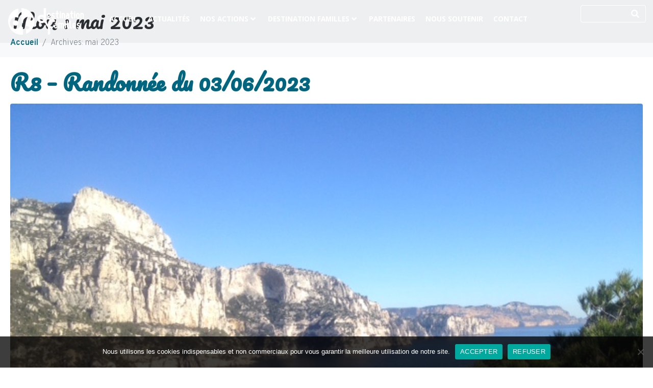

--- FILE ---
content_type: text/html; charset=UTF-8
request_url: https://destination-familles.fr/2023/05/
body_size: 23419
content:
<!-- open output: jupiterx_doctype --><!DOCTYPE html><!-- close output: jupiterx_doctype --><html lang="fr-FR" data-markup-id="jupiterx_html"><head  data-markup-id="jupiterx_head">	<meta charset="UTF-8" />
	<meta name="viewport" content="width=device-width, initial-scale=1" />
	<meta name='robots' content='noindex, follow' />
	<style>img:is([sizes="auto" i], [sizes^="auto," i]) { contain-intrinsic-size: 3000px 1500px }</style>
	
	<!-- This site is optimized with the Yoast SEO plugin v26.8 - https://yoast.com/product/yoast-seo-wordpress/ -->
	<title>mai 2023 - Destination Familles</title>
	<meta property="og:locale" content="fr_FR" />
	<meta property="og:type" content="website" />
	<meta property="og:title" content="mai 2023 - Destination Familles" />
	<meta property="og:url" content="https://destination-familles.fr/2023/05/" />
	<meta property="og:site_name" content="Destination Familles" />
	<meta name="twitter:card" content="summary_large_image" />
	<script type="application/ld+json" class="yoast-schema-graph">{"@context":"https://schema.org","@graph":[{"@type":"CollectionPage","@id":"https://destination-familles.fr/2023/05/","url":"https://destination-familles.fr/2023/05/","name":"mai 2023 - Destination Familles","isPartOf":{"@id":"https://destination-familles.fr/#website"},"primaryImageOfPage":{"@id":"https://destination-familles.fr/2023/05/#primaryimage"},"image":{"@id":"https://destination-familles.fr/2023/05/#primaryimage"},"thumbnailUrl":"https://destination-familles.fr/wp-content/uploads/2023/05/morgiou.jpg","breadcrumb":{"@id":"https://destination-familles.fr/2023/05/#breadcrumb"},"inLanguage":"fr-FR"},{"@type":"ImageObject","inLanguage":"fr-FR","@id":"https://destination-familles.fr/2023/05/#primaryimage","url":"https://destination-familles.fr/wp-content/uploads/2023/05/morgiou.jpg","contentUrl":"https://destination-familles.fr/wp-content/uploads/2023/05/morgiou.jpg","width":640,"height":480},{"@type":"BreadcrumbList","@id":"https://destination-familles.fr/2023/05/#breadcrumb","itemListElement":[{"@type":"ListItem","position":1,"name":"Accueil","item":"https://destination-familles.fr/"},{"@type":"ListItem","position":2,"name":"Archives pour mai 2023"}]},{"@type":"WebSite","@id":"https://destination-familles.fr/#website","url":"https://destination-familles.fr/","name":"Destination Familles","description":"Citoyenneté - Droits - Éducation - Culture à Noailles","potentialAction":[{"@type":"SearchAction","target":{"@type":"EntryPoint","urlTemplate":"https://destination-familles.fr/?s={search_term_string}"},"query-input":{"@type":"PropertyValueSpecification","valueRequired":true,"valueName":"search_term_string"}}],"inLanguage":"fr-FR"}]}</script>
	<!-- / Yoast SEO plugin. -->


<link rel='dns-prefetch' href='//cdn.jsdelivr.net' />
<link rel='dns-prefetch' href='//fonts.googleapis.com' />
<link rel='stylesheet' id='wp-block-library-css' href='https://destination-familles.fr/wp-includes/css/dist/block-library/style.min.css' type='text/css' media='all' />
<style id='wp-block-library-theme-inline-css' type='text/css'>
.wp-block-audio :where(figcaption){color:#555;font-size:13px;text-align:center}.is-dark-theme .wp-block-audio :where(figcaption){color:#ffffffa6}.wp-block-audio{margin:0 0 1em}.wp-block-code{border:1px solid #ccc;border-radius:4px;font-family:Menlo,Consolas,monaco,monospace;padding:.8em 1em}.wp-block-embed :where(figcaption){color:#555;font-size:13px;text-align:center}.is-dark-theme .wp-block-embed :where(figcaption){color:#ffffffa6}.wp-block-embed{margin:0 0 1em}.blocks-gallery-caption{color:#555;font-size:13px;text-align:center}.is-dark-theme .blocks-gallery-caption{color:#ffffffa6}:root :where(.wp-block-image figcaption){color:#555;font-size:13px;text-align:center}.is-dark-theme :root :where(.wp-block-image figcaption){color:#ffffffa6}.wp-block-image{margin:0 0 1em}.wp-block-pullquote{border-bottom:4px solid;border-top:4px solid;color:currentColor;margin-bottom:1.75em}.wp-block-pullquote cite,.wp-block-pullquote footer,.wp-block-pullquote__citation{color:currentColor;font-size:.8125em;font-style:normal;text-transform:uppercase}.wp-block-quote{border-left:.25em solid;margin:0 0 1.75em;padding-left:1em}.wp-block-quote cite,.wp-block-quote footer{color:currentColor;font-size:.8125em;font-style:normal;position:relative}.wp-block-quote:where(.has-text-align-right){border-left:none;border-right:.25em solid;padding-left:0;padding-right:1em}.wp-block-quote:where(.has-text-align-center){border:none;padding-left:0}.wp-block-quote.is-large,.wp-block-quote.is-style-large,.wp-block-quote:where(.is-style-plain){border:none}.wp-block-search .wp-block-search__label{font-weight:700}.wp-block-search__button{border:1px solid #ccc;padding:.375em .625em}:where(.wp-block-group.has-background){padding:1.25em 2.375em}.wp-block-separator.has-css-opacity{opacity:.4}.wp-block-separator{border:none;border-bottom:2px solid;margin-left:auto;margin-right:auto}.wp-block-separator.has-alpha-channel-opacity{opacity:1}.wp-block-separator:not(.is-style-wide):not(.is-style-dots){width:100px}.wp-block-separator.has-background:not(.is-style-dots){border-bottom:none;height:1px}.wp-block-separator.has-background:not(.is-style-wide):not(.is-style-dots){height:2px}.wp-block-table{margin:0 0 1em}.wp-block-table td,.wp-block-table th{word-break:normal}.wp-block-table :where(figcaption){color:#555;font-size:13px;text-align:center}.is-dark-theme .wp-block-table :where(figcaption){color:#ffffffa6}.wp-block-video :where(figcaption){color:#555;font-size:13px;text-align:center}.is-dark-theme .wp-block-video :where(figcaption){color:#ffffffa6}.wp-block-video{margin:0 0 1em}:root :where(.wp-block-template-part.has-background){margin-bottom:0;margin-top:0;padding:1.25em 2.375em}
</style>
<style id='classic-theme-styles-inline-css' type='text/css'>
/*! This file is auto-generated */
.wp-block-button__link{color:#fff;background-color:#32373c;border-radius:9999px;box-shadow:none;text-decoration:none;padding:calc(.667em + 2px) calc(1.333em + 2px);font-size:1.125em}.wp-block-file__button{background:#32373c;color:#fff;text-decoration:none}
</style>
<link rel='stylesheet' id='jet-engine-frontend-css' href='https://destination-familles.fr/wp-content/plugins/jet-engine/assets/css/frontend.css' type='text/css' media='all' />
<style id='global-styles-inline-css' type='text/css'>
:root{--wp--preset--aspect-ratio--square: 1;--wp--preset--aspect-ratio--4-3: 4/3;--wp--preset--aspect-ratio--3-4: 3/4;--wp--preset--aspect-ratio--3-2: 3/2;--wp--preset--aspect-ratio--2-3: 2/3;--wp--preset--aspect-ratio--16-9: 16/9;--wp--preset--aspect-ratio--9-16: 9/16;--wp--preset--color--black: #000000;--wp--preset--color--cyan-bluish-gray: #abb8c3;--wp--preset--color--white: #ffffff;--wp--preset--color--pale-pink: #f78da7;--wp--preset--color--vivid-red: #cf2e2e;--wp--preset--color--luminous-vivid-orange: #ff6900;--wp--preset--color--luminous-vivid-amber: #fcb900;--wp--preset--color--light-green-cyan: #7bdcb5;--wp--preset--color--vivid-green-cyan: #00d084;--wp--preset--color--pale-cyan-blue: #8ed1fc;--wp--preset--color--vivid-cyan-blue: #0693e3;--wp--preset--color--vivid-purple: #9b51e0;--wp--preset--gradient--vivid-cyan-blue-to-vivid-purple: linear-gradient(135deg,rgba(6,147,227,1) 0%,rgb(155,81,224) 100%);--wp--preset--gradient--light-green-cyan-to-vivid-green-cyan: linear-gradient(135deg,rgb(122,220,180) 0%,rgb(0,208,130) 100%);--wp--preset--gradient--luminous-vivid-amber-to-luminous-vivid-orange: linear-gradient(135deg,rgba(252,185,0,1) 0%,rgba(255,105,0,1) 100%);--wp--preset--gradient--luminous-vivid-orange-to-vivid-red: linear-gradient(135deg,rgba(255,105,0,1) 0%,rgb(207,46,46) 100%);--wp--preset--gradient--very-light-gray-to-cyan-bluish-gray: linear-gradient(135deg,rgb(238,238,238) 0%,rgb(169,184,195) 100%);--wp--preset--gradient--cool-to-warm-spectrum: linear-gradient(135deg,rgb(74,234,220) 0%,rgb(151,120,209) 20%,rgb(207,42,186) 40%,rgb(238,44,130) 60%,rgb(251,105,98) 80%,rgb(254,248,76) 100%);--wp--preset--gradient--blush-light-purple: linear-gradient(135deg,rgb(255,206,236) 0%,rgb(152,150,240) 100%);--wp--preset--gradient--blush-bordeaux: linear-gradient(135deg,rgb(254,205,165) 0%,rgb(254,45,45) 50%,rgb(107,0,62) 100%);--wp--preset--gradient--luminous-dusk: linear-gradient(135deg,rgb(255,203,112) 0%,rgb(199,81,192) 50%,rgb(65,88,208) 100%);--wp--preset--gradient--pale-ocean: linear-gradient(135deg,rgb(255,245,203) 0%,rgb(182,227,212) 50%,rgb(51,167,181) 100%);--wp--preset--gradient--electric-grass: linear-gradient(135deg,rgb(202,248,128) 0%,rgb(113,206,126) 100%);--wp--preset--gradient--midnight: linear-gradient(135deg,rgb(2,3,129) 0%,rgb(40,116,252) 100%);--wp--preset--font-size--small: 13px;--wp--preset--font-size--medium: 20px;--wp--preset--font-size--large: 36px;--wp--preset--font-size--x-large: 42px;--wp--preset--spacing--20: 0.44rem;--wp--preset--spacing--30: 0.67rem;--wp--preset--spacing--40: 1rem;--wp--preset--spacing--50: 1.5rem;--wp--preset--spacing--60: 2.25rem;--wp--preset--spacing--70: 3.38rem;--wp--preset--spacing--80: 5.06rem;--wp--preset--shadow--natural: 6px 6px 9px rgba(0, 0, 0, 0.2);--wp--preset--shadow--deep: 12px 12px 50px rgba(0, 0, 0, 0.4);--wp--preset--shadow--sharp: 6px 6px 0px rgba(0, 0, 0, 0.2);--wp--preset--shadow--outlined: 6px 6px 0px -3px rgba(255, 255, 255, 1), 6px 6px rgba(0, 0, 0, 1);--wp--preset--shadow--crisp: 6px 6px 0px rgba(0, 0, 0, 1);}:where(.is-layout-flex){gap: 0.5em;}:where(.is-layout-grid){gap: 0.5em;}body .is-layout-flex{display: flex;}.is-layout-flex{flex-wrap: wrap;align-items: center;}.is-layout-flex > :is(*, div){margin: 0;}body .is-layout-grid{display: grid;}.is-layout-grid > :is(*, div){margin: 0;}:where(.wp-block-columns.is-layout-flex){gap: 2em;}:where(.wp-block-columns.is-layout-grid){gap: 2em;}:where(.wp-block-post-template.is-layout-flex){gap: 1.25em;}:where(.wp-block-post-template.is-layout-grid){gap: 1.25em;}.has-black-color{color: var(--wp--preset--color--black) !important;}.has-cyan-bluish-gray-color{color: var(--wp--preset--color--cyan-bluish-gray) !important;}.has-white-color{color: var(--wp--preset--color--white) !important;}.has-pale-pink-color{color: var(--wp--preset--color--pale-pink) !important;}.has-vivid-red-color{color: var(--wp--preset--color--vivid-red) !important;}.has-luminous-vivid-orange-color{color: var(--wp--preset--color--luminous-vivid-orange) !important;}.has-luminous-vivid-amber-color{color: var(--wp--preset--color--luminous-vivid-amber) !important;}.has-light-green-cyan-color{color: var(--wp--preset--color--light-green-cyan) !important;}.has-vivid-green-cyan-color{color: var(--wp--preset--color--vivid-green-cyan) !important;}.has-pale-cyan-blue-color{color: var(--wp--preset--color--pale-cyan-blue) !important;}.has-vivid-cyan-blue-color{color: var(--wp--preset--color--vivid-cyan-blue) !important;}.has-vivid-purple-color{color: var(--wp--preset--color--vivid-purple) !important;}.has-black-background-color{background-color: var(--wp--preset--color--black) !important;}.has-cyan-bluish-gray-background-color{background-color: var(--wp--preset--color--cyan-bluish-gray) !important;}.has-white-background-color{background-color: var(--wp--preset--color--white) !important;}.has-pale-pink-background-color{background-color: var(--wp--preset--color--pale-pink) !important;}.has-vivid-red-background-color{background-color: var(--wp--preset--color--vivid-red) !important;}.has-luminous-vivid-orange-background-color{background-color: var(--wp--preset--color--luminous-vivid-orange) !important;}.has-luminous-vivid-amber-background-color{background-color: var(--wp--preset--color--luminous-vivid-amber) !important;}.has-light-green-cyan-background-color{background-color: var(--wp--preset--color--light-green-cyan) !important;}.has-vivid-green-cyan-background-color{background-color: var(--wp--preset--color--vivid-green-cyan) !important;}.has-pale-cyan-blue-background-color{background-color: var(--wp--preset--color--pale-cyan-blue) !important;}.has-vivid-cyan-blue-background-color{background-color: var(--wp--preset--color--vivid-cyan-blue) !important;}.has-vivid-purple-background-color{background-color: var(--wp--preset--color--vivid-purple) !important;}.has-black-border-color{border-color: var(--wp--preset--color--black) !important;}.has-cyan-bluish-gray-border-color{border-color: var(--wp--preset--color--cyan-bluish-gray) !important;}.has-white-border-color{border-color: var(--wp--preset--color--white) !important;}.has-pale-pink-border-color{border-color: var(--wp--preset--color--pale-pink) !important;}.has-vivid-red-border-color{border-color: var(--wp--preset--color--vivid-red) !important;}.has-luminous-vivid-orange-border-color{border-color: var(--wp--preset--color--luminous-vivid-orange) !important;}.has-luminous-vivid-amber-border-color{border-color: var(--wp--preset--color--luminous-vivid-amber) !important;}.has-light-green-cyan-border-color{border-color: var(--wp--preset--color--light-green-cyan) !important;}.has-vivid-green-cyan-border-color{border-color: var(--wp--preset--color--vivid-green-cyan) !important;}.has-pale-cyan-blue-border-color{border-color: var(--wp--preset--color--pale-cyan-blue) !important;}.has-vivid-cyan-blue-border-color{border-color: var(--wp--preset--color--vivid-cyan-blue) !important;}.has-vivid-purple-border-color{border-color: var(--wp--preset--color--vivid-purple) !important;}.has-vivid-cyan-blue-to-vivid-purple-gradient-background{background: var(--wp--preset--gradient--vivid-cyan-blue-to-vivid-purple) !important;}.has-light-green-cyan-to-vivid-green-cyan-gradient-background{background: var(--wp--preset--gradient--light-green-cyan-to-vivid-green-cyan) !important;}.has-luminous-vivid-amber-to-luminous-vivid-orange-gradient-background{background: var(--wp--preset--gradient--luminous-vivid-amber-to-luminous-vivid-orange) !important;}.has-luminous-vivid-orange-to-vivid-red-gradient-background{background: var(--wp--preset--gradient--luminous-vivid-orange-to-vivid-red) !important;}.has-very-light-gray-to-cyan-bluish-gray-gradient-background{background: var(--wp--preset--gradient--very-light-gray-to-cyan-bluish-gray) !important;}.has-cool-to-warm-spectrum-gradient-background{background: var(--wp--preset--gradient--cool-to-warm-spectrum) !important;}.has-blush-light-purple-gradient-background{background: var(--wp--preset--gradient--blush-light-purple) !important;}.has-blush-bordeaux-gradient-background{background: var(--wp--preset--gradient--blush-bordeaux) !important;}.has-luminous-dusk-gradient-background{background: var(--wp--preset--gradient--luminous-dusk) !important;}.has-pale-ocean-gradient-background{background: var(--wp--preset--gradient--pale-ocean) !important;}.has-electric-grass-gradient-background{background: var(--wp--preset--gradient--electric-grass) !important;}.has-midnight-gradient-background{background: var(--wp--preset--gradient--midnight) !important;}.has-small-font-size{font-size: var(--wp--preset--font-size--small) !important;}.has-medium-font-size{font-size: var(--wp--preset--font-size--medium) !important;}.has-large-font-size{font-size: var(--wp--preset--font-size--large) !important;}.has-x-large-font-size{font-size: var(--wp--preset--font-size--x-large) !important;}
:where(.wp-block-post-template.is-layout-flex){gap: 1.25em;}:where(.wp-block-post-template.is-layout-grid){gap: 1.25em;}
:where(.wp-block-columns.is-layout-flex){gap: 2em;}:where(.wp-block-columns.is-layout-grid){gap: 2em;}
:root :where(.wp-block-pullquote){font-size: 1.5em;line-height: 1.6;}
</style>
<link rel='stylesheet' id='cookie-notice-front-css' href='https://destination-familles.fr/wp-content/plugins/cookie-notice/css/front.min.css' type='text/css' media='all' />
<link rel='stylesheet' id='hello-asso-css' href='https://destination-familles.fr/wp-content/plugins/helloasso/public/css/hello-asso-public.css' type='text/css' media='all' />
<link rel='stylesheet' id='jupiterx-popups-animation-css' href='https://destination-familles.fr/wp-content/plugins/jupiterx-core/includes/extensions/raven/assets/lib/animate/animate.min.css' type='text/css' media='all' />
<link rel='stylesheet' id='jupiterx-css' href='https://destination-familles.fr/wp-content/uploads/jupiterx/compiler/jupiterx/b7b6b67.css' type='text/css' media='all' />
<link rel='stylesheet' id='cx-google-fonts-jet_menu_options-css' href='//fonts.googleapis.com/css?family=Open+Sans%3A&#038;subset=latin&#038;ver=6.8.3' type='text/css' media='all' />
<link rel='stylesheet' id='jet-menu-public-styles-css' href='https://destination-familles.fr/wp-content/plugins/jet-menu/assets/public/css/public.css' type='text/css' media='all' />
<link rel='stylesheet' id='jupiterx-elements-dynamic-styles-css' href='https://destination-familles.fr/wp-content/uploads/jupiterx/compiler/jupiterx-elements-dynamic-styles/727f221.css' type='text/css' media='all' />
<link rel='stylesheet' id='elementor-icons-css' href='https://destination-familles.fr/wp-content/plugins/elementor/assets/lib/eicons/css/elementor-icons.min.css' type='text/css' media='all' />
<link rel='stylesheet' id='elementor-frontend-css' href='https://destination-familles.fr/wp-content/plugins/elementor/assets/css/frontend.min.css' type='text/css' media='all' />
<link rel='stylesheet' id='font-awesome-css' href='https://destination-familles.fr/wp-content/plugins/elementor/assets/lib/font-awesome/css/font-awesome.min.css' type='text/css' media='all' />
<link rel='stylesheet' id='jupiterx-core-raven-frontend-css' href='https://destination-familles.fr/wp-content/plugins/jupiterx-core/includes/extensions/raven/assets/css/frontend.min.css' type='text/css' media='all' />
<link rel='stylesheet' id='elementor-post-2271-css' href='https://destination-familles.fr/wp-content/uploads/elementor/css/post-2271.css' type='text/css' media='all' />
<link rel='stylesheet' id='jet-blog-css' href='https://destination-familles.fr/wp-content/plugins/jet-blog/assets/css/jet-blog.css' type='text/css' media='all' />
<link rel='stylesheet' id='jet-tabs-frontend-css' href='https://destination-familles.fr/wp-content/plugins/jet-tabs/assets/css/jet-tabs-frontend.css' type='text/css' media='all' />
<link rel='stylesheet' id='jet-tricks-frontend-css' href='https://destination-familles.fr/wp-content/plugins/jet-tricks/assets/css/jet-tricks-frontend.css' type='text/css' media='all' />
<link rel='stylesheet' id='flatpickr-css' href='https://destination-familles.fr/wp-content/plugins/elementor/assets/lib/flatpickr/flatpickr.min.css' type='text/css' media='all' />
<link rel='stylesheet' id='elementor-post-436-css' href='https://destination-familles.fr/wp-content/uploads/elementor/css/post-436.css' type='text/css' media='all' />
<link rel='stylesheet' id='google-fonts-1-css' href='https://fonts.googleapis.com/css?family=Overpass%3A100%2C100italic%2C200%2C200italic%2C300%2C300italic%2C400%2C400italic%2C500%2C500italic%2C600%2C600italic%2C700%2C700italic%2C800%2C800italic%2C900%2C900italic%7CPacifico%3A100%2C100italic%2C200%2C200italic%2C300%2C300italic%2C400%2C400italic%2C500%2C500italic%2C600%2C600italic%2C700%2C700italic%2C800%2C800italic%2C900%2C900italic&#038;display=auto&#038;ver=6.8.3' type='text/css' media='all' />
<link rel='stylesheet' id='elementor-icons-shared-0-css' href='https://destination-familles.fr/wp-content/plugins/elementor/assets/lib/font-awesome/css/fontawesome.min.css' type='text/css' media='all' />
<link rel='stylesheet' id='elementor-icons-fa-brands-css' href='https://destination-familles.fr/wp-content/plugins/elementor/assets/lib/font-awesome/css/brands.min.css' type='text/css' media='all' />
<link rel='stylesheet' id='elementor-icons-fa-solid-css' href='https://destination-familles.fr/wp-content/plugins/elementor/assets/lib/font-awesome/css/solid.min.css' type='text/css' media='all' />
<link rel='stylesheet' id='elementor-icons-fa-regular-css' href='https://destination-familles.fr/wp-content/plugins/elementor/assets/lib/font-awesome/css/regular.min.css' type='text/css' media='all' />
<link rel="preconnect" href="https://fonts.gstatic.com/" crossorigin><script type="text/javascript" id="cookie-notice-front-js-before">
/* <![CDATA[ */
var cnArgs = {"ajaxUrl":"https:\/\/destination-familles.fr\/wp-admin\/admin-ajax.php","nonce":"d944f19c98","hideEffect":"fade","position":"bottom","onScroll":true,"onScrollOffset":50,"onClick":true,"cookieName":"cookie_notice_accepted","cookieTime":86400,"cookieTimeRejected":2592000,"globalCookie":false,"redirection":false,"cache":false,"revokeCookies":false,"revokeCookiesOpt":"automatic"};
/* ]]> */
</script>
<script type="text/javascript" src="https://destination-familles.fr/wp-content/plugins/cookie-notice/js/front.min.js" id="cookie-notice-front-js"></script>
<script type="text/javascript" src="https://destination-familles.fr/wp-includes/js/jquery/jquery.min.js" id="jquery-core-js"></script>
<script type="text/javascript" src="https://destination-familles.fr/wp-includes/js/jquery/jquery-migrate.min.js" id="jquery-migrate-js"></script>
<script type="text/javascript" src="https://destination-familles.fr/wp-content/plugins/helloasso/public/js/hello-asso-public.js" id="hello-asso-js"></script>
<script type="text/javascript" src="https://destination-familles.fr/wp-content/themes/jupiterx/lib/admin/assets/lib/webfont/webfont.min.js" id="jupiterx-webfont-js"></script>
<script type="text/javascript" id="jupiterx-webfont-js-after">
/* <![CDATA[ */
WebFont.load({
				google: {
					families: ['Overpass:100,200,300,400,500,600,700,800,900,100italic,200italic,300italic,400italic,500italic,600italic,700italic,800italic,900italic:latin,latin-ext','Pacifico:100,200,300,400,500,600,700,800,900,100italic,200italic,300italic,400italic,500italic,600italic,700italic,800italic,900italic','Open Sans:100,200,300,400,500,600,700,800,900,100italic,200italic,300italic,400italic,500italic,600italic,700italic,800italic,900italic']
				}
			});
/* ]]> */
</script>
<script type="text/javascript" src="https://destination-familles.fr/wp-content/themes/jupiterx/lib/assets/dist/js/utils.min.js" id="jupiterx-utils-js"></script>
<link rel="EditURI" type="application/rsd+xml" title="RSD" href="https://destination-familles.fr/xmlrpc.php?rsd" />
<meta name="generator" content="Elementor 3.29.2; settings: css_print_method-external, google_font-enabled, font_display-auto">
			<style>
				.e-con.e-parent:nth-of-type(n+4):not(.e-lazyloaded):not(.e-no-lazyload),
				.e-con.e-parent:nth-of-type(n+4):not(.e-lazyloaded):not(.e-no-lazyload) * {
					background-image: none !important;
				}
				@media screen and (max-height: 1024px) {
					.e-con.e-parent:nth-of-type(n+3):not(.e-lazyloaded):not(.e-no-lazyload),
					.e-con.e-parent:nth-of-type(n+3):not(.e-lazyloaded):not(.e-no-lazyload) * {
						background-image: none !important;
					}
				}
				@media screen and (max-height: 640px) {
					.e-con.e-parent:nth-of-type(n+2):not(.e-lazyloaded):not(.e-no-lazyload),
					.e-con.e-parent:nth-of-type(n+2):not(.e-lazyloaded):not(.e-no-lazyload) * {
						background-image: none !important;
					}
				}
			</style>
			<link rel="icon" href="https://destination-familles.fr/wp-content/uploads/2021/02/cropped-logo_Destination-Familles-favicon-32x32.png" sizes="32x32" />
<link rel="icon" href="https://destination-familles.fr/wp-content/uploads/2021/02/cropped-logo_Destination-Familles-favicon-192x192.png" sizes="192x192" />
<link rel="apple-touch-icon" href="https://destination-familles.fr/wp-content/uploads/2021/02/cropped-logo_Destination-Familles-favicon-180x180.png" />
<meta name="msapplication-TileImage" content="https://destination-familles.fr/wp-content/uploads/2021/02/cropped-logo_Destination-Familles-favicon-270x270.png" />
		<style type="text/css" id="wp-custom-css">
			body .jupiterx-site {
    overflow-x: hidden !important;
}

.nos_prop a:hover {
	color:var(--e-global-color-secondary) !important;
}

.custom_field_1 {
font-weight:bold; 
float: left;width: 5.5em;
}


.single-post .jupiterx-header {
    background: #006680;
}
.hover_title_mega a:hover{
	color:#F1B400 !important;
}
/*supprime le lien sur des meta en page archive 
*/
.raven-post-date,.raven-post-author,.raven-post-categories{
	pointer-events:none;
}

.jet-download {
    width: 60%;
}
/*égalisation hauteur carousel posts actus */
.elementor-7818 .elementor-element.elementor-element-270c655 .raven-post-title {
    height: 2.5em;
}
/*etalement background color submenu*/
.jet-mega-menu-sub-menu .jet-mega-menu-item .jet-mega-menu-item__inner {
  width: 100% !important;
}
.elementor-widget-text-editor {
    color: #000000 !important;  /* Remplace #000000 par la couleur de ton choix */
}

		</style>
		</head><body class="archive date wp-theme-jupiterx wp-child-theme-maorigraphe no-js cookies-not-set jet-mega-menu-location elementor-default elementor-kit-2271 jupiterx-header-sticky jupiterx-header-tablet-behavior-off jupiterx-header-mobile-behavior-off jupiterx-header-overlapped jupiterx-header-overlapped-mobile" itemscope="itemscope" itemtype="http://schema.org/WebPage" data-markup-id="jupiterx_body"><a class="jupiterx-a11y jupiterx-a11y-skip-navigation-link" href="#jupiterx-main" data-markup-id="jupiterx_a11y_skip_navigation_link">Skip to content</a><div class="jupiterx-site" data-markup-id="jupiterx_site"><header class="jupiterx-header jupiterx-header-sticky-custom" data-jupiterx-settings="{&quot;breakpoint&quot;:&quot;767.98&quot;,&quot;template&quot;:&quot;51&quot;,&quot;stickyTemplate&quot;:&quot;2584&quot;,&quot;behavior&quot;:&quot;sticky&quot;,&quot;offset&quot;:&quot;100&quot;,&quot;overlap&quot;:&quot;desktop,mobile&quot;}" role="banner" itemscope="itemscope" itemtype="http://schema.org/WPHeader" data-markup-id="jupiterx_header"><style>.elementor-51 .elementor-element.elementor-element-7606c65:not(.elementor-motion-effects-element-type-background), .elementor-51 .elementor-element.elementor-element-7606c65 > .elementor-motion-effects-container > .elementor-motion-effects-layer{background-color:#8F8F8F17;}.elementor-51 .elementor-element.elementor-element-7606c65{transition:background 0.3s, border 0.3s, border-radius 0.3s, box-shadow 0.3s;}.elementor-51 .elementor-element.elementor-element-7606c65 > .elementor-background-overlay{transition:background 0.3s, border-radius 0.3s, opacity 0.3s;}.elementor-51 .elementor-element.elementor-element-ddc8faa .raven-site-logo img, .elementor-51 .elementor-element.elementor-element-ddc8faa .raven-site-logo svg{width:100%;max-width:93%;}.elementor-51 .elementor-element.elementor-element-ddc8faa .raven-site-logo{text-align:left;}.elementor-51 .elementor-element.elementor-element-59fcea2 .jet-mega-menu.jet-mega-menu--layout-horizontal .jet-mega-menu-item__link--top-level,
							.elementor-51 .elementor-element.elementor-element-59fcea2 .jet-mega-menu.jet-mega-menu--layout-vertical .jet-mega-menu-item__link--top-level{font-family:"Open Sans", Sans-serif;font-size:0.85rem;font-weight:700;text-transform:uppercase;}.elementor-51 .elementor-element.elementor-element-59fcea2{--jmm-top-items-ver-padding:17px;--jmm-top-items-hor-align:right;--jmm-sub-items-ver-padding:10px;--jmm-top-item-title-color:#FFFFFF;--jmm-top-item-dropdown-icon-color:#FFFFFF;--jmm-sub-item-title-color:#212121;--jmm-sub-item-dropdown-icon-color:#212121;--jmm-top-hover-item-title-color:#F1B400;--jmm-top-hover-item-dropdown-color:#F1B400;--jmm-sub-hover-item-title-color:#212121;--jmm-sub-hover-item-dropdown-color:#212121;--jmm-sub-hover-item-bg-color:#F1B400;--jmm-top-active-item-title-color:#F1B400;--jmm-top-active-item-dropdown-color:#F1B400;--jmm-sub-active-item-title-color:#212121;--jmm-sub-active-item-dropdown-icon-color:#212121;--jmm-sub-active-item-bg-color:#F1B400;--jmm-dropdown-bg-color:#D11919;}.elementor-51 .elementor-element.elementor-element-59fcea2 .jet-mega-menu.jet-mega-menu--layout-horizontal .jet-mega-menu-item__link--sub-level,
							.elementor-51 .elementor-element.elementor-element-59fcea2 .jet-mega-menu.jet-mega-menu--layout-vertical .jet-mega-menu-item__link--sub-level{font-family:"Open Sans", Sans-serif;font-size:0.85rem;font-weight:600;text-transform:uppercase;}.elementor-51 .elementor-element.elementor-element-59fcea2 .jet-mobile-menu__toggle .jet-mobile-menu__toggle-icon{color:#F1B400;}.elementor-51 .elementor-element.elementor-element-59fcea2 .jet-mobile-menu__toggle .jet-mobile-menu__toggle-text{color:#F1B400;}.elementor-51 .elementor-element.elementor-element-59fcea2 .jet-mobile-menu__container .jet-mobile-menu__container-inner{background-color:#F2F2F2E6;}.elementor-51 .elementor-element.elementor-element-59fcea2 .jet-mobile-menu__container{z-index:999;}.elementor-51 .elementor-element.elementor-element-59fcea2 .jet-mobile-menu__container .jet-mobile-menu-cover{z-index:calc(999-1);}.elementor-51 .elementor-element.elementor-element-59fcea2 .jet-mobile-menu__container .jet-mobile-menu__back i{color:#F1B400;}.elementor-51 .elementor-element.elementor-element-59fcea2 .jet-mobile-menu__container .jet-mobile-menu__back svg{color:#F1B400;}.elementor-widget-raven-search-form .raven-search-form-input{font-family:var( --e-global-typography-text-font-family ), Sans-serif;font-weight:var( --e-global-typography-text-font-weight );}.elementor-51 .elementor-element.elementor-element-34b63e7 .raven-search-form-container{justify-content:flex-start;}.elementor-51 .elementor-element.elementor-element-34b63e7 .raven-search-form-input{color:#FFFFFF;}.elementor-51 .elementor-element.elementor-element-34b63e7 .raven-search-form-inner{border-color:#FFFFFF;border-style:solid;}.elementor-51 .elementor-element.elementor-element-34b63e7 .raven-search-form-button{color:#FFFFFF;}.elementor-51 .elementor-element.elementor-element-34b63e7 .raven-search-form-button > svg{fill:#FFFFFF;}.elementor-51 .elementor-element.elementor-element-34b63e7 svg.raven-search-form-button{fill:#FFFFFF;}@media(max-width:767px){.elementor-51 .elementor-element.elementor-element-d7238f4{width:40%;}.elementor-51 .elementor-element.elementor-element-ddc8faa .raven-site-logo img, .elementor-51 .elementor-element.elementor-element-ddc8faa .raven-site-logo svg{width:100%;max-width:100%;}.elementor-51 .elementor-element.elementor-element-76378c1{width:55%;}.elementor-51 .elementor-element.elementor-element-59fcea2{--jmm-dropdown-container-width:12%;--jmm-dropdown-top-items-hor-padding:38px;--jmm-dropdown-top-items-gap:0px;--jmm-dropdown-toggle-size:85px;--jmm-dropdown-toggle-distance:0px;}.elementor-51 .elementor-element.elementor-element-59fcea2 .jet-mobile-menu__toggle .jet-mobile-menu__toggle-icon i{font-size:29px;}.elementor-51 .elementor-element.elementor-element-59fcea2 .jet-mobile-menu__toggle .jet-mobile-menu__toggle-icon svg{width:29px;}.elementor-51 .elementor-element.elementor-element-c6809cf{width:15%;}}@media(min-width:768px){.elementor-51 .elementor-element.elementor-element-d7238f4{width:15.122%;}.elementor-51 .elementor-element.elementor-element-76378c1{width:73%;}.elementor-51 .elementor-element.elementor-element-c6809cf{width:11.542%;}}/* Start JX Custom Fonts CSS *//* End JX Custom Fonts CSS */</style>		<div data-elementor-type="header" data-elementor-id="51" class="elementor elementor-51">
						<section class="elementor-section elementor-top-section elementor-element elementor-element-7606c65 elementor-section-full_width elementor-section-height-default elementor-section-height-default" data-id="7606c65" data-element_type="section" data-settings="{&quot;jet_parallax_layout_list&quot;:[],&quot;background_background&quot;:&quot;classic&quot;}">
						<div class="elementor-container elementor-column-gap-default">
					<div class="elementor-column elementor-col-33 elementor-top-column elementor-element elementor-element-d7238f4" data-id="d7238f4" data-element_type="column">
			<div class="elementor-widget-wrap elementor-element-populated">
						<div class="elementor-element elementor-element-ddc8faa elementor-widget elementor-widget-raven-site-logo" data-id="ddc8faa" data-element_type="widget" data-widget_type="raven-site-logo.default">
				<div class="elementor-widget-container">
							<div class="raven-widget-wrapper">
			<div class="raven-site-logo">
									<a class="raven-site-logo-link" href="https://destination-familles.fr">
								<picture><img class="raven-site-logo-desktop raven-site-logo-tablet raven-site-logo-mobile" alt="Destination Familles" data-no-lazy="1" src=' https://destination-familles.fr/wp-content/uploads/2020/06/logo_Destination-Familles-site_blc.png '></picture>									</a>
							</div>
		</div>
						</div>
				</div>
					</div>
		</div>
				<div class="elementor-column elementor-col-33 elementor-top-column elementor-element elementor-element-76378c1" data-id="76378c1" data-element_type="column">
			<div class="elementor-widget-wrap elementor-element-populated">
						<div class="elementor-element elementor-element-59fcea2 elementor-widget elementor-widget-jet-mega-menu" data-id="59fcea2" data-element_type="widget" data-widget_type="jet-mega-menu.default">
				<div class="elementor-widget-container">
					<div class="jet-mega-menu jet-mega-menu--layout-horizontal jet-mega-menu--sub-position-right jet-mega-menu--dropdown-layout-default jet-mega-menu--dropdown-position-right jet-mega-menu--animation-fade jet-mega-menu--location-elementor    jet-mega-menu--fill-svg-icons" data-settings='{"menuId":"2","menuUniqId":"6972223307cb8","rollUp":false,"megaAjaxLoad":false,"layout":"horizontal","subEvent":"hover","subCloseBehavior":"mouseleave","mouseLeaveDelay":500,"subTrigger":"item","subPosition":"right","megaWidthType":"items","megaWidthSelector":"","breakpoint":768,"signatures":{"template_2367":{"id":2367,"signature":"f9c5e3fb376d789abe52dda04027d7fe"}}}'><div class="jet-mega-menu-toggle" role="button" tabindex="0" aria-label="Open/Close Menu"><div class="jet-mega-menu-toggle-icon jet-mega-menu-toggle-icon--default-state"><i class="fas fa-bars"></i></div><div class="jet-mega-menu-toggle-icon jet-mega-menu-toggle-icon--opened-state"><i class="fas fa-times"></i></div></div><nav class="jet-mega-menu-container" aria-label="Main nav"><ul class="jet-mega-menu-list"><li id="jet-mega-menu-item-7944" class="jet-mega-menu-item jet-mega-menu-item-type-post_type jet-mega-menu-item-object-page jet-mega-menu-item-home jet-mega-menu-item--default jet-mega-menu-item--top-level jet-mega-menu-item-7944"><div class="jet-mega-menu-item__inner"><a href="https://destination-familles.fr/" class="jet-mega-menu-item__link jet-mega-menu-item__link--top-level"><div class="jet-mega-menu-item__title"><div class="jet-mega-menu-item__label">Accueil</div></div></a></div></li>
<li id="jet-mega-menu-item-2636" class="jet-mega-menu-item jet-mega-menu-item-type-post_type jet-mega-menu-item-object-page jet-mega-menu-item--default jet-mega-menu-item--top-level jet-mega-menu-item-2636"><div class="jet-mega-menu-item__inner"><a href="https://destination-familles.fr/actualites/" class="jet-mega-menu-item__link jet-mega-menu-item__link--top-level"><div class="jet-mega-menu-item__title"><div class="jet-mega-menu-item__label">Actualités</div></div></a></div></li>
<li id="jet-mega-menu-item-2366" class="jet-mega-menu-item jet-mega-menu-item-type-custom jet-mega-menu-item-object-custom jet-mega-menu-item--mega jet-mega-menu-item-has-children jet-mega-menu-item--top-level jet-mega-menu-item-2366"><div class="jet-mega-menu-item__inner" role="button" tabindex="0" aria-haspopup="true" aria-expanded="false" aria-label="Nos actions"><a href="#" class="jet-mega-menu-item__link jet-mega-menu-item__link--top-level"><div class="jet-mega-menu-item__title"><div class="jet-mega-menu-item__label">Nos actions</div></div></a><div class="jet-mega-menu-item__dropdown"><i class="fas fa-angle-down"></i></div></div><div class="jet-mega-menu-mega-container" data-template-id="2367" data-template-content="elementor" data-position="default"><div class="jet-mega-menu-mega-container__inner"><style>.elementor-2367 .elementor-element.elementor-element-7d5e51d .elementor-repeater-item-9da4337.jet-parallax-section__layout .jet-parallax-section__image{background-size:auto;}.elementor-2367 .elementor-element.elementor-element-0d3d342:not(.elementor-motion-effects-element-type-background) > .elementor-widget-wrap, .elementor-2367 .elementor-element.elementor-element-0d3d342 > .elementor-widget-wrap > .elementor-motion-effects-container > .elementor-motion-effects-layer{background-color:var( --e-global-color-13c5176 );}.elementor-2367 .elementor-element.elementor-element-0d3d342 > .elementor-element-populated{transition:background 0.3s, border 0.3s, border-radius 0.3s, box-shadow 0.3s;}.elementor-2367 .elementor-element.elementor-element-0d3d342 > .elementor-element-populated > .elementor-background-overlay{transition:background 0.3s, border-radius 0.3s, opacity 0.3s;}.elementor-2367 .elementor-element.elementor-element-ce03f35 .elementor-repeater-item-b60995e.jet-parallax-section__layout .jet-parallax-section__image{background-size:auto;}.elementor-2367 .elementor-element.elementor-element-02de69e:not(.elementor-motion-effects-element-type-background) > .elementor-widget-wrap, .elementor-2367 .elementor-element.elementor-element-02de69e > .elementor-widget-wrap > .elementor-motion-effects-container > .elementor-motion-effects-layer{background-color:#7A7A7A00;}.elementor-2367 .elementor-element.elementor-element-02de69e > .elementor-widget-wrap > .elementor-widget:not(.elementor-widget__width-auto):not(.elementor-widget__width-initial):not(:last-child):not(.elementor-absolute){margin-bottom:0px;}.elementor-2367 .elementor-element.elementor-element-02de69e > .elementor-element-populated{transition:background 0.3s, border 0.3s, border-radius 0.3s, box-shadow 0.3s;}.elementor-2367 .elementor-element.elementor-element-02de69e > .elementor-element-populated > .elementor-background-overlay{transition:background 0.3s, border-radius 0.3s, opacity 0.3s;}.elementor-widget-heading .elementor-heading-title{font-family:var( --e-global-typography-primary-font-family ), Sans-serif;font-weight:var( --e-global-typography-primary-font-weight );}.elementor-2367 .elementor-element.elementor-element-7cd0322{text-align:center;}.elementor-2367 .elementor-element.elementor-element-7cd0322 .elementor-heading-title{font-size:1.9em;font-weight:600;line-height:1.2em;color:var( --e-global-color-primary );}.elementor-2367 .elementor-element.elementor-element-1d8627d .raven-divider-solid, .elementor-2367 .elementor-element.elementor-element-1d8627d .raven-divider-double:before, .elementor-2367 .elementor-element.elementor-element-1d8627d .raven-divider-double:after{background-color:var( --e-global-color-primary );height:3px;}.elementor-2367 .elementor-element.elementor-element-1d8627d .raven-divider-double:before{margin-bottom:3px;}.elementor-2367 .elementor-element.elementor-element-1d8627d .raven-divider-line{width:12%;}.elementor-2367 .elementor-element.elementor-element-1d8627d .raven-divider{padding:10px 10px 10px 0px;}.elementor-2367 .elementor-element.elementor-element-ce03f35:not(.elementor-motion-effects-element-type-background), .elementor-2367 .elementor-element.elementor-element-ce03f35 > .elementor-motion-effects-container > .elementor-motion-effects-layer{background-color:var( --e-global-color-13c5176 );}.elementor-2367 .elementor-element.elementor-element-ce03f35{transition:background 0.3s, border 0.3s, border-radius 0.3s, box-shadow 0.3s;}.elementor-2367 .elementor-element.elementor-element-ce03f35 > .elementor-background-overlay{transition:background 0.3s, border-radius 0.3s, opacity 0.3s;}.elementor-2367 .elementor-element.elementor-element-8b113c6 .elementor-repeater-item-e7ad49f.jet-parallax-section__layout .jet-parallax-section__image{background-size:auto;}.elementor-2367 .elementor-element.elementor-element-a8aaf87:not(.elementor-motion-effects-element-type-background) > .elementor-widget-wrap, .elementor-2367 .elementor-element.elementor-element-a8aaf87 > .elementor-widget-wrap > .elementor-motion-effects-container > .elementor-motion-effects-layer{background-color:#02010100;}.elementor-2367 .elementor-element.elementor-element-a8aaf87 > .elementor-element-populated{transition:background 0.3s, border 0.3s, border-radius 0.3s, box-shadow 0.3s;}.elementor-2367 .elementor-element.elementor-element-a8aaf87 > .elementor-element-populated > .elementor-background-overlay{transition:background 0.3s, border-radius 0.3s, opacity 0.3s;}.elementor-2367 .elementor-element.elementor-element-e378e8a .elementor-heading-title{font-size:1.5em;font-weight:600;line-height:1.2em;letter-spacing:-0.5px;color:var( --e-global-color-260269c3 );}.elementor-2367 .elementor-element.elementor-element-3fcbdcc5 .raven-divider-solid, .elementor-2367 .elementor-element.elementor-element-3fcbdcc5 .raven-divider-double:before, .elementor-2367 .elementor-element.elementor-element-3fcbdcc5 .raven-divider-double:after{background-color:var( --e-global-color-260269c3 );height:3px;}.elementor-2367 .elementor-element.elementor-element-3fcbdcc5 .raven-divider-double:before{margin-bottom:3px;}.elementor-2367 .elementor-element.elementor-element-3fcbdcc5 .raven-divider-line{width:12%;}.elementor-2367 .elementor-element.elementor-element-3fcbdcc5 .raven-divider{padding:10px 10px 10px 0px;}.elementor-widget-text-editor{font-family:var( --e-global-typography-text-font-family ), Sans-serif;font-weight:var( --e-global-typography-text-font-weight );}.elementor-2367 .elementor-element.elementor-element-64424f3 > .elementor-element-populated{margin:0px 0px 0px 2px;--e-column-margin-right:0px;--e-column-margin-left:2px;}.elementor-2367 .elementor-element.elementor-element-019aa36 .elementor-heading-title{font-size:1.5em;font-weight:600;line-height:1.2em;color:var( --e-global-color-c3a802a );}.elementor-2367 .elementor-element.elementor-element-7d823a1b .raven-divider-solid, .elementor-2367 .elementor-element.elementor-element-7d823a1b .raven-divider-double:before, .elementor-2367 .elementor-element.elementor-element-7d823a1b .raven-divider-double:after{background-color:var( --e-global-color-c3a802a );height:3px;}.elementor-2367 .elementor-element.elementor-element-7d823a1b .raven-divider-double:before{margin-bottom:3px;}.elementor-2367 .elementor-element.elementor-element-7d823a1b .raven-divider-line{width:12%;}.elementor-2367 .elementor-element.elementor-element-7d823a1b .raven-divider{padding:10px 10px 10px 0px;}.elementor-2367 .elementor-element.elementor-element-4de19cf .elementor-heading-title{font-size:1.5em;font-weight:600;line-height:1.2em;color:var( --e-global-color-2d06ca17 );}.elementor-2367 .elementor-element.elementor-element-7e5dc7c .raven-divider-solid, .elementor-2367 .elementor-element.elementor-element-7e5dc7c .raven-divider-double:before, .elementor-2367 .elementor-element.elementor-element-7e5dc7c .raven-divider-double:after{background-color:var( --e-global-color-2d06ca17 );height:3px;}.elementor-2367 .elementor-element.elementor-element-7e5dc7c .raven-divider-double:before{margin-bottom:3px;}.elementor-2367 .elementor-element.elementor-element-7e5dc7c .raven-divider-line{width:12%;}.elementor-2367 .elementor-element.elementor-element-7e5dc7c .raven-divider{padding:10px 10px 10px 0px;}.elementor-2367 .elementor-element.elementor-element-1233623 .elementor-heading-title{font-size:1.5em;font-weight:600;line-height:1.2em;color:var( --e-global-color-1471f59 );}.elementor-2367 .elementor-element.elementor-element-1179786e .raven-divider-solid, .elementor-2367 .elementor-element.elementor-element-1179786e .raven-divider-double:before, .elementor-2367 .elementor-element.elementor-element-1179786e .raven-divider-double:after{background-color:var( --e-global-color-1471f59 );height:3px;}.elementor-2367 .elementor-element.elementor-element-1179786e .raven-divider-double:before{margin-bottom:3px;}.elementor-2367 .elementor-element.elementor-element-1179786e .raven-divider-line{width:12%;}.elementor-2367 .elementor-element.elementor-element-1179786e .raven-divider{padding:10px 10px 10px 0px;}.elementor-2367 .elementor-element.elementor-element-ef8a72f .elementor-heading-title{font-size:1.5em;font-weight:600;line-height:1.2em;color:var( --e-global-color-23e341b );}.elementor-2367 .elementor-element.elementor-element-c953e8c .raven-divider-solid, .elementor-2367 .elementor-element.elementor-element-c953e8c .raven-divider-double:before, .elementor-2367 .elementor-element.elementor-element-c953e8c .raven-divider-double:after{background-color:var( --e-global-color-23e341b );height:3px;}.elementor-2367 .elementor-element.elementor-element-c953e8c .raven-divider-double:before{margin-bottom:3px;}.elementor-2367 .elementor-element.elementor-element-c953e8c .raven-divider-line{width:12%;}.elementor-2367 .elementor-element.elementor-element-c953e8c .raven-divider{padding:10px 10px 10px 0px;}.elementor-2367 .elementor-element.elementor-element-99fab10 .elementor-heading-title{font-size:1.5em;font-weight:600;line-height:1.2em;color:var( --e-global-color-7ca8eee );}.elementor-2367 .elementor-element.elementor-element-fc2cf63 .raven-divider-solid, .elementor-2367 .elementor-element.elementor-element-fc2cf63 .raven-divider-double:before, .elementor-2367 .elementor-element.elementor-element-fc2cf63 .raven-divider-double:after{background-color:var( --e-global-color-7ca8eee );height:3px;}.elementor-2367 .elementor-element.elementor-element-fc2cf63 .raven-divider-double:before{margin-bottom:3px;}.elementor-2367 .elementor-element.elementor-element-fc2cf63 .raven-divider-line{width:12%;}.elementor-2367 .elementor-element.elementor-element-fc2cf63 .raven-divider{padding:10px 10px 10px 0px;}.elementor-2367 .elementor-element.elementor-element-8b113c6:not(.elementor-motion-effects-element-type-background), .elementor-2367 .elementor-element.elementor-element-8b113c6 > .elementor-motion-effects-container > .elementor-motion-effects-layer{background-color:#FFFFFF;}.elementor-2367 .elementor-element.elementor-element-8b113c6{transition:background 0.3s, border 0.3s, border-radius 0.3s, box-shadow 0.3s;padding:0px 5px 0px 5px;}.elementor-2367 .elementor-element.elementor-element-8b113c6 > .elementor-background-overlay{transition:background 0.3s, border-radius 0.3s, opacity 0.3s;}.elementor-2367 .elementor-element.elementor-element-7d5e51d:not(.elementor-motion-effects-element-type-background), .elementor-2367 .elementor-element.elementor-element-7d5e51d > .elementor-motion-effects-container > .elementor-motion-effects-layer{background-color:#09903D00;}.elementor-2367 .elementor-element.elementor-element-7d5e51d{transition:background 0.3s, border 0.3s, border-radius 0.3s, box-shadow 0.3s;}.elementor-2367 .elementor-element.elementor-element-7d5e51d > .elementor-background-overlay{transition:background 0.3s, border-radius 0.3s, opacity 0.3s;}</style>		<div data-elementor-type="wp-post" data-elementor-id="2367" class="elementor elementor-2367">
						<section class="elementor-section elementor-top-section elementor-element elementor-element-7d5e51d elementor-section-full_width elementor-section-stretched elementor-section-height-default elementor-section-height-default" data-id="7d5e51d" data-element_type="section" data-settings="{&quot;jet_parallax_layout_list&quot;:[{&quot;jet_parallax_layout_image&quot;:{&quot;url&quot;:&quot;&quot;,&quot;id&quot;:&quot;&quot;,&quot;size&quot;:&quot;&quot;},&quot;_id&quot;:&quot;9da4337&quot;,&quot;jet_parallax_layout_image_tablet&quot;:{&quot;url&quot;:&quot;&quot;,&quot;id&quot;:&quot;&quot;,&quot;size&quot;:&quot;&quot;},&quot;jet_parallax_layout_image_mobile&quot;:{&quot;url&quot;:&quot;&quot;,&quot;id&quot;:&quot;&quot;,&quot;size&quot;:&quot;&quot;},&quot;jet_parallax_layout_speed&quot;:{&quot;unit&quot;:&quot;%&quot;,&quot;size&quot;:50,&quot;sizes&quot;:[]},&quot;jet_parallax_layout_type&quot;:&quot;scroll&quot;,&quot;jet_parallax_layout_direction&quot;:&quot;1&quot;,&quot;jet_parallax_layout_fx_direction&quot;:null,&quot;jet_parallax_layout_z_index&quot;:&quot;&quot;,&quot;jet_parallax_layout_bg_x&quot;:50,&quot;jet_parallax_layout_bg_x_tablet&quot;:&quot;&quot;,&quot;jet_parallax_layout_bg_x_mobile&quot;:&quot;&quot;,&quot;jet_parallax_layout_bg_y&quot;:50,&quot;jet_parallax_layout_bg_y_tablet&quot;:&quot;&quot;,&quot;jet_parallax_layout_bg_y_mobile&quot;:&quot;&quot;,&quot;jet_parallax_layout_bg_size&quot;:&quot;auto&quot;,&quot;jet_parallax_layout_bg_size_tablet&quot;:&quot;&quot;,&quot;jet_parallax_layout_bg_size_mobile&quot;:&quot;&quot;,&quot;jet_parallax_layout_animation_prop&quot;:&quot;transform&quot;,&quot;jet_parallax_layout_on&quot;:[&quot;desktop&quot;,&quot;tablet&quot;]}],&quot;stretch_section&quot;:&quot;section-stretched&quot;,&quot;background_background&quot;:&quot;classic&quot;}">
						<div class="elementor-container elementor-column-gap-extended">
					<div class="elementor-column elementor-col-100 elementor-top-column elementor-element elementor-element-0d3d342" data-id="0d3d342" data-element_type="column" data-settings="{&quot;background_background&quot;:&quot;classic&quot;}">
			<div class="elementor-widget-wrap elementor-element-populated">
						<section class="elementor-section elementor-inner-section elementor-element elementor-element-ce03f35 elementor-section-boxed elementor-section-height-default elementor-section-height-default" data-id="ce03f35" data-element_type="section" data-settings="{&quot;jet_parallax_layout_list&quot;:[{&quot;jet_parallax_layout_image&quot;:{&quot;url&quot;:&quot;&quot;,&quot;id&quot;:&quot;&quot;,&quot;size&quot;:&quot;&quot;},&quot;_id&quot;:&quot;b60995e&quot;,&quot;jet_parallax_layout_image_tablet&quot;:{&quot;url&quot;:&quot;&quot;,&quot;id&quot;:&quot;&quot;,&quot;size&quot;:&quot;&quot;},&quot;jet_parallax_layout_image_mobile&quot;:{&quot;url&quot;:&quot;&quot;,&quot;id&quot;:&quot;&quot;,&quot;size&quot;:&quot;&quot;},&quot;jet_parallax_layout_speed&quot;:{&quot;unit&quot;:&quot;%&quot;,&quot;size&quot;:50,&quot;sizes&quot;:[]},&quot;jet_parallax_layout_type&quot;:&quot;scroll&quot;,&quot;jet_parallax_layout_direction&quot;:&quot;1&quot;,&quot;jet_parallax_layout_fx_direction&quot;:null,&quot;jet_parallax_layout_z_index&quot;:&quot;&quot;,&quot;jet_parallax_layout_bg_x&quot;:50,&quot;jet_parallax_layout_bg_x_tablet&quot;:&quot;&quot;,&quot;jet_parallax_layout_bg_x_mobile&quot;:&quot;&quot;,&quot;jet_parallax_layout_bg_y&quot;:50,&quot;jet_parallax_layout_bg_y_tablet&quot;:&quot;&quot;,&quot;jet_parallax_layout_bg_y_mobile&quot;:&quot;&quot;,&quot;jet_parallax_layout_bg_size&quot;:&quot;auto&quot;,&quot;jet_parallax_layout_bg_size_tablet&quot;:&quot;&quot;,&quot;jet_parallax_layout_bg_size_mobile&quot;:&quot;&quot;,&quot;jet_parallax_layout_animation_prop&quot;:&quot;transform&quot;,&quot;jet_parallax_layout_on&quot;:[&quot;desktop&quot;,&quot;tablet&quot;]}],&quot;background_background&quot;:&quot;classic&quot;}">
						<div class="elementor-container elementor-column-gap-default">
					<div class="raven-column-link elementor-column elementor-col-100 elementor-inner-column elementor-element elementor-element-02de69e" data-raven-link="https://destination-familles.fr/toutes-nos-propositions/" data-raven-link-target="_self" data-id="02de69e" data-element_type="column" data-settings="{&quot;background_background&quot;:&quot;classic&quot;}">
			<div class="elementor-widget-wrap elementor-element-populated">
						<div class="elementor-element elementor-element-7cd0322 elementor-widget elementor-widget-heading" data-id="7cd0322" data-element_type="widget" data-widget_type="heading.default">
				<div class="elementor-widget-container">
					<h3 class="elementor-heading-title elementor-size-default"><a href="https://destination-familles.fr/toutes-nos-propositions/">Voir toutes nos propositions</a></h3>				</div>
				</div>
				<div class="elementor-element elementor-element-1d8627d elementor-align-center elementor-widget elementor-widget-raven-divider" data-id="1d8627d" data-element_type="widget" data-widget_type="raven-divider.default">
				<div class="elementor-widget-container">
							<div class="raven-widget-wrapper">
			<div class="raven-divider">
				<span class="raven-divider-line raven-divider-solid"></span>
			</div>
		</div>
						</div>
				</div>
					</div>
		</div>
					</div>
		</section>
				<section class="elementor-section elementor-inner-section elementor-element elementor-element-8b113c6 elementor-section-full_width elementor-section-height-default elementor-section-height-default" data-id="8b113c6" data-element_type="section" data-settings="{&quot;jet_parallax_layout_list&quot;:[{&quot;jet_parallax_layout_image&quot;:{&quot;url&quot;:&quot;&quot;,&quot;id&quot;:&quot;&quot;,&quot;size&quot;:&quot;&quot;},&quot;_id&quot;:&quot;e7ad49f&quot;,&quot;jet_parallax_layout_image_tablet&quot;:{&quot;url&quot;:&quot;&quot;,&quot;id&quot;:&quot;&quot;,&quot;size&quot;:&quot;&quot;},&quot;jet_parallax_layout_image_mobile&quot;:{&quot;url&quot;:&quot;&quot;,&quot;id&quot;:&quot;&quot;,&quot;size&quot;:&quot;&quot;},&quot;jet_parallax_layout_speed&quot;:{&quot;unit&quot;:&quot;%&quot;,&quot;size&quot;:50,&quot;sizes&quot;:[]},&quot;jet_parallax_layout_type&quot;:&quot;scroll&quot;,&quot;jet_parallax_layout_direction&quot;:&quot;1&quot;,&quot;jet_parallax_layout_fx_direction&quot;:null,&quot;jet_parallax_layout_z_index&quot;:&quot;&quot;,&quot;jet_parallax_layout_bg_x&quot;:50,&quot;jet_parallax_layout_bg_x_tablet&quot;:&quot;&quot;,&quot;jet_parallax_layout_bg_x_mobile&quot;:&quot;&quot;,&quot;jet_parallax_layout_bg_y&quot;:50,&quot;jet_parallax_layout_bg_y_tablet&quot;:&quot;&quot;,&quot;jet_parallax_layout_bg_y_mobile&quot;:&quot;&quot;,&quot;jet_parallax_layout_bg_size&quot;:&quot;auto&quot;,&quot;jet_parallax_layout_bg_size_tablet&quot;:&quot;&quot;,&quot;jet_parallax_layout_bg_size_mobile&quot;:&quot;&quot;,&quot;jet_parallax_layout_animation_prop&quot;:&quot;transform&quot;,&quot;jet_parallax_layout_on&quot;:[&quot;desktop&quot;,&quot;tablet&quot;]}],&quot;background_background&quot;:&quot;classic&quot;}">
						<div class="elementor-container elementor-column-gap-default">
					<div class="elementor-column elementor-col-16 elementor-inner-column elementor-element elementor-element-a8aaf87" data-id="a8aaf87" data-element_type="column" data-settings="{&quot;background_background&quot;:&quot;classic&quot;}">
			<div class="elementor-widget-wrap elementor-element-populated">
						<div class="elementor-element elementor-element-e378e8a hover_title_mega elementor-widget elementor-widget-heading" data-id="e378e8a" data-element_type="widget" data-widget_type="heading.default">
				<div class="elementor-widget-container">
					<h5 class="elementor-heading-title elementor-size-default"><a href="https://destination-familles.fr/demarches-administratives/">Accompagnement <br>dans les démarches administratives</a></h5>				</div>
				</div>
				<div class="elementor-element elementor-element-3fcbdcc5 elementor-widget elementor-widget-raven-divider" data-id="3fcbdcc5" data-element_type="widget" data-widget_type="raven-divider.default">
				<div class="elementor-widget-container">
							<div class="raven-widget-wrapper">
			<div class="raven-divider">
				<span class="raven-divider-line raven-divider-solid"></span>
			</div>
		</div>
						</div>
				</div>
				<div class="elementor-element elementor-element-bf0b17e elementor-widget elementor-widget-text-editor" data-id="bf0b17e" data-element_type="widget" data-widget_type="text-editor.default">
				<div class="elementor-widget-container">
									<p><em>Comment être soutenu.e dans vos démarches administratives, dans vos échanges avec Pôle emploi, obtenir de l&rsquo;information sur vos droits sociaux, les droits pour les étrangers et les questions liées au logement&#8230;</em></p>								</div>
				</div>
					</div>
		</div>
				<div class="elementor-column elementor-col-16 elementor-inner-column elementor-element elementor-element-64424f3" data-id="64424f3" data-element_type="column">
			<div class="elementor-widget-wrap elementor-element-populated">
						<div class="elementor-element elementor-element-019aa36 hover_title_mega elementor-widget elementor-widget-heading" data-id="019aa36" data-element_type="widget" data-widget_type="heading.default">
				<div class="elementor-widget-container">
					<h5 class="elementor-heading-title elementor-size-default"><a href="https://destination-familles.fr/apprentissages/">Apprentissage, <br>éducation<br> et parentalité</a></h5>				</div>
				</div>
				<div class="elementor-element elementor-element-7d823a1b elementor-widget elementor-widget-raven-divider" data-id="7d823a1b" data-element_type="widget" data-widget_type="raven-divider.default">
				<div class="elementor-widget-container">
							<div class="raven-widget-wrapper">
			<div class="raven-divider">
				<span class="raven-divider-line raven-divider-solid"></span>
			</div>
		</div>
						</div>
				</div>
				<div class="elementor-element elementor-element-9f285c4 elementor-widget elementor-widget-text-editor" data-id="9f285c4" data-element_type="widget" data-widget_type="text-editor.default">
				<div class="elementor-widget-container">
									<p><em>Informations sur l&rsquo;accompagnement scolaire, les ateliers </em><em>d&rsquo;informatique, de pratique du français ou de l&rsquo;anglais. Informations sur les groupes de paroles pour échanger sur l&rsquo;éducation de nos enfants, ou encore comment prendre soin de soi à travers l&rsquo;art et la parole. </em></p>								</div>
				</div>
					</div>
		</div>
				<div class="elementor-column elementor-col-16 elementor-inner-column elementor-element elementor-element-3266fa3" data-id="3266fa3" data-element_type="column">
			<div class="elementor-widget-wrap elementor-element-populated">
						<div class="elementor-element elementor-element-4de19cf hover_title_mega elementor-widget elementor-widget-heading" data-id="4de19cf" data-element_type="widget" data-widget_type="heading.default">
				<div class="elementor-widget-container">
					<h5 class="elementor-heading-title elementor-size-default"><a href="https://destination-familles.fr/culture-et-loisirs/">Activités<br> de culture<br>et de loisirs</a></h5>				</div>
				</div>
				<div class="elementor-element elementor-element-7e5dc7c elementor-widget elementor-widget-raven-divider" data-id="7e5dc7c" data-element_type="widget" data-widget_type="raven-divider.default">
				<div class="elementor-widget-container">
							<div class="raven-widget-wrapper">
			<div class="raven-divider">
				<span class="raven-divider-line raven-divider-solid"></span>
			</div>
		</div>
						</div>
				</div>
				<div class="elementor-element elementor-element-46f40e1 elementor-widget elementor-widget-text-editor" data-id="46f40e1" data-element_type="widget" data-widget_type="text-editor.default">
				<div class="elementor-widget-container">
									<p><em>Tous nos ateliers de culture et de loisirs pour adultes ou enfants, comme la cuisine, le théâtre, les médias, le cinéma&#8230;</em></p>								</div>
				</div>
					</div>
		</div>
				<div class="elementor-column elementor-col-16 elementor-inner-column elementor-element elementor-element-f5d3bbc" data-id="f5d3bbc" data-element_type="column">
			<div class="elementor-widget-wrap elementor-element-populated">
						<div class="elementor-element elementor-element-1233623 hover_title_mega elementor-widget elementor-widget-heading" data-id="1233623" data-element_type="widget" data-widget_type="heading.default">
				<div class="elementor-widget-container">
					<h5 class="elementor-heading-title elementor-size-default"><a href="https://destination-familles.fr/vie-de-quartier/">Évènements <br> dans le  quartier</a></h5>				</div>
				</div>
				<div class="elementor-element elementor-element-1179786e elementor-widget elementor-widget-raven-divider" data-id="1179786e" data-element_type="widget" data-widget_type="raven-divider.default">
				<div class="elementor-widget-container">
							<div class="raven-widget-wrapper">
			<div class="raven-divider">
				<span class="raven-divider-line raven-divider-solid"></span>
			</div>
		</div>
						</div>
				</div>
				<div class="elementor-element elementor-element-0a8a42f elementor-widget elementor-widget-text-editor" data-id="0a8a42f" data-element_type="widget" data-widget_type="text-editor.default">
				<div class="elementor-widget-container">
									<p><em>Être informé.e des évènements de la vie de quartier comme les repas de quartier, les petits-déjeuners, les sorties, le carnaval&#8230;</em></p>								</div>
				</div>
					</div>
		</div>
				<div class="elementor-column elementor-col-16 elementor-inner-column elementor-element elementor-element-789d6a1" data-id="789d6a1" data-element_type="column">
			<div class="elementor-widget-wrap elementor-element-populated">
						<div class="elementor-element elementor-element-ef8a72f hover_title_mega elementor-widget elementor-widget-heading" data-id="ef8a72f" data-element_type="widget" data-widget_type="heading.default">
				<div class="elementor-widget-container">
					<h5 class="elementor-heading-title elementor-size-default"><a href="https://destination-familles.fr/acm/">ACM<br>Centre aéré</a></h5>				</div>
				</div>
				<div class="elementor-element elementor-element-c953e8c elementor-widget elementor-widget-raven-divider" data-id="c953e8c" data-element_type="widget" data-widget_type="raven-divider.default">
				<div class="elementor-widget-container">
							<div class="raven-widget-wrapper">
			<div class="raven-divider">
				<span class="raven-divider-line raven-divider-solid"></span>
			</div>
		</div>
						</div>
				</div>
				<div class="elementor-element elementor-element-08007a3 elementor-widget elementor-widget-text-editor" data-id="08007a3" data-element_type="widget" data-widget_type="text-editor.default">
				<div class="elementor-widget-container">
									<p><em>Un centre aéré pour les enfants du quartier âgés de 6 à 11 ans.</em></p>								</div>
				</div>
					</div>
		</div>
				<div class="elementor-column elementor-col-16 elementor-inner-column elementor-element elementor-element-90482f7" data-id="90482f7" data-element_type="column">
			<div class="elementor-widget-wrap elementor-element-populated">
						<div class="elementor-element elementor-element-99fab10 hover_title_mega elementor-widget elementor-widget-heading" data-id="99fab10" data-element_type="widget" data-widget_type="heading.default">
				<div class="elementor-widget-container">
					<h5 class="elementor-heading-title elementor-size-default"><a href="https://destination-familles.fr/vivres-solidaires">Vivres<br> Solidaires</a></h5>				</div>
				</div>
				<div class="elementor-element elementor-element-fc2cf63 elementor-widget elementor-widget-raven-divider" data-id="fc2cf63" data-element_type="widget" data-widget_type="raven-divider.default">
				<div class="elementor-widget-container">
							<div class="raven-widget-wrapper">
			<div class="raven-divider">
				<span class="raven-divider-line raven-divider-solid"></span>
			</div>
		</div>
						</div>
				</div>
				<div class="elementor-element elementor-element-d1f9e77 elementor-widget elementor-widget-text-editor" data-id="d1f9e77" data-element_type="widget" data-widget_type="text-editor.default">
				<div class="elementor-widget-container">
									<p><em>Une action de solidarité alimentaire, d’accès aux droits et d’insertion sociale.</em></p>								</div>
				</div>
					</div>
		</div>
					</div>
		</section>
					</div>
		</div>
					</div>
		</section>
				</div>
		</div></div></li>
<li id="jet-mega-menu-item-2334" class="jet-mega-menu-item jet-mega-menu-item-type-custom jet-mega-menu-item-object-custom jet-mega-menu-item-has-children jet-mega-menu-item--default jet-mega-menu-item--top-level jet-mega-menu-item-2334"><div class="jet-mega-menu-item__inner" role="button" tabindex="0" aria-haspopup="true" aria-expanded="false" aria-label="Destination Familles"><a href="#" class="jet-mega-menu-item__link jet-mega-menu-item__link--top-level"><div class="jet-mega-menu-item__title"><div class="jet-mega-menu-item__label">Destination Familles</div></div></a><div class="jet-mega-menu-item__dropdown"><i class="fas fa-angle-down"></i></div></div>
<div class='jet-mega-menu-sub-menu'><ul  class="jet-mega-menu-sub-menu__list">
	<li id="jet-mega-menu-item-2532" class="jet-mega-menu-item jet-mega-menu-item-type-post_type jet-mega-menu-item-object-page jet-mega-menu-item--default jet-mega-menu-item--sub-level jet-mega-menu-item-2532"><div class="jet-mega-menu-item__inner"><a href="https://destination-familles.fr/histoire-et-valeurs/" class="jet-mega-menu-item__link jet-mega-menu-item__link--sub-level"><div class="jet-mega-menu-item__title"><div class="jet-mega-menu-item__label">Nos histoires</div></div></a></div></li>
	<li id="jet-mega-menu-item-2531" class="jet-mega-menu-item jet-mega-menu-item-type-post_type jet-mega-menu-item-object-page jet-mega-menu-item--default jet-mega-menu-item--sub-level jet-mega-menu-item-2531"><div class="jet-mega-menu-item__inner"><a href="https://destination-familles.fr/missions-et-actions/" class="jet-mega-menu-item__link jet-mega-menu-item__link--sub-level"><div class="jet-mega-menu-item__title"><div class="jet-mega-menu-item__label">Nos valeurs</div></div></a></div></li>
	<li id="jet-mega-menu-item-3099" class="jet-mega-menu-item jet-mega-menu-item-type-post_type jet-mega-menu-item-object-page jet-mega-menu-item--default jet-mega-menu-item--sub-level jet-mega-menu-item-3099"><div class="jet-mega-menu-item__inner"><a href="https://destination-familles.fr/nos-points-forts/" class="jet-mega-menu-item__link jet-mega-menu-item__link--sub-level"><div class="jet-mega-menu-item__title"><div class="jet-mega-menu-item__label">Nos points forts</div></div></a></div></li>
	<li id="jet-mega-menu-item-2530" class="jet-mega-menu-item jet-mega-menu-item-type-post_type jet-mega-menu-item-object-page jet-mega-menu-item--default jet-mega-menu-item--sub-level jet-mega-menu-item-2530"><div class="jet-mega-menu-item__inner"><a href="https://destination-familles.fr/lequipe-et-le-ca/" class="jet-mega-menu-item__link jet-mega-menu-item__link--sub-level"><div class="jet-mega-menu-item__title"><div class="jet-mega-menu-item__label">L’équipe et le CA</div></div></a></div></li>
	<li id="jet-mega-menu-item-9325" class="jet-mega-menu-item jet-mega-menu-item-type-post_type jet-mega-menu-item-object-page jet-mega-menu-item--default jet-mega-menu-item--sub-level jet-mega-menu-item-9325"><div class="jet-mega-menu-item__inner"><a href="https://destination-familles.fr/la-vie-de-lasso/" class="jet-mega-menu-item__link jet-mega-menu-item__link--sub-level"><div class="jet-mega-menu-item__title"><div class="jet-mega-menu-item__label">La vie de l’asso</div></div></a></div></li>
	<li id="jet-mega-menu-item-2533" class="jet-mega-menu-item jet-mega-menu-item-type-post_type jet-mega-menu-item-object-page jet-mega-menu-item--default jet-mega-menu-item--sub-level jet-mega-menu-item-2533"><div class="jet-mega-menu-item__inner"><a href="https://destination-familles.fr/presse/" class="jet-mega-menu-item__link jet-mega-menu-item__link--sub-level"><div class="jet-mega-menu-item__title"><div class="jet-mega-menu-item__label">Presse</div></div></a></div></li>
	<li id="jet-mega-menu-item-11110" class="jet-mega-menu-item jet-mega-menu-item-type-post_type jet-mega-menu-item-object-page jet-mega-menu-item--default jet-mega-menu-item--sub-level jet-mega-menu-item-11110"><div class="jet-mega-menu-item__inner"><a href="https://destination-familles.fr/nos-medias/" class="jet-mega-menu-item__link jet-mega-menu-item__link--sub-level"><div class="jet-mega-menu-item__title"><div class="jet-mega-menu-item__label">Nos Medias</div></div></a></div></li>
</ul></div>
</li>
<li id="jet-mega-menu-item-2529" class="jet-mega-menu-item jet-mega-menu-item-type-post_type jet-mega-menu-item-object-page jet-mega-menu-item--default jet-mega-menu-item--top-level jet-mega-menu-item-2529"><div class="jet-mega-menu-item__inner"><a href="https://destination-familles.fr/partenaires/" class="jet-mega-menu-item__link jet-mega-menu-item__link--top-level"><div class="jet-mega-menu-item__title"><div class="jet-mega-menu-item__label">Partenaires</div></div></a></div></li>
<li id="jet-mega-menu-item-2635" class="jet-mega-menu-item jet-mega-menu-item-type-post_type jet-mega-menu-item-object-page jet-mega-menu-item--default jet-mega-menu-item--top-level jet-mega-menu-item-2635"><div class="jet-mega-menu-item__inner"><a href="https://destination-familles.fr/nous-soutenir/" class="jet-mega-menu-item__link jet-mega-menu-item__link--top-level"><div class="jet-mega-menu-item__title"><div class="jet-mega-menu-item__label">Nous soutenir</div></div></a></div></li>
<li id="jet-mega-menu-item-104" class="jet-mega-menu-item jet-mega-menu-item-type-post_type jet-mega-menu-item-object-page jet-mega-menu-item--default jet-mega-menu-item--top-level jet-mega-menu-item-104"><div class="jet-mega-menu-item__inner"><a href="https://destination-familles.fr/contact/" class="jet-mega-menu-item__link jet-mega-menu-item__link--top-level"><div class="jet-mega-menu-item__title"><div class="jet-mega-menu-item__label">CONTACT</div></div></a></div></li>
</ul></nav></div>				</div>
				</div>
					</div>
		</div>
				<div class="elementor-column elementor-col-33 elementor-top-column elementor-element elementor-element-c6809cf" data-id="c6809cf" data-element_type="column">
			<div class="elementor-widget-wrap elementor-element-populated">
						<div class="elementor-element elementor-element-34b63e7 elementor-hidden-mobile elementor-widget elementor-widget-raven-search-form" data-id="34b63e7" data-element_type="widget" data-settings="{&quot;_skin&quot;:&quot;classic&quot;}" data-widget_type="raven-search-form.classic">
				<div class="elementor-widget-container">
							<form class="raven-search-form raven-search-form-classic" method="get" action="https://destination-familles.fr/" role="search">
			<div class="raven-search-form-container">
				<div class="raven-search-form-inner">
					<label class="elementor-screen-only" for="raven-search-form-input">Search</label>
					<input id="raven-search-form-input" class="raven-search-form-input" type="search" name="s" placeholder="" />
										<button class="raven-search-form-button fas fa-search"></button>									</div>
			</div>
		</form>
						</div>
				</div>
					</div>
		</div>
					</div>
		</section>
				</div>
		</header><main id="jupiterx-main" class="jupiterx-main" data-markup-id="jupiterx_main"><div class="jupiterx-main-header" data-markup-id="jupiterx_main_header"><div class="container" data-markup-id="jupiterx_fixed_wrap[_main_header]"><h1 class="jupiterx-archive-title jupiterx-archive-header-post-title" data-markup-id="jupiterx_archive_title"><!-- open output: jupiterx_archive_title_text -->Mois : <span>mai 2023</span><!-- close output: jupiterx_archive_title_text --></h1><ol class="breadcrumb" itemscope="itemscope" itemtype="http://schema.org/BreadcrumbList" data-markup-id="jupiterx_breadcrumb"><li class="breadcrumb-item" itemprop="itemListElement" itemtype="http://schema.org/ListItem" itemscope="itemscope" data-markup-id="jupiterx_breadcrumb_item"><a href="https://destination-familles.fr" itemprop="item" data-markup-id="jupiterx_breadcrumb_item_link"><span itemprop="name" data-markup-id="jupiterx_breadcrumb_item_link_inner"><!-- open output: jupiterx_breadcrumb_item_text -->Accueil<!-- close output: jupiterx_breadcrumb_item_text --></span></a><meta itemprop="position" content="1" data-markup-id="jupiterx_breadcrumb_item_position_meta"/></li><li class="breadcrumb-item active" aria-current="page" itemprop="itemListElement" itemtype="http://schema.org/ListItem" itemscope="itemscope" data-markup-id="jupiterx_breadcrumb_item[_active]"><span itemprop="name" data-markup-id="jupiterx_breadcrumb_item_text_wrap"><!-- open output: jupiterx_breadcrumb_item[_active]_text -->Archives: mai 2023<!-- close output: jupiterx_breadcrumb_item[_active]_text --></span><meta itemprop="position" content="2" data-markup-id="jupiterx_breadcrumb_item_position_meta"/></li></ol></div></div><div class="jupiterx-main-content" data-markup-id="jupiterx_main_content"><div class="container" data-markup-id="jupiterx_fixed_wrap[_main_content]"><div class="row" data-markup-id="jupiterx_main_grid"><div id="jupiterx-primary" class="jupiterx-primary col-lg-12" data-markup-id="jupiterx_primary"><div class="jupiterx-content" role="main" itemprop="mainEntityOfPage" itemscope="itemscope" itemtype="http://schema.org/Blog" data-markup-id="jupiterx_content"><article id="10838" class="jupiterx-post jupiterx-post-loop post-10838 post type-post status-publish format-standard has-post-thumbnail hentry category-actus" itemscope="itemscope" itemtype="http://schema.org/BlogPosting" itemprop="blogPost" data-markup-id="jupiterx_post"><header class="jupiterx-post-header" data-markup-id="jupiterx_post_header"><h2 class="jupiterx-post-title" itemprop="headline" data-markup-id="jupiterx_post_title"><a href="https://destination-familles.fr/r8-randonnee-du-06-06-2023/" title="R8 &#8211; Randonnée du 03/06/2023" rel="bookmark" data-markup-id="jupiterx_post_title_link"><!-- open output: jupiterx_post_title_text -->R8 &#8211; Randonnée du 03/06/2023<!-- close output: jupiterx_post_title_text --></a></h2></header><div class="jupiterx-post-body" itemprop="articleBody" data-markup-id="jupiterx_post_body"><div class="jupiterx-post-image" data-markup-id="jupiterx_post_image"><a href="https://destination-familles.fr/r8-randonnee-du-06-06-2023/" title="R8 &#8211; Randonnée du 03/06/2023" data-object-fit="cover" data-markup-id="jupiterx_post_image_link"><picture  data-markup-id="jupiterx_post_image_item_wrap"><source media="(max-width: 480px)" srcset="https://destination-familles.fr/wp-content/uploads/jupiterx/images/morgiou-7604ed7.jpg" data-markup-id="jupiterx_post_image_small_item"/><source media="(max-width: 640px)" srcset="https://destination-familles.fr/wp-content/uploads/jupiterx/images/morgiou-c61d46d.jpg" data-markup-id="jupiterx_post_image_medium_item"/><img fetchpriority="high" width="640" height="480" src="https://destination-familles.fr/wp-content/uploads/2023/05/morgiou.jpg" alt="" itemprop="image" data-markup-id="jupiterx_post_image_item"/></picture></a></div><div class="jupiterx-post-content clearfix" itemprop="text" data-markup-id="jupiterx_post_content">
<p><strong>Balade : </strong>Cap Morgiou entre 2 calanques</p>



<p><strong>Niveau :</strong> DF 2/5 (1 talweg+Passage chaîné )</p>



<p><strong>Durée : </strong>5h30</p>



<p><strong>Distance :</strong> 12km</p>



<p><strong>Dénivelé : </strong>+300m</p>



<p><strong>RDV :</strong> 9h  Luminy arrêt Luminy Kedge</p>



<p>Aller – Retour bus B1 (Castellane -Luminy Kedge)</p>
</div></div></article><article id="10836" class="jupiterx-post jupiterx-post-loop post-10836 post type-post status-publish format-standard has-post-thumbnail hentry category-atelier-cuisine" itemscope="itemscope" itemtype="http://schema.org/BlogPosting" itemprop="blogPost" data-markup-id="jupiterx_post"><header class="jupiterx-post-header" data-markup-id="jupiterx_post_header"><h2 class="jupiterx-post-title" itemprop="headline" data-markup-id="jupiterx_post_title"><a href="https://destination-familles.fr/a8-atelier-cuisine-du-02-06-2023/" title="A8-Atelier cuisine du 02/06/2023 &#8211;" rel="bookmark" data-markup-id="jupiterx_post_title_link"><!-- open output: jupiterx_post_title_text -->A8-Atelier cuisine du 02/06/2023 &#8211;<!-- close output: jupiterx_post_title_text --></a></h2></header><div class="jupiterx-post-body" itemprop="articleBody" data-markup-id="jupiterx_post_body"><div class="jupiterx-post-image" data-markup-id="jupiterx_post_image"><a href="https://destination-familles.fr/a8-atelier-cuisine-du-02-06-2023/" title="A8-Atelier cuisine du 02/06/2023 &#8211;" data-object-fit="cover" data-markup-id="jupiterx_post_image_link"><picture  data-markup-id="jupiterx_post_image_item_wrap"><source media="(max-width: 275px)" srcset="https://destination-familles.fr/wp-content/uploads/jupiterx/images/basilic-5c7fe31.jpg" data-markup-id="jupiterx_post_image_small_item"/><source media="(max-width: 275px)" srcset="https://destination-familles.fr/wp-content/uploads/jupiterx/images/basilic-4afab92.jpg" data-markup-id="jupiterx_post_image_medium_item"/><img width="275" height="183" src="https://destination-familles.fr/wp-content/uploads/2022/09/basilic.jpg" alt="" itemprop="image" data-markup-id="jupiterx_post_image_item"/></picture></a></div><div class="jupiterx-post-content clearfix" itemprop="text" data-markup-id="jupiterx_post_content">
<p>«&nbsp;La cuisine est le symbole du passage de la nature à la culture&nbsp;»C Levi Strauss</p>
</div></div></article></div></div></div></div></div></main><footer class="jupiterx-footer" role="contentinfo" itemscope="itemscope" itemtype="http://schema.org/WPFooter" data-markup-id="jupiterx_footer"><!-- open output: jupiterx_custom_footer_template -->		<div data-elementor-type="footer" data-elementor-id="436" class="elementor elementor-436">
						<section class="elementor-section elementor-top-section elementor-element elementor-element-5c17292 elementor-section-full_width elementor-section-height-default elementor-section-height-default" data-id="5c17292" data-element_type="section" data-settings="{&quot;jet_parallax_layout_list&quot;:[{&quot;jet_parallax_layout_image&quot;:{&quot;url&quot;:&quot;&quot;,&quot;id&quot;:&quot;&quot;,&quot;size&quot;:&quot;&quot;},&quot;_id&quot;:&quot;f284ce4&quot;,&quot;jet_parallax_layout_image_tablet&quot;:{&quot;url&quot;:&quot;&quot;,&quot;id&quot;:&quot;&quot;,&quot;size&quot;:&quot;&quot;},&quot;jet_parallax_layout_image_mobile&quot;:{&quot;url&quot;:&quot;&quot;,&quot;id&quot;:&quot;&quot;,&quot;size&quot;:&quot;&quot;},&quot;jet_parallax_layout_speed&quot;:{&quot;unit&quot;:&quot;%&quot;,&quot;size&quot;:50,&quot;sizes&quot;:[]},&quot;jet_parallax_layout_type&quot;:&quot;scroll&quot;,&quot;jet_parallax_layout_direction&quot;:&quot;1&quot;,&quot;jet_parallax_layout_fx_direction&quot;:null,&quot;jet_parallax_layout_z_index&quot;:&quot;&quot;,&quot;jet_parallax_layout_bg_x&quot;:50,&quot;jet_parallax_layout_bg_x_tablet&quot;:&quot;&quot;,&quot;jet_parallax_layout_bg_x_mobile&quot;:&quot;&quot;,&quot;jet_parallax_layout_bg_y&quot;:50,&quot;jet_parallax_layout_bg_y_tablet&quot;:&quot;&quot;,&quot;jet_parallax_layout_bg_y_mobile&quot;:&quot;&quot;,&quot;jet_parallax_layout_bg_size&quot;:&quot;auto&quot;,&quot;jet_parallax_layout_bg_size_tablet&quot;:&quot;&quot;,&quot;jet_parallax_layout_bg_size_mobile&quot;:&quot;&quot;,&quot;jet_parallax_layout_animation_prop&quot;:&quot;transform&quot;,&quot;jet_parallax_layout_on&quot;:[&quot;desktop&quot;,&quot;tablet&quot;]}]}">
						<div class="elementor-container elementor-column-gap-default">
					<div class="elementor-column elementor-col-100 elementor-top-column elementor-element elementor-element-263fee2" data-id="263fee2" data-element_type="column">
			<div class="elementor-widget-wrap elementor-element-populated">
						<div class="elementor-element elementor-element-0212e3d elementor-align-center elementor-widget elementor-widget-raven-heading" data-id="0212e3d" data-element_type="widget" data-widget_type="raven-heading.default">
				<div class="elementor-widget-container">
							<div class="raven-widget-wrapper"><h3 class="raven-heading raven-heading-h3"><span class="raven-heading-title ">Nous avec eux.</span></h3></div>
						</div>
				</div>
				<div class="elementor-element elementor-element-40f0fe9 elementor-widget-divider--separator-type-pattern elementor-widget-divider--no-spacing elementor-widget-divider--view-line elementor-widget elementor-widget-divider" data-id="40f0fe9" data-element_type="widget" data-widget_type="divider.default">
				<div class="elementor-widget-container">
							<div class="elementor-divider" style="--divider-pattern-url: url(&quot;data:image/svg+xml,%3Csvg xmlns=&#039;http://www.w3.org/2000/svg&#039; preserveAspectRatio=&#039;xMidYMid meet&#039; overflow=&#039;visible&#039; height=&#039;100%&#039; viewBox=&#039;0 0 126 26&#039; fill=&#039;black&#039; stroke=&#039;none&#039;%3E%3Cpath d=&#039;M3,10.2c2.6,0,2.6,2,2.6,3.2S4.4,16.5,3,16.5s-3-1.4-3-3.2S0.4,10.2,3,10.2z M18.8,10.2c1.7,0,3.2,1.4,3.2,3.2s-1.4,3.2-3.2,3.2c-1.7,0-3.2-1.4-3.2-3.2S17,10.2,18.8,10.2z M34.6,10.2c1.5,0,2.6,1.4,2.6,3.2s-0.5,3.2-1.9,3.2c-1.5,0-3.4-1.4-3.4-3.2S33.1,10.2,34.6,10.2z M50.5,10.2c1.7,0,3.2,1.4,3.2,3.2s-1.4,3.2-3.2,3.2c-1.7,0-3.3-0.9-3.3-2.6S48.7,10.2,50.5,10.2z M66.2,10.2c1.5,0,3.4,1.4,3.4,3.2s-1.9,3.2-3.4,3.2c-1.5,0-2.6-0.4-2.6-2.1S64.8,10.2,66.2,10.2z M82.2,10.2c1.7,0.8,2.6,1.4,2.6,3.2s-0.1,3.2-1.6,3.2c-1.5,0-3.7-1.4-3.7-3.2S80.5,9.4,82.2,10.2zM98.6,10.2c1.5,0,2.6,0.4,2.6,2.1s-1.2,4.2-2.6,4.2c-1.5,0-3.7-0.4-3.7-2.1S97.1,10.2,98.6,10.2z M113.4,10.2c1.2,0,2.2,0.9,2.2,3.2s-0.1,3.2-1.3,3.2s-3.1-1.4-3.1-3.2S112.2,10.2,113.4,10.2z&#039;/%3E%3C/svg%3E&quot;);">
			<span class="elementor-divider-separator">
						</span>
		</div>
						</div>
				</div>
				<section class="elementor-section elementor-inner-section elementor-element elementor-element-7521c5d elementor-section-boxed elementor-section-height-default elementor-section-height-default" data-id="7521c5d" data-element_type="section" data-settings="{&quot;jet_parallax_layout_list&quot;:[{&quot;jet_parallax_layout_image&quot;:{&quot;url&quot;:&quot;&quot;,&quot;id&quot;:&quot;&quot;,&quot;size&quot;:&quot;&quot;},&quot;_id&quot;:&quot;40161f7&quot;,&quot;jet_parallax_layout_image_tablet&quot;:{&quot;url&quot;:&quot;&quot;,&quot;id&quot;:&quot;&quot;,&quot;size&quot;:&quot;&quot;},&quot;jet_parallax_layout_image_mobile&quot;:{&quot;url&quot;:&quot;&quot;,&quot;id&quot;:&quot;&quot;,&quot;size&quot;:&quot;&quot;},&quot;jet_parallax_layout_speed&quot;:{&quot;unit&quot;:&quot;%&quot;,&quot;size&quot;:50,&quot;sizes&quot;:[]},&quot;jet_parallax_layout_type&quot;:&quot;scroll&quot;,&quot;jet_parallax_layout_direction&quot;:&quot;1&quot;,&quot;jet_parallax_layout_fx_direction&quot;:null,&quot;jet_parallax_layout_z_index&quot;:&quot;&quot;,&quot;jet_parallax_layout_bg_x&quot;:50,&quot;jet_parallax_layout_bg_x_tablet&quot;:&quot;&quot;,&quot;jet_parallax_layout_bg_x_mobile&quot;:&quot;&quot;,&quot;jet_parallax_layout_bg_y&quot;:50,&quot;jet_parallax_layout_bg_y_tablet&quot;:&quot;&quot;,&quot;jet_parallax_layout_bg_y_mobile&quot;:&quot;&quot;,&quot;jet_parallax_layout_bg_size&quot;:&quot;auto&quot;,&quot;jet_parallax_layout_bg_size_tablet&quot;:&quot;&quot;,&quot;jet_parallax_layout_bg_size_mobile&quot;:&quot;&quot;,&quot;jet_parallax_layout_animation_prop&quot;:&quot;transform&quot;,&quot;jet_parallax_layout_on&quot;:[&quot;desktop&quot;,&quot;tablet&quot;]}]}">
						<div class="elementor-container elementor-column-gap-default">
					<div class="elementor-column elementor-col-16 elementor-inner-column elementor-element elementor-element-8812bd7" data-id="8812bd7" data-element_type="column">
			<div class="elementor-widget-wrap elementor-element-populated">
						<div class="elementor-element elementor-element-26d8bd2 elementor-widget elementor-widget-image" data-id="26d8bd2" data-element_type="widget" data-widget_type="image.default">
				<div class="elementor-widget-container">
																<a href="https://cget.gouv.fr/" target="_blank">
							<img width="250" height="143" src="https://destination-familles.fr/wp-content/uploads/2018/09/anct-logo-web.jpg" class="attachment-large size-large wp-image-11286" alt="" />								</a>
															</div>
				</div>
					</div>
		</div>
				<div class="elementor-column elementor-col-16 elementor-inner-column elementor-element elementor-element-88a67bd" data-id="88a67bd" data-element_type="column">
			<div class="elementor-widget-wrap elementor-element-populated">
						<div class="elementor-element elementor-element-bfdd59b elementor-widget elementor-widget-image" data-id="bfdd59b" data-element_type="widget" data-widget_type="image.default">
				<div class="elementor-widget-container">
															<img width="308" height="268" src="https://destination-familles.fr/wp-content/uploads/2018/09/logo-prefecture-police-1.jpg" class="attachment-large size-large wp-image-11263" alt="" srcset="https://destination-familles.fr/wp-content/uploads/2018/09/logo-prefecture-police-1.jpg 308w, https://destination-familles.fr/wp-content/uploads/2018/09/logo-prefecture-police-1-300x261.jpg 300w" sizes="(max-width: 308px) 100vw, 308px" />															</div>
				</div>
					</div>
		</div>
				<div class="elementor-column elementor-col-16 elementor-inner-column elementor-element elementor-element-e5fb733" data-id="e5fb733" data-element_type="column">
			<div class="elementor-widget-wrap elementor-element-populated">
						<div class="elementor-element elementor-element-3468a29 elementor-widget elementor-widget-image" data-id="3468a29" data-element_type="widget" data-widget_type="image.default">
				<div class="elementor-widget-container">
																<a href="http://www.bouches-du-rhone.gouv.fr/" target="_blank">
							<img width="250" height="224" src="https://destination-familles.fr/wp-content/uploads/2018/09/prefet-des-bouches-du-rhone.jpg" class="attachment-large size-large wp-image-11264" alt="" />								</a>
															</div>
				</div>
					</div>
		</div>
				<div class="elementor-column elementor-col-16 elementor-inner-column elementor-element elementor-element-dcba480" data-id="dcba480" data-element_type="column">
			<div class="elementor-widget-wrap elementor-element-populated">
						<div class="elementor-element elementor-element-74eb700 elementor-widget elementor-widget-image" data-id="74eb700" data-element_type="widget" data-widget_type="image.default">
				<div class="elementor-widget-container">
																<a href="https://www.departement13.fr/" target="_blank">
							<img width="300" height="79" src="https://destination-familles.fr/wp-content/uploads/2020/07/logo_DEPARTEMENT_13-300x79.jpg" class="attachment-medium size-medium wp-image-2834" alt="" srcset="https://destination-familles.fr/wp-content/uploads/2020/07/logo_DEPARTEMENT_13-300x79.jpg 300w, https://destination-familles.fr/wp-content/uploads/2020/07/logo_DEPARTEMENT_13-1024x270.jpg 1024w, https://destination-familles.fr/wp-content/uploads/2020/07/logo_DEPARTEMENT_13-768x203.jpg 768w, https://destination-familles.fr/wp-content/uploads/2020/07/logo_DEPARTEMENT_13-1536x406.jpg 1536w, https://destination-familles.fr/wp-content/uploads/2020/07/logo_DEPARTEMENT_13-2048x541.jpg 2048w" sizes="(max-width: 300px) 100vw, 300px" />								</a>
															</div>
				</div>
					</div>
		</div>
				<div class="elementor-column elementor-col-16 elementor-inner-column elementor-element elementor-element-919971e" data-id="919971e" data-element_type="column">
			<div class="elementor-widget-wrap elementor-element-populated">
						<div class="elementor-element elementor-element-1d6f326 elementor-widget elementor-widget-image" data-id="1d6f326" data-element_type="widget" data-widget_type="image.default">
				<div class="elementor-widget-container">
																<a href="https://www.ampmetropole.fr/" target="_blank">
							<img width="300" height="187" src="https://destination-familles.fr/wp-content/uploads/2020/07/logo-Metropole-300x187.jpg" class="attachment-medium size-medium wp-image-2695" alt="" srcset="https://destination-familles.fr/wp-content/uploads/2020/07/logo-Metropole-300x187.jpg 300w, https://destination-familles.fr/wp-content/uploads/2020/07/logo-Metropole.jpg 334w" sizes="(max-width: 300px) 100vw, 300px" />								</a>
															</div>
				</div>
					</div>
		</div>
				<div class="elementor-column elementor-col-16 elementor-inner-column elementor-element elementor-element-9fb8937" data-id="9fb8937" data-element_type="column">
			<div class="elementor-widget-wrap elementor-element-populated">
						<div class="elementor-element elementor-element-51745f3 elementor-widget elementor-widget-image" data-id="51745f3" data-element_type="widget" data-widget_type="image.default">
				<div class="elementor-widget-container">
																<a href="https://www.marseille.fr/" target="_blank">
							<img width="240" height="240" src="https://destination-familles.fr/wp-content/uploads/2018/09/ville-de-marseille-logo.jpg" class="attachment-medium size-medium wp-image-11265" alt="" srcset="https://destination-familles.fr/wp-content/uploads/2018/09/ville-de-marseille-logo.jpg 240w, https://destination-familles.fr/wp-content/uploads/2018/09/ville-de-marseille-logo-150x150.jpg 150w" sizes="(max-width: 240px) 100vw, 240px" />								</a>
															</div>
				</div>
					</div>
		</div>
					</div>
		</section>
				<section class="elementor-section elementor-inner-section elementor-element elementor-element-1da3898 elementor-section-boxed elementor-section-height-default elementor-section-height-default" data-id="1da3898" data-element_type="section" data-settings="{&quot;jet_parallax_layout_list&quot;:[{&quot;jet_parallax_layout_image&quot;:{&quot;url&quot;:&quot;&quot;,&quot;id&quot;:&quot;&quot;,&quot;size&quot;:&quot;&quot;},&quot;_id&quot;:&quot;40161f7&quot;,&quot;jet_parallax_layout_image_tablet&quot;:{&quot;url&quot;:&quot;&quot;,&quot;id&quot;:&quot;&quot;,&quot;size&quot;:&quot;&quot;},&quot;jet_parallax_layout_image_mobile&quot;:{&quot;url&quot;:&quot;&quot;,&quot;id&quot;:&quot;&quot;,&quot;size&quot;:&quot;&quot;},&quot;jet_parallax_layout_speed&quot;:{&quot;unit&quot;:&quot;%&quot;,&quot;size&quot;:50,&quot;sizes&quot;:[]},&quot;jet_parallax_layout_type&quot;:&quot;scroll&quot;,&quot;jet_parallax_layout_direction&quot;:&quot;1&quot;,&quot;jet_parallax_layout_fx_direction&quot;:null,&quot;jet_parallax_layout_z_index&quot;:&quot;&quot;,&quot;jet_parallax_layout_bg_x&quot;:50,&quot;jet_parallax_layout_bg_x_tablet&quot;:&quot;&quot;,&quot;jet_parallax_layout_bg_x_mobile&quot;:&quot;&quot;,&quot;jet_parallax_layout_bg_y&quot;:50,&quot;jet_parallax_layout_bg_y_tablet&quot;:&quot;&quot;,&quot;jet_parallax_layout_bg_y_mobile&quot;:&quot;&quot;,&quot;jet_parallax_layout_bg_size&quot;:&quot;auto&quot;,&quot;jet_parallax_layout_bg_size_tablet&quot;:&quot;&quot;,&quot;jet_parallax_layout_bg_size_mobile&quot;:&quot;&quot;,&quot;jet_parallax_layout_animation_prop&quot;:&quot;transform&quot;,&quot;jet_parallax_layout_on&quot;:[&quot;desktop&quot;,&quot;tablet&quot;]}]}">
						<div class="elementor-container elementor-column-gap-default">
					<div class="elementor-column elementor-col-12 elementor-inner-column elementor-element elementor-element-3033d72" data-id="3033d72" data-element_type="column">
			<div class="elementor-widget-wrap">
							</div>
		</div>
				<div class="elementor-column elementor-col-12 elementor-inner-column elementor-element elementor-element-f5322ad" data-id="f5322ad" data-element_type="column">
			<div class="elementor-widget-wrap elementor-element-populated">
						<div class="elementor-element elementor-element-c4cb75e elementor-widget elementor-widget-image" data-id="c4cb75e" data-element_type="widget" data-widget_type="image.default">
				<div class="elementor-widget-container">
																<a href="https://marseille1-7.fr/" target="_blank">
							<img width="239" height="219" src="https://destination-familles.fr/wp-content/uploads/2020/07/logo-mairie-1-7_PT.jpg" class="attachment-medium size-medium wp-image-2694" alt="" />								</a>
															</div>
				</div>
					</div>
		</div>
				<div class="elementor-column elementor-col-12 elementor-inner-column elementor-element elementor-element-fba7271" data-id="fba7271" data-element_type="column">
			<div class="elementor-widget-wrap elementor-element-populated">
						<div class="elementor-element elementor-element-9e0ffb0 elementor-widget elementor-widget-image" data-id="9e0ffb0" data-element_type="widget" data-widget_type="image.default">
				<div class="elementor-widget-container">
																<a href="https://www.caf.fr/" target="_blank">
							<img width="224" height="224" src="https://destination-familles.fr/wp-content/uploads/2020/07/logo-CAF-AF.jpg" class="attachment-medium size-medium wp-image-2686" alt="" srcset="https://destination-familles.fr/wp-content/uploads/2020/07/logo-CAF-AF.jpg 224w, https://destination-familles.fr/wp-content/uploads/2020/07/logo-CAF-AF-150x150.jpg 150w" sizes="(max-width: 224px) 100vw, 224px" />								</a>
															</div>
				</div>
					</div>
		</div>
				<div class="elementor-column elementor-col-12 elementor-inner-column elementor-element elementor-element-1780003" data-id="1780003" data-element_type="column">
			<div class="elementor-widget-wrap elementor-element-populated">
						<div class="elementor-element elementor-element-c1ef6b1 elementor-widget elementor-widget-image" data-id="c1ef6b1" data-element_type="widget" data-widget_type="image.default">
				<div class="elementor-widget-container">
															<img width="624" height="328" src="https://destination-familles.fr/wp-content/uploads/2018/09/logo-UDAF13.jpg" class="attachment-large size-large wp-image-7177" alt="" srcset="https://destination-familles.fr/wp-content/uploads/2018/09/logo-UDAF13.jpg 624w, https://destination-familles.fr/wp-content/uploads/2018/09/logo-UDAF13-300x158.jpg 300w" sizes="(max-width: 624px) 100vw, 624px" />															</div>
				</div>
					</div>
		</div>
				<div class="elementor-column elementor-col-12 elementor-inner-column elementor-element elementor-element-57c369f" data-id="57c369f" data-element_type="column">
			<div class="elementor-widget-wrap elementor-element-populated">
						<div class="elementor-element elementor-element-f29db6d elementor-widget elementor-widget-image" data-id="f29db6d" data-element_type="widget" data-widget_type="image.default">
				<div class="elementor-widget-container">
																<a href="http://www.reseauparents13.fr/" target="_blank">
							<img width="152" height="134" src="https://destination-familles.fr/wp-content/uploads/2020/07/logo-reseau-parents-13.jpg" class="attachment-medium size-medium wp-image-2692" alt="" />								</a>
															</div>
				</div>
					</div>
		</div>
				<div class="elementor-column elementor-col-12 elementor-inner-column elementor-element elementor-element-9f35596" data-id="9f35596" data-element_type="column">
			<div class="elementor-widget-wrap elementor-element-populated">
						<div class="elementor-element elementor-element-d955f29 elementor-widget elementor-widget-image" data-id="d955f29" data-element_type="widget" data-widget_type="image.default">
				<div class="elementor-widget-container">
																<a href="https://www.caf.fr/" target="_blank">
							<img width="300" height="158" src="https://destination-familles.fr/wp-content/uploads/2025/03/logo-france-travail-f-300x158.jpeg" class="attachment-medium size-medium wp-image-11761" alt="" srcset="https://destination-familles.fr/wp-content/uploads/2025/03/logo-france-travail-f-300x158.jpeg 300w, https://destination-familles.fr/wp-content/uploads/2025/03/logo-france-travail-f-768x403.jpeg 768w, https://destination-familles.fr/wp-content/uploads/2025/03/logo-france-travail-f.jpeg 1000w" sizes="(max-width: 300px) 100vw, 300px" />								</a>
															</div>
				</div>
					</div>
		</div>
				<div class="elementor-column elementor-col-12 elementor-inner-column elementor-element elementor-element-38fe553" data-id="38fe553" data-element_type="column">
			<div class="elementor-widget-wrap elementor-element-populated">
						<div class="elementor-element elementor-element-53ff3ab elementor-widget elementor-widget-image" data-id="53ff3ab" data-element_type="widget" data-widget_type="image.default">
				<div class="elementor-widget-container">
																<a href="https://ccocl13.fr/" target="_blank">
							<img width="200" height="102" src="https://destination-familles.fr/wp-content/uploads/2018/09/cco-logo.jpg" class="attachment-medium size-medium wp-image-10401" alt="" />								</a>
															</div>
				</div>
					</div>
		</div>
				<div class="elementor-column elementor-col-12 elementor-inner-column elementor-element elementor-element-036188b" data-id="036188b" data-element_type="column">
			<div class="elementor-widget-wrap">
							</div>
		</div>
					</div>
		</section>
				<section class="elementor-section elementor-inner-section elementor-element elementor-element-07523a5 elementor-section-boxed elementor-section-height-default elementor-section-height-default" data-id="07523a5" data-element_type="section" data-settings="{&quot;jet_parallax_layout_list&quot;:[{&quot;jet_parallax_layout_image&quot;:{&quot;url&quot;:&quot;&quot;,&quot;id&quot;:&quot;&quot;,&quot;size&quot;:&quot;&quot;},&quot;_id&quot;:&quot;40161f7&quot;,&quot;jet_parallax_layout_image_tablet&quot;:{&quot;url&quot;:&quot;&quot;,&quot;id&quot;:&quot;&quot;,&quot;size&quot;:&quot;&quot;},&quot;jet_parallax_layout_image_mobile&quot;:{&quot;url&quot;:&quot;&quot;,&quot;id&quot;:&quot;&quot;,&quot;size&quot;:&quot;&quot;},&quot;jet_parallax_layout_speed&quot;:{&quot;unit&quot;:&quot;%&quot;,&quot;size&quot;:50,&quot;sizes&quot;:[]},&quot;jet_parallax_layout_type&quot;:&quot;scroll&quot;,&quot;jet_parallax_layout_direction&quot;:&quot;1&quot;,&quot;jet_parallax_layout_fx_direction&quot;:null,&quot;jet_parallax_layout_z_index&quot;:&quot;&quot;,&quot;jet_parallax_layout_bg_x&quot;:50,&quot;jet_parallax_layout_bg_x_tablet&quot;:&quot;&quot;,&quot;jet_parallax_layout_bg_x_mobile&quot;:&quot;&quot;,&quot;jet_parallax_layout_bg_y&quot;:50,&quot;jet_parallax_layout_bg_y_tablet&quot;:&quot;&quot;,&quot;jet_parallax_layout_bg_y_mobile&quot;:&quot;&quot;,&quot;jet_parallax_layout_bg_size&quot;:&quot;auto&quot;,&quot;jet_parallax_layout_bg_size_tablet&quot;:&quot;&quot;,&quot;jet_parallax_layout_bg_size_mobile&quot;:&quot;&quot;,&quot;jet_parallax_layout_animation_prop&quot;:&quot;transform&quot;,&quot;jet_parallax_layout_on&quot;:[&quot;desktop&quot;,&quot;tablet&quot;]}]}">
						<div class="elementor-container elementor-column-gap-default">
					<div class="elementor-column elementor-col-12 elementor-inner-column elementor-element elementor-element-e5bece0" data-id="e5bece0" data-element_type="column">
			<div class="elementor-widget-wrap">
							</div>
		</div>
				<div class="elementor-column elementor-col-12 elementor-inner-column elementor-element elementor-element-6307170" data-id="6307170" data-element_type="column">
			<div class="elementor-widget-wrap elementor-element-populated">
						<div class="elementor-element elementor-element-e7148dc elementor-widget elementor-widget-image" data-id="e7148dc" data-element_type="widget" data-widget_type="image.default">
				<div class="elementor-widget-container">
																<a href="http://association-marhaban.org/" target="_blank">
							<img width="396" height="80" src="https://destination-familles.fr/wp-content/uploads/2018/09/logo-marhaban.png" class="attachment-large size-large wp-image-6850" alt="" srcset="https://destination-familles.fr/wp-content/uploads/2018/09/logo-marhaban.png 396w, https://destination-familles.fr/wp-content/uploads/2018/09/logo-marhaban-300x61.png 300w" sizes="(max-width: 396px) 100vw, 396px" />								</a>
															</div>
				</div>
					</div>
		</div>
				<div class="elementor-column elementor-col-12 elementor-inner-column elementor-element elementor-element-8ceec92" data-id="8ceec92" data-element_type="column">
			<div class="elementor-widget-wrap elementor-element-populated">
						<div class="elementor-element elementor-element-9caf23c elementor-widget elementor-widget-image" data-id="9caf23c" data-element_type="widget" data-widget_type="image.default">
				<div class="elementor-widget-container">
																<a href="https://www.encre-bleue.com/" target="_blank">
							<img width="354" height="245" src="https://destination-familles.fr/wp-content/uploads/2020/07/logo_encre_bleue.jpg" class="attachment-full size-full wp-image-2699" alt="" srcset="https://destination-familles.fr/wp-content/uploads/2020/07/logo_encre_bleue.jpg 354w, https://destination-familles.fr/wp-content/uploads/2020/07/logo_encre_bleue-300x208.jpg 300w" sizes="(max-width: 354px) 100vw, 354px" />								</a>
															</div>
				</div>
					</div>
		</div>
				<div class="elementor-column elementor-col-12 elementor-inner-column elementor-element elementor-element-795985f" data-id="795985f" data-element_type="column">
			<div class="elementor-widget-wrap elementor-element-populated">
						<div class="elementor-element elementor-element-931f5a4 elementor-widget elementor-widget-image" data-id="931f5a4" data-element_type="widget" data-widget_type="image.default">
				<div class="elementor-widget-container">
																<a href="https://www.compagnonsbatisseurs.eu/" target="_blank">
							<img width="213" height="207" src="https://destination-familles.fr/wp-content/uploads/2018/09/logo-asmaj.jpg" class="attachment-large size-large wp-image-11888" alt="" />								</a>
															</div>
				</div>
					</div>
		</div>
				<div class="elementor-column elementor-col-12 elementor-inner-column elementor-element elementor-element-7abf355" data-id="7abf355" data-element_type="column">
			<div class="elementor-widget-wrap elementor-element-populated">
						<div class="elementor-element elementor-element-7ec0276 elementor-widget elementor-widget-image" data-id="7ec0276" data-element_type="widget" data-widget_type="image.default">
				<div class="elementor-widget-container">
																<a href="https://www.compagnonsbatisseurs.eu/" target="_blank">
							<img width="200" height="200" src="https://destination-familles.fr/wp-content/uploads/2018/09/compagnons-batisseurs-logo.jpg" class="attachment-large size-large wp-image-11285" alt="" srcset="https://destination-familles.fr/wp-content/uploads/2018/09/compagnons-batisseurs-logo.jpg 200w, https://destination-familles.fr/wp-content/uploads/2018/09/compagnons-batisseurs-logo-150x150.jpg 150w" sizes="(max-width: 200px) 100vw, 200px" />								</a>
															</div>
				</div>
					</div>
		</div>
				<div class="elementor-column elementor-col-12 elementor-inner-column elementor-element elementor-element-e08705e" data-id="e08705e" data-element_type="column">
			<div class="elementor-widget-wrap elementor-element-populated">
						<div class="elementor-element elementor-element-0b5f28f elementor-widget elementor-widget-image" data-id="0b5f28f" data-element_type="widget" data-widget_type="image.default">
				<div class="elementor-widget-container">
																<a href="https://contactclub.fr/" target="_blank">
							<img width="74" height="32" src="https://destination-familles.fr/wp-content/uploads/2018/09/logo-ccas.jpg" class="attachment-large size-large wp-image-11885" alt="" />								</a>
															</div>
				</div>
					</div>
		</div>
				<div class="elementor-column elementor-col-12 elementor-inner-column elementor-element elementor-element-37ca3eb" data-id="37ca3eb" data-element_type="column">
			<div class="elementor-widget-wrap elementor-element-populated">
						<div class="elementor-element elementor-element-ea3465f elementor-widget__width-initial elementor-widget elementor-widget-image" data-id="ea3465f" data-element_type="widget" data-widget_type="image.default">
				<div class="elementor-widget-container">
															<img width="150" height="150" src="https://destination-familles.fr/wp-content/uploads/2018/09/fondation-abbe-pierre-logo-150x150.png" class="attachment-thumbnail size-thumbnail wp-image-11283" alt="" srcset="https://destination-familles.fr/wp-content/uploads/2018/09/fondation-abbe-pierre-logo-150x150.png 150w, https://destination-familles.fr/wp-content/uploads/2018/09/fondation-abbe-pierre-logo-500x500.png 500w, https://destination-familles.fr/wp-content/uploads/2018/09/fondation-abbe-pierre-logo-350x350.png 350w" sizes="(max-width: 150px) 100vw, 150px" />															</div>
				</div>
					</div>
		</div>
				<div class="elementor-column elementor-col-12 elementor-inner-column elementor-element elementor-element-407b02b" data-id="407b02b" data-element_type="column">
			<div class="elementor-widget-wrap">
							</div>
		</div>
					</div>
		</section>
				<section class="elementor-section elementor-inner-section elementor-element elementor-element-8496010 elementor-section-boxed elementor-section-height-default elementor-section-height-default" data-id="8496010" data-element_type="section" data-settings="{&quot;jet_parallax_layout_list&quot;:[{&quot;jet_parallax_layout_image&quot;:{&quot;url&quot;:&quot;&quot;,&quot;id&quot;:&quot;&quot;,&quot;size&quot;:&quot;&quot;},&quot;_id&quot;:&quot;40161f7&quot;,&quot;jet_parallax_layout_image_tablet&quot;:{&quot;url&quot;:&quot;&quot;,&quot;id&quot;:&quot;&quot;,&quot;size&quot;:&quot;&quot;},&quot;jet_parallax_layout_image_mobile&quot;:{&quot;url&quot;:&quot;&quot;,&quot;id&quot;:&quot;&quot;,&quot;size&quot;:&quot;&quot;},&quot;jet_parallax_layout_speed&quot;:{&quot;unit&quot;:&quot;%&quot;,&quot;size&quot;:50,&quot;sizes&quot;:[]},&quot;jet_parallax_layout_type&quot;:&quot;scroll&quot;,&quot;jet_parallax_layout_direction&quot;:&quot;1&quot;,&quot;jet_parallax_layout_fx_direction&quot;:null,&quot;jet_parallax_layout_z_index&quot;:&quot;&quot;,&quot;jet_parallax_layout_bg_x&quot;:50,&quot;jet_parallax_layout_bg_x_tablet&quot;:&quot;&quot;,&quot;jet_parallax_layout_bg_x_mobile&quot;:&quot;&quot;,&quot;jet_parallax_layout_bg_y&quot;:50,&quot;jet_parallax_layout_bg_y_tablet&quot;:&quot;&quot;,&quot;jet_parallax_layout_bg_y_mobile&quot;:&quot;&quot;,&quot;jet_parallax_layout_bg_size&quot;:&quot;auto&quot;,&quot;jet_parallax_layout_bg_size_tablet&quot;:&quot;&quot;,&quot;jet_parallax_layout_bg_size_mobile&quot;:&quot;&quot;,&quot;jet_parallax_layout_animation_prop&quot;:&quot;transform&quot;,&quot;jet_parallax_layout_on&quot;:[&quot;desktop&quot;,&quot;tablet&quot;]}]}">
						<div class="elementor-container elementor-column-gap-default">
					<div class="elementor-column elementor-col-12 elementor-inner-column elementor-element elementor-element-8f1cb4c" data-id="8f1cb4c" data-element_type="column">
			<div class="elementor-widget-wrap">
							</div>
		</div>
				<div class="elementor-column elementor-col-12 elementor-inner-column elementor-element elementor-element-85e30bb" data-id="85e30bb" data-element_type="column">
			<div class="elementor-widget-wrap elementor-element-populated">
						<div class="elementor-element elementor-element-0c64324 elementor-widget elementor-widget-image" data-id="0c64324" data-element_type="widget" data-widget_type="image.default">
				<div class="elementor-widget-container">
															<img width="224" height="224" src="https://destination-familles.fr/wp-content/uploads/2018/09/bouillon-de-noailles-logo.png" class="attachment-large size-large wp-image-11280" alt="" srcset="https://destination-familles.fr/wp-content/uploads/2018/09/bouillon-de-noailles-logo.png 224w, https://destination-familles.fr/wp-content/uploads/2018/09/bouillon-de-noailles-logo-150x150.png 150w" sizes="(max-width: 224px) 100vw, 224px" />															</div>
				</div>
					</div>
		</div>
				<div class="elementor-column elementor-col-12 elementor-inner-column elementor-element elementor-element-95b6077" data-id="95b6077" data-element_type="column">
			<div class="elementor-widget-wrap elementor-element-populated">
						<div class="elementor-element elementor-element-4131a59 elementor-widget elementor-widget-image" data-id="4131a59" data-element_type="widget" data-widget_type="image.default">
				<div class="elementor-widget-container">
															<img width="225" height="251" src="https://destination-familles.fr/wp-content/uploads/2018/09/addap13-logo.jpg" class="attachment-large size-large wp-image-11279" alt="" />															</div>
				</div>
					</div>
		</div>
				<div class="elementor-column elementor-col-12 elementor-inner-column elementor-element elementor-element-986e02d" data-id="986e02d" data-element_type="column">
			<div class="elementor-widget-wrap elementor-element-populated">
						<div class="elementor-element elementor-element-c751020 elementor-widget elementor-widget-image" data-id="c751020" data-element_type="widget" data-widget_type="image.default">
				<div class="elementor-widget-container">
															<img width="148" height="54" src="https://destination-familles.fr/wp-content/uploads/2018/09/maavar-logo.png" class="attachment-large size-large wp-image-11277" alt="" />															</div>
				</div>
					</div>
		</div>
				<div class="elementor-column elementor-col-12 elementor-inner-column elementor-element elementor-element-6bde219" data-id="6bde219" data-element_type="column">
			<div class="elementor-widget-wrap elementor-element-populated">
						<div class="elementor-element elementor-element-36ba60d elementor-widget elementor-widget-image" data-id="36ba60d" data-element_type="widget" data-widget_type="image.default">
				<div class="elementor-widget-container">
																<a href="https://contactclub.fr/" target="_blank">
							<img width="250" height="121" src="https://destination-familles.fr/wp-content/uploads/2018/09/contact-club-logo-bleu-vert-web.jpg" class="attachment-large size-large wp-image-11323" alt="" />								</a>
															</div>
				</div>
					</div>
		</div>
				<div class="elementor-column elementor-col-12 elementor-inner-column elementor-element elementor-element-94bcf2d" data-id="94bcf2d" data-element_type="column">
			<div class="elementor-widget-wrap elementor-element-populated">
						<div class="elementor-element elementor-element-60b9ca2 elementor-widget elementor-widget-image" data-id="60b9ca2" data-element_type="widget" data-widget_type="image.default">
				<div class="elementor-widget-container">
																<a href="http://www.loreillepresqueparfaite.com/" target="_blank">
							<img width="270" height="270" src="https://destination-familles.fr/wp-content/uploads/2020/10/logo-opp.png" class="attachment-large size-large wp-image-3726" alt="" srcset="https://destination-familles.fr/wp-content/uploads/2020/10/logo-opp.png 270w, https://destination-familles.fr/wp-content/uploads/2020/10/logo-opp-150x150.png 150w" sizes="(max-width: 270px) 100vw, 270px" />								</a>
															</div>
				</div>
					</div>
		</div>
				<div class="elementor-column elementor-col-12 elementor-inner-column elementor-element elementor-element-f11eaab" data-id="f11eaab" data-element_type="column">
			<div class="elementor-widget-wrap">
							</div>
		</div>
				<div class="elementor-column elementor-col-12 elementor-inner-column elementor-element elementor-element-f345257" data-id="f345257" data-element_type="column">
			<div class="elementor-widget-wrap">
							</div>
		</div>
					</div>
		</section>
				<section class="elementor-section elementor-inner-section elementor-element elementor-element-4bbc5b9 elementor-section-boxed elementor-section-height-default elementor-section-height-default" data-id="4bbc5b9" data-element_type="section" data-settings="{&quot;jet_parallax_layout_list&quot;:[{&quot;jet_parallax_layout_image&quot;:{&quot;url&quot;:&quot;&quot;,&quot;id&quot;:&quot;&quot;,&quot;size&quot;:&quot;&quot;},&quot;_id&quot;:&quot;40161f7&quot;,&quot;jet_parallax_layout_image_tablet&quot;:{&quot;url&quot;:&quot;&quot;,&quot;id&quot;:&quot;&quot;,&quot;size&quot;:&quot;&quot;},&quot;jet_parallax_layout_image_mobile&quot;:{&quot;url&quot;:&quot;&quot;,&quot;id&quot;:&quot;&quot;,&quot;size&quot;:&quot;&quot;},&quot;jet_parallax_layout_speed&quot;:{&quot;unit&quot;:&quot;%&quot;,&quot;size&quot;:50,&quot;sizes&quot;:[]},&quot;jet_parallax_layout_type&quot;:&quot;scroll&quot;,&quot;jet_parallax_layout_direction&quot;:&quot;1&quot;,&quot;jet_parallax_layout_fx_direction&quot;:null,&quot;jet_parallax_layout_z_index&quot;:&quot;&quot;,&quot;jet_parallax_layout_bg_x&quot;:50,&quot;jet_parallax_layout_bg_x_tablet&quot;:&quot;&quot;,&quot;jet_parallax_layout_bg_x_mobile&quot;:&quot;&quot;,&quot;jet_parallax_layout_bg_y&quot;:50,&quot;jet_parallax_layout_bg_y_tablet&quot;:&quot;&quot;,&quot;jet_parallax_layout_bg_y_mobile&quot;:&quot;&quot;,&quot;jet_parallax_layout_bg_size&quot;:&quot;auto&quot;,&quot;jet_parallax_layout_bg_size_tablet&quot;:&quot;&quot;,&quot;jet_parallax_layout_bg_size_mobile&quot;:&quot;&quot;,&quot;jet_parallax_layout_animation_prop&quot;:&quot;transform&quot;,&quot;jet_parallax_layout_on&quot;:[&quot;desktop&quot;,&quot;tablet&quot;]}]}">
						<div class="elementor-container elementor-column-gap-default">
					<div class="elementor-column elementor-col-12 elementor-inner-column elementor-element elementor-element-bacc2a6" data-id="bacc2a6" data-element_type="column">
			<div class="elementor-widget-wrap">
							</div>
		</div>
				<div class="elementor-column elementor-col-12 elementor-inner-column elementor-element elementor-element-5763052" data-id="5763052" data-element_type="column">
			<div class="elementor-widget-wrap elementor-element-populated">
						<div class="elementor-element elementor-element-1d3ffd0 elementor-widget elementor-widget-image" data-id="1d3ffd0" data-element_type="widget" data-widget_type="image.default">
				<div class="elementor-widget-container">
																<a href="http://www.dakiling.com/" target="_blank">
							<img width="250" height="127" src="https://destination-familles.fr/wp-content/uploads/2018/09/logo-fotokino.jpg" class="attachment-full size-full wp-image-11886" alt="" />								</a>
															</div>
				</div>
					</div>
		</div>
				<div class="elementor-column elementor-col-12 elementor-inner-column elementor-element elementor-element-203e85c" data-id="203e85c" data-element_type="column">
			<div class="elementor-widget-wrap elementor-element-populated">
						<div class="elementor-element elementor-element-5cf2c5b elementor-widget elementor-widget-image" data-id="5cf2c5b" data-element_type="widget" data-widget_type="image.default">
				<div class="elementor-widget-container">
															<img width="204" height="204" src="https://destination-familles.fr/wp-content/uploads/2018/09/ligue-de-lenseignement-logo.jpeg" class="attachment-large size-large wp-image-11270" alt="" srcset="https://destination-familles.fr/wp-content/uploads/2018/09/ligue-de-lenseignement-logo.jpeg 204w, https://destination-familles.fr/wp-content/uploads/2018/09/ligue-de-lenseignement-logo-150x150.jpeg 150w" sizes="(max-width: 204px) 100vw, 204px" />															</div>
				</div>
					</div>
		</div>
				<div class="elementor-column elementor-col-12 elementor-inner-column elementor-element elementor-element-42e21c8" data-id="42e21c8" data-element_type="column">
			<div class="elementor-widget-wrap elementor-element-populated">
						<div class="elementor-element elementor-element-90e760d elementor-widget elementor-widget-image" data-id="90e760d" data-element_type="widget" data-widget_type="image.default">
				<div class="elementor-widget-container">
															<img width="220" height="245" src="https://destination-familles.fr/wp-content/uploads/2018/09/noailles-debout-logo-web-1.jpg" class="attachment-large size-large wp-image-11887" alt="" />															</div>
				</div>
					</div>
		</div>
				<div class="elementor-column elementor-col-12 elementor-inner-column elementor-element elementor-element-d03a01c" data-id="d03a01c" data-element_type="column">
			<div class="elementor-widget-wrap elementor-element-populated">
						<div class="elementor-element elementor-element-3f1cf08 elementor-widget elementor-widget-image" data-id="3f1cf08" data-element_type="widget" data-widget_type="image.default">
				<div class="elementor-widget-container">
															<img width="220" height="170" src="https://destination-familles.fr/wp-content/uploads/2018/09/ifac-logo.png" class="attachment-large size-large wp-image-11268" alt="" />															</div>
				</div>
					</div>
		</div>
				<div class="elementor-column elementor-col-12 elementor-inner-column elementor-element elementor-element-0c043ce" data-id="0c043ce" data-element_type="column">
			<div class="elementor-widget-wrap elementor-element-populated">
						<div class="elementor-element elementor-element-212519b elementor-widget elementor-widget-image" data-id="212519b" data-element_type="widget" data-widget_type="image.default">
				<div class="elementor-widget-container">
															<img width="154" height="75" src="https://destination-familles.fr/wp-content/uploads/2018/09/tout-un-monde-logo.jpg" class="attachment-large size-large wp-image-11266" alt="" />															</div>
				</div>
					</div>
		</div>
				<div class="elementor-column elementor-col-12 elementor-inner-column elementor-element elementor-element-af4b838" data-id="af4b838" data-element_type="column">
			<div class="elementor-widget-wrap elementor-element-populated">
						<div class="elementor-element elementor-element-755be5b elementor-widget elementor-widget-image" data-id="755be5b" data-element_type="widget" data-widget_type="image.default">
				<div class="elementor-widget-container">
															<img width="85" height="140" src="https://destination-familles.fr/wp-content/uploads/2018/09/culture-du-coeur-logo-pt.jpg" class="attachment-large size-large wp-image-11276" alt="" />															</div>
				</div>
					</div>
		</div>
				<div class="elementor-column elementor-col-12 elementor-inner-column elementor-element elementor-element-fcc5287" data-id="fcc5287" data-element_type="column">
			<div class="elementor-widget-wrap">
							</div>
		</div>
					</div>
		</section>
					</div>
		</div>
					</div>
		</section>
				<section class="elementor-section elementor-top-section elementor-element elementor-element-98f3c70 elementor-section-full_width elementor-section-height-default elementor-section-height-default" data-id="98f3c70" data-element_type="section" data-settings="{&quot;jet_parallax_layout_list&quot;:[{&quot;jet_parallax_layout_image&quot;:{&quot;url&quot;:&quot;&quot;,&quot;id&quot;:&quot;&quot;,&quot;size&quot;:&quot;&quot;},&quot;_id&quot;:&quot;565caa7&quot;,&quot;jet_parallax_layout_speed&quot;:{&quot;unit&quot;:&quot;%&quot;,&quot;size&quot;:&quot;50&quot;,&quot;sizes&quot;:[]},&quot;jet_parallax_layout_bg_x&quot;:&quot;50&quot;,&quot;jet_parallax_layout_bg_y&quot;:&quot;50&quot;,&quot;jet_parallax_layout_image_tablet&quot;:{&quot;url&quot;:&quot;&quot;,&quot;id&quot;:&quot;&quot;,&quot;size&quot;:&quot;&quot;},&quot;jet_parallax_layout_image_mobile&quot;:{&quot;url&quot;:&quot;&quot;,&quot;id&quot;:&quot;&quot;,&quot;size&quot;:&quot;&quot;},&quot;jet_parallax_layout_type&quot;:&quot;scroll&quot;,&quot;jet_parallax_layout_direction&quot;:&quot;1&quot;,&quot;jet_parallax_layout_fx_direction&quot;:null,&quot;jet_parallax_layout_z_index&quot;:&quot;&quot;,&quot;jet_parallax_layout_bg_x_tablet&quot;:&quot;&quot;,&quot;jet_parallax_layout_bg_x_mobile&quot;:&quot;&quot;,&quot;jet_parallax_layout_bg_y_tablet&quot;:&quot;&quot;,&quot;jet_parallax_layout_bg_y_mobile&quot;:&quot;&quot;,&quot;jet_parallax_layout_bg_size&quot;:&quot;auto&quot;,&quot;jet_parallax_layout_bg_size_tablet&quot;:&quot;&quot;,&quot;jet_parallax_layout_bg_size_mobile&quot;:&quot;&quot;,&quot;jet_parallax_layout_animation_prop&quot;:&quot;transform&quot;,&quot;jet_parallax_layout_on&quot;:[&quot;desktop&quot;,&quot;tablet&quot;]}],&quot;background_background&quot;:&quot;classic&quot;}">
						<div class="elementor-container elementor-column-gap-no">
					<div class="elementor-column elementor-col-100 elementor-top-column elementor-element elementor-element-58836d1" data-id="58836d1" data-element_type="column">
			<div class="elementor-widget-wrap elementor-element-populated">
						<section class="elementor-section elementor-inner-section elementor-element elementor-element-7a90c11 elementor-section-boxed elementor-section-height-default elementor-section-height-default" data-id="7a90c11" data-element_type="section" data-settings="{&quot;jet_parallax_layout_list&quot;:[{&quot;jet_parallax_layout_image&quot;:{&quot;url&quot;:&quot;&quot;,&quot;id&quot;:&quot;&quot;,&quot;size&quot;:&quot;&quot;},&quot;_id&quot;:&quot;14fbe38&quot;,&quot;jet_parallax_layout_image_tablet&quot;:{&quot;url&quot;:&quot;&quot;,&quot;id&quot;:&quot;&quot;,&quot;size&quot;:&quot;&quot;},&quot;jet_parallax_layout_image_mobile&quot;:{&quot;url&quot;:&quot;&quot;,&quot;id&quot;:&quot;&quot;,&quot;size&quot;:&quot;&quot;},&quot;jet_parallax_layout_speed&quot;:{&quot;unit&quot;:&quot;%&quot;,&quot;size&quot;:50,&quot;sizes&quot;:[]},&quot;jet_parallax_layout_type&quot;:&quot;scroll&quot;,&quot;jet_parallax_layout_direction&quot;:&quot;1&quot;,&quot;jet_parallax_layout_fx_direction&quot;:null,&quot;jet_parallax_layout_z_index&quot;:&quot;&quot;,&quot;jet_parallax_layout_bg_x&quot;:50,&quot;jet_parallax_layout_bg_x_tablet&quot;:&quot;&quot;,&quot;jet_parallax_layout_bg_x_mobile&quot;:&quot;&quot;,&quot;jet_parallax_layout_bg_y&quot;:50,&quot;jet_parallax_layout_bg_y_tablet&quot;:&quot;&quot;,&quot;jet_parallax_layout_bg_y_mobile&quot;:&quot;&quot;,&quot;jet_parallax_layout_bg_size&quot;:&quot;auto&quot;,&quot;jet_parallax_layout_bg_size_tablet&quot;:&quot;&quot;,&quot;jet_parallax_layout_bg_size_mobile&quot;:&quot;&quot;,&quot;jet_parallax_layout_animation_prop&quot;:&quot;transform&quot;,&quot;jet_parallax_layout_on&quot;:[&quot;desktop&quot;,&quot;tablet&quot;]}]}">
						<div class="elementor-container elementor-column-gap-default">
					<div class="elementor-column elementor-col-33 elementor-inner-column elementor-element elementor-element-db09e96" data-id="db09e96" data-element_type="column">
			<div class="elementor-widget-wrap elementor-element-populated">
						<div class="elementor-element elementor-element-20d1c8d elementor-widget elementor-widget-image" data-id="20d1c8d" data-element_type="widget" data-widget_type="image.default">
				<div class="elementor-widget-container">
															<img src="https://destination-familles.fr/wp-content/uploads/elementor/thumbs/logo_Destination-Familles-site_blc-orla8ma2ee68l4yshe2f7b1t8fkoxn5ljtijmkbkcc.png" title="logo_Destination-Familles-site_blc" alt="logo_Destination-Familles-site_blc" loading="lazy" />															</div>
				</div>
					</div>
		</div>
				<div class="elementor-column elementor-col-33 elementor-inner-column elementor-element elementor-element-147a620" data-id="147a620" data-element_type="column">
			<div class="elementor-widget-wrap">
							</div>
		</div>
				<div class="elementor-column elementor-col-33 elementor-inner-column elementor-element elementor-element-306da47" data-id="306da47" data-element_type="column">
			<div class="elementor-widget-wrap elementor-element-populated">
						<div class="elementor-element elementor-element-c4d35a9 elementor-shape-rounded elementor-grid-0 e-grid-align-center elementor-widget elementor-widget-social-icons" data-id="c4d35a9" data-element_type="widget" data-widget_type="social-icons.default">
				<div class="elementor-widget-container">
							<div class="elementor-social-icons-wrapper elementor-grid" role="list">
							<span class="elementor-grid-item" role="listitem">
					<a class="elementor-icon elementor-social-icon elementor-social-icon-facebook elementor-repeater-item-52751cc" href="https://fr-fr.facebook.com/destinationfamilles/" target="_blank">
						<span class="elementor-screen-only">Facebook</span>
						<i class="fab fa-facebook"></i>					</a>
				</span>
							<span class="elementor-grid-item" role="listitem">
					<a class="elementor-icon elementor-social-icon elementor-social-icon-youtube elementor-repeater-item-7878063" href="https://www.youtube.com/channel/UCnqhd07T1iLhTgWTcOjn7EQ?view_as=subscriber" target="_blank">
						<span class="elementor-screen-only">Youtube</span>
						<i class="fab fa-youtube"></i>					</a>
				</span>
					</div>
						</div>
				</div>
					</div>
		</div>
					</div>
		</section>
				<div class="elementor-element elementor-element-875c12e elementor-widget-divider--separator-type-pattern elementor-widget-divider--view-line elementor-widget elementor-widget-divider" data-id="875c12e" data-element_type="widget" data-widget_type="divider.default">
				<div class="elementor-widget-container">
							<div class="elementor-divider" style="--divider-pattern-url: url(&quot;data:image/svg+xml,%3Csvg xmlns=&#039;http://www.w3.org/2000/svg&#039; preserveAspectRatio=&#039;none&#039; overflow=&#039;visible&#039; height=&#039;100%&#039; viewBox=&#039;0 0 24 24&#039; fill=&#039;black&#039; stroke=&#039;none&#039;%3E%3Cpath d=&#039;M12.7,2.3c-0.4-0.4-1.1-0.4-1.5,0l-8,9.1c-0.3,0.4-0.3,0.9,0,1.2l8,9.1c0.4,0.4,1.1,0.4,1.5,0l8-9.1c0.3-0.4,0.3-0.9,0-1.2L12.7,2.3z&#039;/%3E%3C/svg%3E&quot;);">
			<span class="elementor-divider-separator">
						</span>
		</div>
						</div>
				</div>
				<section class="elementor-section elementor-inner-section elementor-element elementor-element-e66fcab elementor-section-full_width elementor-section-height-default elementor-section-height-default" data-id="e66fcab" data-element_type="section" data-settings="{&quot;jet_parallax_layout_list&quot;:[{&quot;jet_parallax_layout_image&quot;:{&quot;url&quot;:&quot;&quot;,&quot;id&quot;:&quot;&quot;,&quot;size&quot;:&quot;&quot;},&quot;_id&quot;:&quot;3a47f84&quot;,&quot;jet_parallax_layout_speed&quot;:{&quot;unit&quot;:&quot;%&quot;,&quot;size&quot;:&quot;50&quot;,&quot;sizes&quot;:[]},&quot;jet_parallax_layout_bg_x&quot;:&quot;50&quot;,&quot;jet_parallax_layout_bg_y&quot;:&quot;50&quot;,&quot;jet_parallax_layout_image_tablet&quot;:{&quot;url&quot;:&quot;&quot;,&quot;id&quot;:&quot;&quot;,&quot;size&quot;:&quot;&quot;},&quot;jet_parallax_layout_image_mobile&quot;:{&quot;url&quot;:&quot;&quot;,&quot;id&quot;:&quot;&quot;,&quot;size&quot;:&quot;&quot;},&quot;jet_parallax_layout_type&quot;:&quot;scroll&quot;,&quot;jet_parallax_layout_direction&quot;:&quot;1&quot;,&quot;jet_parallax_layout_fx_direction&quot;:null,&quot;jet_parallax_layout_z_index&quot;:&quot;&quot;,&quot;jet_parallax_layout_bg_x_tablet&quot;:&quot;&quot;,&quot;jet_parallax_layout_bg_x_mobile&quot;:&quot;&quot;,&quot;jet_parallax_layout_bg_y_tablet&quot;:&quot;&quot;,&quot;jet_parallax_layout_bg_y_mobile&quot;:&quot;&quot;,&quot;jet_parallax_layout_bg_size&quot;:&quot;auto&quot;,&quot;jet_parallax_layout_bg_size_tablet&quot;:&quot;&quot;,&quot;jet_parallax_layout_bg_size_mobile&quot;:&quot;&quot;,&quot;jet_parallax_layout_animation_prop&quot;:&quot;transform&quot;,&quot;jet_parallax_layout_on&quot;:[&quot;desktop&quot;,&quot;tablet&quot;]}]}">
						<div class="elementor-container elementor-column-gap-default">
					<div class="elementor-column elementor-col-25 elementor-inner-column elementor-element elementor-element-4b2654d" data-id="4b2654d" data-element_type="column">
			<div class="elementor-widget-wrap elementor-element-populated">
						<div class="elementor-element elementor-element-382f1a4 elementor-view-default elementor-widget elementor-widget-icon" data-id="382f1a4" data-element_type="widget" data-widget_type="icon.default">
				<div class="elementor-widget-container">
							<div class="elementor-icon-wrapper">
			<div class="elementor-icon">
			<i aria-hidden="true" class="fas fa-map-marker-alt"></i>			</div>
		</div>
						</div>
				</div>
				<div class="elementor-element elementor-element-0b656dc elementor-widget elementor-widget-image-box" data-id="0b656dc" data-element_type="widget" data-widget_type="image-box.default">
				<div class="elementor-widget-container">
					<div class="elementor-image-box-wrapper"><div class="elementor-image-box-content"><h3 class="elementor-image-box-title">NOUS TROUVER</h3><p class="elementor-image-box-description">52 La Canebière 13001 MARSEILLE</p></div></div>				</div>
				</div>
					</div>
		</div>
				<div class="elementor-column elementor-col-25 elementor-inner-column elementor-element elementor-element-c28cec0" data-id="c28cec0" data-element_type="column">
			<div class="elementor-widget-wrap elementor-element-populated">
						<div class="elementor-element elementor-element-4cb362d elementor-view-default elementor-widget elementor-widget-icon" data-id="4cb362d" data-element_type="widget" data-widget_type="icon.default">
				<div class="elementor-widget-container">
							<div class="elementor-icon-wrapper">
			<div class="elementor-icon">
			<i aria-hidden="true" class="fas fa-phone-volume"></i>			</div>
		</div>
						</div>
				</div>
				<div class="elementor-element elementor-element-1518d05 elementor-widget elementor-widget-image-box" data-id="1518d05" data-element_type="widget" data-widget_type="image-box.default">
				<div class="elementor-widget-container">
					<div class="elementor-image-box-wrapper"><div class="elementor-image-box-content"><h3 class="elementor-image-box-title">NOUS TÉLÉPHONER</h3><p class="elementor-image-box-description">04 91 06 19 09</p></div></div>				</div>
				</div>
					</div>
		</div>
				<div class="elementor-column elementor-col-25 elementor-inner-column elementor-element elementor-element-b66ac44" data-id="b66ac44" data-element_type="column">
			<div class="elementor-widget-wrap elementor-element-populated">
						<div class="elementor-element elementor-element-23a6ebf elementor-view-default elementor-widget elementor-widget-icon" data-id="23a6ebf" data-element_type="widget" data-widget_type="icon.default">
				<div class="elementor-widget-container">
							<div class="elementor-icon-wrapper">
			<div class="elementor-icon">
			<i aria-hidden="true" class="fas fa-mail-bulk"></i>			</div>
		</div>
						</div>
				</div>
				<div class="elementor-element elementor-element-9b8155d elementor-widget elementor-widget-image-box" data-id="9b8155d" data-element_type="widget" data-widget_type="image-box.default">
				<div class="elementor-widget-container">
					<div class="elementor-image-box-wrapper"><div class="elementor-image-box-content"><h3 class="elementor-image-box-title">CONTACT MAIL</h3><p class="elementor-image-box-description">contact@destination-familles.fr</p></div></div>				</div>
				</div>
					</div>
		</div>
				<div class="elementor-column elementor-col-25 elementor-inner-column elementor-element elementor-element-4a7f876" data-id="4a7f876" data-element_type="column">
			<div class="elementor-widget-wrap elementor-element-populated">
						<div class="elementor-element elementor-element-16db7a5 elementor-view-default elementor-widget elementor-widget-icon" data-id="16db7a5" data-element_type="widget" data-widget_type="icon.default">
				<div class="elementor-widget-container">
							<div class="elementor-icon-wrapper">
			<div class="elementor-icon">
			<i aria-hidden="true" class="far fa-clock"></i>			</div>
		</div>
						</div>
				</div>
				<div class="elementor-element elementor-element-bb051d8 elementor-widget elementor-widget-image-box" data-id="bb051d8" data-element_type="widget" data-widget_type="image-box.default">
				<div class="elementor-widget-container">
					<div class="elementor-image-box-wrapper"><div class="elementor-image-box-content"><h3 class="elementor-image-box-title"><a href="https://destination-familles.fr/">HORAIRES D'ACCUEIL PUBLIC</a></h3><p class="elementor-image-box-description">Lundi, mardi, mercredi et vendredi : 13h30-17h
Jeudi : 9h-12h et 14h-17h

</p></div></div>				</div>
				</div>
					</div>
		</div>
					</div>
		</section>
				<section class="elementor-section elementor-inner-section elementor-element elementor-element-447a83d elementor-section-boxed elementor-section-height-default elementor-section-height-default" data-id="447a83d" data-element_type="section" data-settings="{&quot;jet_parallax_layout_list&quot;:[{&quot;jet_parallax_layout_image&quot;:{&quot;url&quot;:&quot;&quot;,&quot;id&quot;:&quot;&quot;,&quot;size&quot;:&quot;&quot;},&quot;_id&quot;:&quot;d12b6e1&quot;,&quot;jet_parallax_layout_image_tablet&quot;:{&quot;url&quot;:&quot;&quot;,&quot;id&quot;:&quot;&quot;,&quot;size&quot;:&quot;&quot;},&quot;jet_parallax_layout_image_mobile&quot;:{&quot;url&quot;:&quot;&quot;,&quot;id&quot;:&quot;&quot;,&quot;size&quot;:&quot;&quot;},&quot;jet_parallax_layout_speed&quot;:{&quot;unit&quot;:&quot;%&quot;,&quot;size&quot;:50,&quot;sizes&quot;:[]},&quot;jet_parallax_layout_type&quot;:&quot;scroll&quot;,&quot;jet_parallax_layout_direction&quot;:&quot;1&quot;,&quot;jet_parallax_layout_fx_direction&quot;:null,&quot;jet_parallax_layout_z_index&quot;:&quot;&quot;,&quot;jet_parallax_layout_bg_x&quot;:50,&quot;jet_parallax_layout_bg_x_tablet&quot;:&quot;&quot;,&quot;jet_parallax_layout_bg_x_mobile&quot;:&quot;&quot;,&quot;jet_parallax_layout_bg_y&quot;:50,&quot;jet_parallax_layout_bg_y_tablet&quot;:&quot;&quot;,&quot;jet_parallax_layout_bg_y_mobile&quot;:&quot;&quot;,&quot;jet_parallax_layout_bg_size&quot;:&quot;auto&quot;,&quot;jet_parallax_layout_bg_size_tablet&quot;:&quot;&quot;,&quot;jet_parallax_layout_bg_size_mobile&quot;:&quot;&quot;,&quot;jet_parallax_layout_animation_prop&quot;:&quot;transform&quot;,&quot;jet_parallax_layout_on&quot;:[&quot;desktop&quot;,&quot;tablet&quot;]}],&quot;background_background&quot;:&quot;classic&quot;}">
						<div class="elementor-container elementor-column-gap-default">
					<div class="elementor-column elementor-col-100 elementor-inner-column elementor-element elementor-element-a6e9946" data-id="a6e9946" data-element_type="column">
			<div class="elementor-widget-wrap elementor-element-populated">
						<div class="elementor-element elementor-element-2983df6 elementor-widget elementor-widget-text-editor" data-id="2983df6" data-element_type="widget" data-widget_type="text-editor.default">
				<div class="elementor-widget-container">
									<p>©<a href="http://maorigraphe.fr/" target="_blank" rel="noopener">maorigraphe</a> 2020 <a href="https://destination-familles.fr/mentions-legales/">Crédits &amp; Mentions légales</a></p>								</div>
				</div>
					</div>
		</div>
					</div>
		</section>
					</div>
		</div>
					</div>
		</section>
				</div>
		<!-- close output: jupiterx_custom_footer_template --></footer><div class="jupiterx-corner-buttons" data-jupiterx-scroll="{&quot;offset&quot;:1000}" data-markup-id="jupiterx_corner_buttons"><button class="jupiterx-scroll-top jupiterx-icon-angle-up" data-jupiterx-scroll-target="0" aria-label="Scroll to top" data-markup-id="jupiterx_scroll_top_button"></button></div></div><script type='text/javascript'>
/* <![CDATA[ */
var hasJetBlogPlaylist = 0;
/* ]]> */
</script>
<script type="speculationrules">
{"prefetch":[{"source":"document","where":{"and":[{"href_matches":"\/*"},{"not":{"href_matches":["\/wp-*.php","\/wp-admin\/*","\/wp-content\/uploads\/*","\/wp-content\/*","\/wp-content\/plugins\/*","\/wp-content\/themes\/maorigraphe\/*","\/wp-content\/themes\/jupiterx\/*","\/*\\?(.+)"]}},{"not":{"selector_matches":"a[rel~=\"nofollow\"]"}},{"not":{"selector_matches":".no-prefetch, .no-prefetch a"}}]},"eagerness":"conservative"}]}
</script>
					<script type="text/x-template" id="mobile-menu-item-template"><li
	:id="'jet-mobile-menu-item-'+itemDataObject.itemId"
	:class="itemClasses"
>
	<div
		class="jet-mobile-menu__item-inner"
		tabindex="0"
		:aria-label="itemDataObject.name"
        aria-expanded="false"
		v-on:click="itemSubHandler"
		v-on:keyup.enter="itemSubHandler"
	>
		<a
			:class="itemLinkClasses"
			:href="itemDataObject.url"
			:rel="itemDataObject.xfn"
			:title="itemDataObject.attrTitle"
			:target="itemDataObject.target"
		>
			<div class="jet-menu-item-wrapper">
				<div
					class="jet-menu-icon"
					v-if="isIconVisible"
					v-html="itemIconHtml"
				></div>
				<div class="jet-menu-name">
					<span
						class="jet-menu-label"
						v-if="isLabelVisible"
						v-html="itemDataObject.name"
					></span>
					<small
						class="jet-menu-desc"
						v-if="isDescVisible"
						v-html="itemDataObject.description"
					></small>
				</div>
				<div
					class="jet-menu-badge"
					v-if="isBadgeVisible"
				>
					<div class="jet-menu-badge__inner" v-html="itemDataObject.badgeContent"></div>
				</div>
			</div>
		</a>
		<span
			class="jet-dropdown-arrow"
			v-if="isSub && !templateLoadStatus"
			v-html="dropdownIconHtml"
			v-on:click="markerSubHandler"
		>
		</span>
		<div
			class="jet-mobile-menu__template-loader"
			v-if="templateLoadStatus"
		>
			<svg xmlns:svg="http://www.w3.org/2000/svg" xmlns="http://www.w3.org/2000/svg" xmlns:xlink="http://www.w3.org/1999/xlink" version="1.0" width="24px" height="25px" viewBox="0 0 128 128" xml:space="preserve">
				<g>
					<linearGradient :id="'linear-gradient-'+itemDataObject.itemId">
						<stop offset="0%" :stop-color="loaderColor" stop-opacity="0"/>
						<stop offset="100%" :stop-color="loaderColor" stop-opacity="1"/>
					</linearGradient>
				<path d="M63.85 0A63.85 63.85 0 1 1 0 63.85 63.85 63.85 0 0 1 63.85 0zm.65 19.5a44 44 0 1 1-44 44 44 44 0 0 1 44-44z" :fill="'url(#linear-gradient-'+itemDataObject.itemId+')'" fill-rule="evenodd"/>
				<animateTransform attributeName="transform" type="rotate" from="0 64 64" to="360 64 64" dur="1080ms" repeatCount="indefinite"></animateTransform>
				</g>
			</svg>
		</div>
	</div>

	<transition name="menu-container-expand-animation">
		<mobile-menu-list
			v-if="isDropdownLayout && subDropdownVisible"
			:depth="depth+1"
			:children-object="itemDataObject.children"
		></mobile-menu-list>
	</transition>

</li>
					</script>					<script type="text/x-template" id="mobile-menu-list-template"><div
	class="jet-mobile-menu__list"
	role="navigation"
>
	<ul class="jet-mobile-menu__items">
		<mobile-menu-item
			v-for="(item, index) in childrenObject"
			:key="item.id"
			:item-data-object="item"
			:depth="depth"
		></mobile-menu-item>
	</ul>
</div>
					</script>					<script type="text/x-template" id="mobile-menu-template"><div
	:class="instanceClass"
	v-on:keyup.esc="escapeKeyHandler"
>
	<div
		class="jet-mobile-menu__toggle"
		role="button"
		ref="toggle"
		tabindex="0"
		aria-label="Open/Close Menu"
        aria-expanded="false"
		v-on:click="menuToggle"
		v-on:keyup.enter="menuToggle"
	>
		<div
			class="jet-mobile-menu__template-loader"
			v-if="toggleLoaderVisible"
		>
			<svg xmlns:svg="http://www.w3.org/2000/svg" xmlns="http://www.w3.org/2000/svg" xmlns:xlink="http://www.w3.org/1999/xlink" version="1.0" width="24px" height="25px" viewBox="0 0 128 128" xml:space="preserve">
				<g>
					<linearGradient :id="'linear-gradient-'+itemDataObject.itemId">
						<stop offset="0%" :stop-color="loaderColor" stop-opacity="0"/>
						<stop offset="100%" :stop-color="loaderColor" stop-opacity="1"/>
					</linearGradient>
				<path d="M63.85 0A63.85 63.85 0 1 1 0 63.85 63.85 63.85 0 0 1 63.85 0zm.65 19.5a44 44 0 1 1-44 44 44 44 0 0 1 44-44z" :fill="'url(#linear-gradient-'+itemDataObject.itemId+')'" fill-rule="evenodd"/>
				<animateTransform attributeName="transform" type="rotate" from="0 64 64" to="360 64 64" dur="1080ms" repeatCount="indefinite"></animateTransform>
				</g>
			</svg>
		</div>

		<div
			class="jet-mobile-menu__toggle-icon"
			v-if="!menuOpen && !toggleLoaderVisible"
			v-html="toggleClosedIcon"
		></div>
		<div
			class="jet-mobile-menu__toggle-icon"
			v-if="menuOpen && !toggleLoaderVisible"
			v-html="toggleOpenedIcon"
		></div>
		<span
			class="jet-mobile-menu__toggle-text"
			v-if="toggleText"
			v-html="toggleText"
		></span>

	</div>

	<transition name="cover-animation">
		<div
			class="jet-mobile-menu-cover"
			v-if="menuContainerVisible && coverVisible"
			v-on:click="closeMenu"
		></div>
	</transition>

	<transition :name="showAnimation">
		<div
			class="jet-mobile-menu__container"
			v-if="menuContainerVisible"
		>
			<div
				class="jet-mobile-menu__container-inner"
			>
				<div
					class="jet-mobile-menu__header-template"
					v-if="headerTemplateVisible"
				>
					<div
						class="jet-mobile-menu__header-template-content"
						ref="header-template-content"
						v-html="headerContent"
					></div>
				</div>

				<div
					class="jet-mobile-menu__controls"
                    v-if="isBreadcrumbs || isBack || isClose"
				>
					<div
						class="jet-mobile-menu__breadcrumbs"
						v-if="isBreadcrumbs"
					>
						<div
							class="jet-mobile-menu__breadcrumb"
							v-for="(item, index) in breadcrumbsPathData"
							:key="index"
						>
							<div
								class="breadcrumb-label"
								v-on:click="breadcrumbHandle(index+1)"
								v-html="item"
							></div>
							<div
								class="breadcrumb-divider"
								v-html="breadcrumbIcon"
								v-if="(breadcrumbIcon && index !== breadcrumbsPathData.length-1)"
							></div>
						</div>
					</div>
					<div
						class="jet-mobile-menu__back"
						role="button"
						ref="back"
						tabindex="0"
						aria-label="Close Menu"
                        aria-expanded="false"
						v-if="!isBack && isClose"
						v-html="closeIcon"
						v-on:click="menuToggle"
						v-on:keyup.enter="menuToggle"
					></div>
					<div
						class="jet-mobile-menu__back"
						role="button"
						ref="back"
						tabindex="0"
						aria-label="Back to Prev Items"
                        aria-expanded="false"
						v-if="isBack"
						v-html="backIcon"
						v-on:click="goBack"
						v-on:keyup.enter="goBack"
					></div>
				</div>

				<div
					class="jet-mobile-menu__before-template"
					v-if="beforeTemplateVisible"
				>
					<div
						class="jet-mobile-menu__before-template-content"
						ref="before-template-content"
						v-html="beforeContent"
					></div>
				</div>

				<div
					class="jet-mobile-menu__body"
				>
					<transition :name="animation">
						<mobile-menu-list
							v-if="!templateVisible"
							:key="depth"
							:depth="depth"
							:children-object="itemsList"
						></mobile-menu-list>
						<div
							class="jet-mobile-menu__template"
							ref="template-content"
							v-if="templateVisible"
						>
							<div
								class="jet-mobile-menu__template-content"
								v-html="itemTemplateContent"
							></div>
						</div>
					</transition>
				</div>

				<div
					class="jet-mobile-menu__after-template"
					v-if="afterTemplateVisible"
				>
					<div
						class="jet-mobile-menu__after-template-content"
						ref="after-template-content"
						v-html="afterContent"
					></div>
				</div>

			</div>
		</div>
	</transition>
</div>
					</script>			<script>
				const lazyloadRunObserver = () => {
					const lazyloadBackgrounds = document.querySelectorAll( `.e-con.e-parent:not(.e-lazyloaded)` );
					const lazyloadBackgroundObserver = new IntersectionObserver( ( entries ) => {
						entries.forEach( ( entry ) => {
							if ( entry.isIntersecting ) {
								let lazyloadBackground = entry.target;
								if( lazyloadBackground ) {
									lazyloadBackground.classList.add( 'e-lazyloaded' );
								}
								lazyloadBackgroundObserver.unobserve( entry.target );
							}
						});
					}, { rootMargin: '200px 0px 200px 0px' } );
					lazyloadBackgrounds.forEach( ( lazyloadBackground ) => {
						lazyloadBackgroundObserver.observe( lazyloadBackground );
					} );
				};
				const events = [
					'DOMContentLoaded',
					'elementor/lazyload/observe',
				];
				events.forEach( ( event ) => {
					document.addEventListener( event, lazyloadRunObserver );
				} );
			</script>
			<link rel='stylesheet' id='elementor-post-51-css' href='https://destination-familles.fr/wp-content/uploads/elementor/css/post-51.css' type='text/css' media='all' />
<link rel='stylesheet' id='google-fonts-2-css' href='https://fonts.googleapis.com/css?family=Open+Sans%3A100%2C100italic%2C200%2C200italic%2C300%2C300italic%2C400%2C400italic%2C500%2C500italic%2C600%2C600italic%2C700%2C700italic%2C800%2C800italic%2C900%2C900italic&#038;display=auto&#038;ver=6.8.3' type='text/css' media='all' />
<link rel='stylesheet' id='elementor-post-2367-css' href='https://destination-familles.fr/wp-content/uploads/elementor/css/post-2367.css' type='text/css' media='all' />
<link rel='stylesheet' id='widget-heading-css' href='https://destination-familles.fr/wp-content/plugins/elementor/assets/css/widget-heading.min.css' type='text/css' media='all' />
<link rel='stylesheet' id='widget-divider-css' href='https://destination-familles.fr/wp-content/plugins/elementor/assets/css/widget-divider.min.css' type='text/css' media='all' />
<link rel='stylesheet' id='widget-image-css' href='https://destination-familles.fr/wp-content/plugins/elementor/assets/css/widget-image.min.css' type='text/css' media='all' />
<link rel='stylesheet' id='widget-social-icons-css' href='https://destination-familles.fr/wp-content/plugins/elementor/assets/css/widget-social-icons.min.css' type='text/css' media='all' />
<link rel='stylesheet' id='e-apple-webkit-css' href='https://destination-familles.fr/wp-content/plugins/elementor/assets/css/conditionals/apple-webkit.min.css' type='text/css' media='all' />
<link rel='stylesheet' id='widget-image-box-css' href='https://destination-familles.fr/wp-content/plugins/elementor/assets/css/widget-image-box.min.css' type='text/css' media='all' />
<link rel='stylesheet' id='jet-elements-css' href='https://destination-familles.fr/wp-content/plugins/jet-elements/assets/css/jet-elements.css' type='text/css' media='all' />
<script type="text/javascript" src="https://destination-familles.fr/wp-content/plugins/jupiterx-core/includes/woocommerce/wc-quick-view.js" id="jupiterx-wc-quickview-js"></script>
<script type="text/javascript" src="https://destination-familles.fr/wp-includes/js/underscore.min.js" id="underscore-js"></script>
<script type="text/javascript" id="jupiterx-js-extra">
/* <![CDATA[ */
var jupiterxOptions = {"smoothScroll":"1","videMedia":"0","quantityFieldSwitch":"undefined"};
/* ]]> */
</script>
<script type="text/javascript" src="https://destination-familles.fr/wp-content/themes/jupiterx/lib/assets/dist/js/frontend.min.js" id="jupiterx-js"></script>
<script type="text/javascript" src="https://destination-familles.fr/wp-includes/js/dist/hooks.min.js" id="wp-hooks-js"></script>
<script type="text/javascript" src="https://destination-familles.fr/wp-content/plugins/jet-menu/assets/public/lib/vue/vue.min.js" id="jet-vue-js"></script>
<script type="text/javascript" id="jet-menu-public-scripts-js-extra">
/* <![CDATA[ */
var jetMenuPublicSettings = {"version":"2.4.16","ajaxUrl":"https:\/\/destination-familles.fr\/wp-admin\/admin-ajax.php","isMobile":"false","getElementorTemplateApiUrl":"https:\/\/destination-familles.fr\/wp-json\/jet-menu-api\/v2\/get-elementor-template-content","getBlocksTemplateApiUrl":"https:\/\/destination-familles.fr\/wp-json\/jet-menu-api\/v2\/get-blocks-template-content","menuItemsApiUrl":"https:\/\/destination-familles.fr\/wp-json\/jet-menu-api\/v2\/get-menu-items","restNonce":"8ac12fde8f","devMode":"false","wpmlLanguageCode":"","menuSettings":{"jetMenuRollUp":"false","jetMenuMouseleaveDelay":"500","jetMenuMegaWidthType":"container","jetMenuMegaWidthSelector":"","jetMenuMegaOpenSubType":"hover","jetMenuMegaAjax":"false"}};
/* ]]> */
</script>
<script type="text/javascript" src="https://destination-familles.fr/wp-content/plugins/jet-menu/assets/public/js/jet-menu-public-scripts.js" id="jet-menu-public-scripts-js"></script>
<script type="text/javascript" id="jet-menu-public-scripts-js-after">
/* <![CDATA[ */
function CxCSSCollector(){"use strict";var t,e=window.CxCollectedCSS;void 0!==e&&((t=document.createElement("style")).setAttribute("title",e.title),t.setAttribute("type",e.type),t.textContent=e.css,document.head.appendChild(t))}CxCSSCollector();
/* ]]> */
</script>
<script type="text/javascript" id="wp_slimstat-js-extra">
/* <![CDATA[ */
var SlimStatParams = {"transport":"ajax","ajaxurl_rest":"https:\/\/destination-familles.fr\/wp-json\/slimstat\/v1\/hit","ajaxurl_ajax":"https:\/\/destination-familles.fr\/wp-admin\/admin-ajax.php","ajaxurl_adblock":"https:\/\/destination-familles.fr\/request\/8cca55b879227f89f5bbc9122ce323d2\/","ajaxurl":"https:\/\/destination-familles.fr\/wp-admin\/admin-ajax.php","baseurl":"\/","dnt":"noslimstat,ab-item","ci":"YToxOntzOjEyOiJjb250ZW50X3R5cGUiO3M6NDoiZGF0ZSI7fQ--.cf84f512645ccfbaeb26712f46703ecf","wp_rest_nonce":"8ac12fde8f"};
/* ]]> */
</script>
<script defer type="text/javascript" src="https://cdn.jsdelivr.net/wp/wp-slimstat/tags/5.3.5/wp-slimstat.min.js" id="wp_slimstat-js"></script>
<script type="text/javascript" src="https://destination-familles.fr/wp-content/plugins/elementor/assets/js/webpack.runtime.min.js" id="elementor-webpack-runtime-js"></script>
<script type="text/javascript" src="https://destination-familles.fr/wp-content/plugins/elementor/assets/js/frontend-modules.min.js" id="elementor-frontend-modules-js"></script>
<script type="text/javascript" src="https://destination-familles.fr/wp-includes/js/jquery/ui/core.min.js" id="jquery-ui-core-js"></script>
<script type="text/javascript" id="elementor-frontend-js-before">
/* <![CDATA[ */
var elementorFrontendConfig = {"environmentMode":{"edit":false,"wpPreview":false,"isScriptDebug":false},"i18n":{"shareOnFacebook":"Partager sur Facebook","shareOnTwitter":"Partager sur Twitter","pinIt":"L\u2019\u00e9pingler","download":"T\u00e9l\u00e9charger","downloadImage":"T\u00e9l\u00e9charger une image","fullscreen":"Plein \u00e9cran","zoom":"Zoom","share":"Partager","playVideo":"Lire la vid\u00e9o","previous":"Pr\u00e9c\u00e9dent","next":"Suivant","close":"Fermer","a11yCarouselPrevSlideMessage":"Diapositive pr\u00e9c\u00e9dente","a11yCarouselNextSlideMessage":"Diapositive suivante","a11yCarouselFirstSlideMessage":"Ceci est la premi\u00e8re diapositive","a11yCarouselLastSlideMessage":"Ceci est la derni\u00e8re diapositive","a11yCarouselPaginationBulletMessage":"Aller \u00e0 la diapositive"},"is_rtl":false,"breakpoints":{"xs":0,"sm":480,"md":768,"lg":1025,"xl":1440,"xxl":1600},"responsive":{"breakpoints":{"mobile":{"label":"Portrait mobile","value":767,"default_value":767,"direction":"max","is_enabled":true},"mobile_extra":{"label":"Mobile Paysage","value":880,"default_value":880,"direction":"max","is_enabled":false},"tablet":{"label":"Tablette en mode portrait","value":1024,"default_value":1024,"direction":"max","is_enabled":true},"tablet_extra":{"label":"Tablette en mode paysage","value":1200,"default_value":1200,"direction":"max","is_enabled":false},"laptop":{"label":"Portable","value":1366,"default_value":1366,"direction":"max","is_enabled":false},"widescreen":{"label":"\u00c9cran large","value":2400,"default_value":2400,"direction":"min","is_enabled":false}},"hasCustomBreakpoints":false},"version":"3.29.2","is_static":false,"experimentalFeatures":{"home_screen":true,"cloud-library":true,"e_opt_in_v4_page":true},"urls":{"assets":"https:\/\/destination-familles.fr\/wp-content\/plugins\/elementor\/assets\/","ajaxurl":"https:\/\/destination-familles.fr\/wp-admin\/admin-ajax.php","uploadUrl":"https:\/\/destination-familles.fr\/wp-content\/uploads"},"nonces":{"floatingButtonsClickTracking":"2987fcaee5"},"swiperClass":"swiper","settings":{"editorPreferences":[]},"kit":{"active_breakpoints":["viewport_mobile","viewport_tablet"],"global_image_lightbox":"yes","lightbox_enable_counter":"yes","lightbox_enable_fullscreen":"yes","lightbox_enable_zoom":"yes","lightbox_enable_share":"yes","lightbox_title_src":"title","lightbox_description_src":"description"},"post":{"id":0,"title":"mai 2023 - Destination Familles","excerpt":""}};
/* ]]> */
</script>
<script type="text/javascript" src="https://destination-familles.fr/wp-content/plugins/elementor/assets/js/frontend.min.js" id="elementor-frontend-js"></script>
<script type="text/javascript" src="https://destination-familles.fr/wp-content/plugins/jet-tricks/assets/js/lib/ts-particles/1.18.11/tsparticles.min.js" id="jet-tricks-ts-particles-js"></script>
<script type="text/javascript" id="jet-elements-js-extra">
/* <![CDATA[ */
var jetElements = {"ajaxUrl":"https:\/\/destination-familles.fr\/wp-admin\/admin-ajax.php","isMobile":"false","templateApiUrl":"https:\/\/destination-familles.fr\/wp-json\/jet-elements-api\/v1\/elementor-template","devMode":"false","messages":{"invalidMail":"Please specify a valid e-mail"}};
/* ]]> */
</script>
<script type="text/javascript" src="https://destination-familles.fr/wp-content/plugins/jet-elements/assets/js/jet-elements.min.js" id="jet-elements-js"></script>
<script type="text/javascript" src="https://destination-familles.fr/wp-content/plugins/jet-menu/includes/elementor/assets/public/js/widgets-scripts.js" id="jet-menu-elementor-widgets-scripts-js"></script>
<script type="text/javascript" id="jet-tabs-frontend-js-extra">
/* <![CDATA[ */
var JetTabsSettings = {"ajaxurl":"https:\/\/destination-familles.fr\/wp-admin\/admin-ajax.php","isMobile":"false","templateApiUrl":"https:\/\/destination-familles.fr\/wp-json\/jet-tabs-api\/v1\/elementor-template","devMode":"false","isSelfRequest":""};
/* ]]> */
</script>
<script type="text/javascript" src="https://destination-familles.fr/wp-content/plugins/jet-tabs/assets/js/jet-tabs-frontend.min.js" id="jet-tabs-frontend-js"></script>
<script type="text/javascript" src="https://destination-familles.fr/wp-content/plugins/jet-tricks/assets/js/lib/tippy/popperjs.js" id="jet-tricks-popperjs-js"></script>
<script type="text/javascript" src="https://destination-familles.fr/wp-content/plugins/jet-tricks/assets/js/lib/tippy/tippy-bundle.js" id="jet-tricks-tippy-bundle-js"></script>
<script type="text/javascript" id="jet-tricks-frontend-js-extra">
/* <![CDATA[ */
var JetTricksSettings = {"elements_data":{"sections":[],"columns":[],"widgets":{"ddc8faa":[],"59fcea2":[],"7cd0322":[],"1d8627d":[],"e378e8a":[],"3fcbdcc5":[],"bf0b17e":[],"019aa36":[],"7d823a1b":[],"9f285c4":[],"4de19cf":[],"7e5dc7c":[],"46f40e1":[],"1233623":[],"1179786e":[],"0a8a42f":[],"ef8a72f":[],"c953e8c":[],"08007a3":[],"99fab10":[],"fc2cf63":[],"d1f9e77":[],"34b63e7":[],"0212e3d":[],"40f0fe9":[],"26d8bd2":[],"bfdd59b":[],"3468a29":[],"74eb700":[],"1d6f326":[],"51745f3":[],"c4cb75e":[],"9e0ffb0":[],"c1ef6b1":[],"f29db6d":[],"d955f29":[],"53ff3ab":[],"e7148dc":[],"9caf23c":[],"931f5a4":[],"7ec0276":[],"0b5f28f":[],"ea3465f":[],"0c64324":[],"4131a59":[],"c751020":[],"36ba60d":[],"60b9ca2":[],"1d3ffd0":[],"5cf2c5b":[],"90e760d":[],"3f1cf08":[],"212519b":[],"755be5b":[],"20d1c8d":[],"c4d35a9":[],"875c12e":[],"382f1a4":[],"0b656dc":[],"4cb362d":[],"1518d05":[],"23a6ebf":[],"9b8155d":[],"16db7a5":[],"bb051d8":[],"2983df6":[]}}};
/* ]]> */
</script>
<script type="text/javascript" src="https://destination-familles.fr/wp-content/plugins/jet-tricks/assets/js/jet-tricks-frontend.js" id="jet-tricks-frontend-js"></script>
<script type="text/javascript" id="wp-util-js-extra">
/* <![CDATA[ */
var _wpUtilSettings = {"ajax":{"url":"\/wp-admin\/admin-ajax.php"}};
/* ]]> */
</script>
<script type="text/javascript" src="https://destination-familles.fr/wp-includes/js/wp-util.min.js" id="wp-util-js"></script>
<script type="text/javascript" id="jupiterx-core-raven-frontend-js-extra">
/* <![CDATA[ */
var ravenFormsTranslations = {"validation":{"required":"Please fill in this field","invalidEmail":"The value is not a valid email address","invalidPhone":"The value should only consist numbers and phone characters (-, +, (), etc)","invalidNumber":"The value is not a valid number","invalidMaxValue":"Value must be less than or equal to MAX_VALUE","invalidMinValue":"Value must be greater than or equal to MIN_VALUE"},"itiValidation":{"invalidCountryCode":"Invalid country code","tooShort":"Phone number is too short","tooLong":"Phone number is too long","areaCodeMissing":"Area code is required.","invalidLength":"Phone number has an invalid length","invalidGeneral":"Invalid phone number","forceMinLength":"Phone number must be more than X digits","typeMismatch":["Phone number must be of type: Fixed Line","Phone number must be of type: Mobile","Phone number must be of type: Fixed Line or Mobile","Phone number must be of type: Toll Free","Phone number must be of type: Premium Rate","Phone number must be of type: Shared Cost","Phone number must be of type: VOIP","Phone number must be of type: Personal Number","Phone number must be of type: Pager","Phone number must be of type: UAN","Phone number must be of type: Voicemail"]}};
var ravenTools = {"nonce":"cb8d406c4d","activeElements":["alert","button","categories","countdown","counter","divider","flex-spacer","forms","heading","icon","image","image-gallery","nav-menu","photo-album","photo-roller","posts","post-content","post-comments","post-meta","products","search-form","shopping-cart","site-logo","tabs","video","breadcrumbs"],"globalTypography":{"fontFamily":"","fontSize":{"size":"","unit":""},"lineHeight":{"size":"","unit":""},"color":""},"wc":{"wcAjaxAddToCart":"yes","disableAjaxToCartInArchive":true},"maxFileUploadSize":"134217728"};
/* ]]> */
</script>
<script type="text/javascript" src="https://destination-familles.fr/wp-content/plugins/jupiterx-core/includes/extensions/raven/assets/js/frontend.min.js" id="jupiterx-core-raven-frontend-js"></script>
<script type="text/javascript" id="jet-blog-js-extra">
/* <![CDATA[ */
var JetBlogSettings = {"ajaxurl":"https:\/\/destination-familles.fr\/2023\/05\/?nocache=1769087539&jet_blog_ajax=1"};
/* ]]> */
</script>
<script type="text/javascript" src="https://destination-familles.fr/wp-content/plugins/jet-blog/assets/js/jet-blog.min.js" id="jet-blog-js"></script>
<script type="text/javascript" src="https://destination-familles.fr/wp-content/plugins/elementor/assets/lib/flatpickr/flatpickr.min.js" id="flatpickr-js"></script>
<script type="text/javascript">
		(function() {
			document.body.className = document.body.className.replace('no-js','js');
		}());
	</script>
	
		<!-- Cookie Notice plugin v2.5.11 by Hu-manity.co https://hu-manity.co/ -->
		<div id="cookie-notice" role="dialog" class="cookie-notice-hidden cookie-revoke-hidden cn-position-bottom" aria-label="Cookie Notice" style="background-color: rgba(2,1,1,0.76);"><div class="cookie-notice-container" style="color: #fff"><span id="cn-notice-text" class="cn-text-container">Nous utilisons les cookies indispensables et non commerciaux pour vous garantir la meilleure utilisation de notre site.</span><span id="cn-notice-buttons" class="cn-buttons-container"><button id="cn-accept-cookie" data-cookie-set="accept" class="cn-set-cookie cn-button" aria-label="ACCEPTER" style="background-color: #00a99d">ACCEPTER</button><button id="cn-refuse-cookie" data-cookie-set="refuse" class="cn-set-cookie cn-button" aria-label="REFUSER" style="background-color: #00a99d">REFUSER</button></span><button type="button" id="cn-close-notice" data-cookie-set="accept" class="cn-close-icon" aria-label="REFUSER"></button></div>
			
		</div>
		<!-- / Cookie Notice plugin --><script type="text/javascript">
jQuery('h2.raven-heading .raven-heading-title:contains("Category:")').each(function(){
jQuery(this).html(jQuery(this).html().split("Category:").join(""));
});

jQuery('h2.raven-heading .raven-heading-title:contains("Archives:")').each(function(){
jQuery(this).html(jQuery(this).html().split("Archives:").join(""));
});
</script></body></html>

--- FILE ---
content_type: text/html; charset=UTF-8
request_url: https://destination-familles.fr/wp-admin/admin-ajax.php
body_size: 20
content:
72615.b1e2af99ba91e1831c07305ccf86a873

--- FILE ---
content_type: text/css
request_url: https://destination-familles.fr/wp-content/uploads/elementor/css/post-2271.css
body_size: 513
content:
.elementor-kit-2271{--e-global-color-primary:#F1B400;--e-global-color-secondary:#006680;--e-global-color-text:#7A7A7A;--e-global-color-accent:#1E8099;--e-global-color-2d06ca17:#09903D;--e-global-color-13c5176:#FFF;--e-global-color-49e97981:#000000;--e-global-color-260269c3:#B71010;--e-global-color-c65e07c:#54595F;--e-global-color-8584e0a:#212121;--e-global-color-7c86c30:#4A3700;--e-global-color-1471f59:#0285CC;--e-global-color-5dfcca4:#222329;--e-global-color-dcaa04b:#bfbfbf;--e-global-color-c060fc8:#F6F6F6;--e-global-color-3b94d8f:#7B1444;--e-global-color-1a8ed2f:#BCC4C8;--e-global-color-f79849f:#444444;--e-global-color-c3a802a:#F17100;--e-global-color-7ca8eee:#2AA7AE;--e-global-color-23e341b:#A602CC;--e-global-typography-primary-font-family:"Overpass";--e-global-typography-primary-font-weight:normal;--e-global-typography-secondary-font-family:"Pacifico";--e-global-typography-secondary-font-weight:normal;--e-global-typography-text-font-family:"Overpass";--e-global-typography-text-font-weight:normal;--e-global-typography-accent-font-family:"Overpass";--e-global-typography-accent-font-weight:normal;}.elementor-kit-2271 a{color:var( --e-global-color-secondary );font-weight:600;}.elementor-kit-2271 a:hover{color:var( --e-global-color-5dfcca4 );}.elementor-section.elementor-section-boxed > .elementor-container{max-width:1140px;}.e-con{--container-max-width:1140px;}.elementor-widget:not(:last-child){margin-block-end:20px;}.elementor-element{--widgets-spacing:20px 20px;--widgets-spacing-row:20px;--widgets-spacing-column:20px;}{}h1.entry-title{display:var(--page-title-display);}@media(max-width:1024px){.elementor-section.elementor-section-boxed > .elementor-container{max-width:1024px;}.e-con{--container-max-width:1024px;}}@media(max-width:767px){.elementor-section.elementor-section-boxed > .elementor-container{max-width:767px;}.e-con{--container-max-width:767px;}}

--- FILE ---
content_type: text/css
request_url: https://destination-familles.fr/wp-content/uploads/elementor/css/post-436.css
body_size: 2437
content:
.elementor-436 .elementor-element.elementor-element-5c17292 .elementor-repeater-item-f284ce4.jet-parallax-section__layout .jet-parallax-section__image{background-size:auto;}.elementor-widget-raven-heading .raven-heading, .elementor-widget-raven-heading .raven-heading a{font-family:var( --e-global-typography-primary-font-family ), Sans-serif;font-weight:var( --e-global-typography-primary-font-weight );}.elementor-436 .elementor-element.elementor-element-0212e3d .raven-heading, .elementor-436 .elementor-element.elementor-element-0212e3d .raven-heading a{font-family:"Pacifico", Sans-serif;font-size:47px;font-weight:500;}.elementor-widget-divider .elementor-divider__text{font-family:var( --e-global-typography-secondary-font-family ), Sans-serif;font-weight:var( --e-global-typography-secondary-font-weight );}.elementor-436 .elementor-element.elementor-element-40f0fe9{--divider-border-style:dots_tribal;--divider-color:#ffbe40;--divider-pattern-height:20px;}.elementor-436 .elementor-element.elementor-element-40f0fe9 .elementor-divider-separator{width:6%;margin:0 auto;margin-center:0;}.elementor-436 .elementor-element.elementor-element-40f0fe9 .elementor-divider{text-align:center;padding-block-start:2px;padding-block-end:2px;}.elementor-436 .elementor-element.elementor-element-7521c5d .elementor-repeater-item-40161f7.jet-parallax-section__layout .jet-parallax-section__image{background-size:auto;}.elementor-bc-flex-widget .elementor-436 .elementor-element.elementor-element-8812bd7.elementor-column:not(.raven-column-flex-vertical) .elementor-widget-wrap{align-items:center;}.elementor-436 .elementor-element.elementor-element-8812bd7.elementor-column.elementor-element[data-element_type="column"]:not(.raven-column-flex-vertical) > .elementor-widget-wrap.elementor-element-populated{align-content:center;align-items:center;}.elementor-436 .elementor-element.elementor-element-8812bd7.elementor-column.elementor-element[data-element_type="column"].raven-column-flex-vertical > .elementor-widget-wrap.elementor-element-populated{justify-content:center;}.elementor-widget-image .widget-image-caption{font-family:var( --e-global-typography-text-font-family ), Sans-serif;font-weight:var( --e-global-typography-text-font-weight );}.elementor-bc-flex-widget .elementor-436 .elementor-element.elementor-element-88a67bd.elementor-column:not(.raven-column-flex-vertical) .elementor-widget-wrap{align-items:center;}.elementor-436 .elementor-element.elementor-element-88a67bd.elementor-column.elementor-element[data-element_type="column"]:not(.raven-column-flex-vertical) > .elementor-widget-wrap.elementor-element-populated{align-content:center;align-items:center;}.elementor-436 .elementor-element.elementor-element-88a67bd.elementor-column.elementor-element[data-element_type="column"].raven-column-flex-vertical > .elementor-widget-wrap.elementor-element-populated{justify-content:center;}.elementor-436 .elementor-element.elementor-element-bfdd59b img{width:89%;}.elementor-bc-flex-widget .elementor-436 .elementor-element.elementor-element-e5fb733.elementor-column:not(.raven-column-flex-vertical) .elementor-widget-wrap{align-items:center;}.elementor-436 .elementor-element.elementor-element-e5fb733.elementor-column.elementor-element[data-element_type="column"]:not(.raven-column-flex-vertical) > .elementor-widget-wrap.elementor-element-populated{align-content:center;align-items:center;}.elementor-436 .elementor-element.elementor-element-e5fb733.elementor-column.elementor-element[data-element_type="column"].raven-column-flex-vertical > .elementor-widget-wrap.elementor-element-populated{justify-content:center;}.elementor-bc-flex-widget .elementor-436 .elementor-element.elementor-element-dcba480.elementor-column:not(.raven-column-flex-vertical) .elementor-widget-wrap{align-items:center;}.elementor-436 .elementor-element.elementor-element-dcba480.elementor-column.elementor-element[data-element_type="column"]:not(.raven-column-flex-vertical) > .elementor-widget-wrap.elementor-element-populated{align-content:center;align-items:center;}.elementor-436 .elementor-element.elementor-element-dcba480.elementor-column.elementor-element[data-element_type="column"].raven-column-flex-vertical > .elementor-widget-wrap.elementor-element-populated{justify-content:center;}.elementor-bc-flex-widget .elementor-436 .elementor-element.elementor-element-919971e.elementor-column:not(.raven-column-flex-vertical) .elementor-widget-wrap{align-items:center;}.elementor-436 .elementor-element.elementor-element-919971e.elementor-column.elementor-element[data-element_type="column"]:not(.raven-column-flex-vertical) > .elementor-widget-wrap.elementor-element-populated{align-content:center;align-items:center;}.elementor-436 .elementor-element.elementor-element-919971e.elementor-column.elementor-element[data-element_type="column"].raven-column-flex-vertical > .elementor-widget-wrap.elementor-element-populated{justify-content:center;}.elementor-bc-flex-widget .elementor-436 .elementor-element.elementor-element-9fb8937.elementor-column:not(.raven-column-flex-vertical) .elementor-widget-wrap{align-items:center;}.elementor-436 .elementor-element.elementor-element-9fb8937.elementor-column.elementor-element[data-element_type="column"]:not(.raven-column-flex-vertical) > .elementor-widget-wrap.elementor-element-populated{align-content:center;align-items:center;}.elementor-436 .elementor-element.elementor-element-9fb8937.elementor-column.elementor-element[data-element_type="column"].raven-column-flex-vertical > .elementor-widget-wrap.elementor-element-populated{justify-content:center;}.elementor-436 .elementor-element.elementor-element-7521c5d{padding:0px 0px 0px 0px;}.elementor-436 .elementor-element.elementor-element-1da3898 .elementor-repeater-item-40161f7.jet-parallax-section__layout .jet-parallax-section__image{background-size:auto;}.elementor-bc-flex-widget .elementor-436 .elementor-element.elementor-element-f5322ad.elementor-column:not(.raven-column-flex-vertical) .elementor-widget-wrap{align-items:center;}.elementor-436 .elementor-element.elementor-element-f5322ad.elementor-column.elementor-element[data-element_type="column"]:not(.raven-column-flex-vertical) > .elementor-widget-wrap.elementor-element-populated{align-content:center;align-items:center;}.elementor-436 .elementor-element.elementor-element-f5322ad.elementor-column.elementor-element[data-element_type="column"].raven-column-flex-vertical > .elementor-widget-wrap.elementor-element-populated{justify-content:center;}.elementor-bc-flex-widget .elementor-436 .elementor-element.elementor-element-fba7271.elementor-column:not(.raven-column-flex-vertical) .elementor-widget-wrap{align-items:center;}.elementor-436 .elementor-element.elementor-element-fba7271.elementor-column.elementor-element[data-element_type="column"]:not(.raven-column-flex-vertical) > .elementor-widget-wrap.elementor-element-populated{align-content:center;align-items:center;}.elementor-436 .elementor-element.elementor-element-fba7271.elementor-column.elementor-element[data-element_type="column"].raven-column-flex-vertical > .elementor-widget-wrap.elementor-element-populated{justify-content:center;}.elementor-bc-flex-widget .elementor-436 .elementor-element.elementor-element-1780003.elementor-column:not(.raven-column-flex-vertical) .elementor-widget-wrap{align-items:center;}.elementor-436 .elementor-element.elementor-element-1780003.elementor-column.elementor-element[data-element_type="column"]:not(.raven-column-flex-vertical) > .elementor-widget-wrap.elementor-element-populated{align-content:center;align-items:center;}.elementor-436 .elementor-element.elementor-element-1780003.elementor-column.elementor-element[data-element_type="column"].raven-column-flex-vertical > .elementor-widget-wrap.elementor-element-populated{justify-content:center;}.elementor-bc-flex-widget .elementor-436 .elementor-element.elementor-element-57c369f.elementor-column:not(.raven-column-flex-vertical) .elementor-widget-wrap{align-items:center;}.elementor-436 .elementor-element.elementor-element-57c369f.elementor-column.elementor-element[data-element_type="column"]:not(.raven-column-flex-vertical) > .elementor-widget-wrap.elementor-element-populated{align-content:center;align-items:center;}.elementor-436 .elementor-element.elementor-element-57c369f.elementor-column.elementor-element[data-element_type="column"].raven-column-flex-vertical > .elementor-widget-wrap.elementor-element-populated{justify-content:center;}.elementor-bc-flex-widget .elementor-436 .elementor-element.elementor-element-9f35596.elementor-column:not(.raven-column-flex-vertical) .elementor-widget-wrap{align-items:center;}.elementor-436 .elementor-element.elementor-element-9f35596.elementor-column.elementor-element[data-element_type="column"]:not(.raven-column-flex-vertical) > .elementor-widget-wrap.elementor-element-populated{align-content:center;align-items:center;}.elementor-436 .elementor-element.elementor-element-9f35596.elementor-column.elementor-element[data-element_type="column"].raven-column-flex-vertical > .elementor-widget-wrap.elementor-element-populated{justify-content:center;}.elementor-bc-flex-widget .elementor-436 .elementor-element.elementor-element-38fe553.elementor-column:not(.raven-column-flex-vertical) .elementor-widget-wrap{align-items:center;}.elementor-436 .elementor-element.elementor-element-38fe553.elementor-column.elementor-element[data-element_type="column"]:not(.raven-column-flex-vertical) > .elementor-widget-wrap.elementor-element-populated{align-content:center;align-items:center;}.elementor-436 .elementor-element.elementor-element-38fe553.elementor-column.elementor-element[data-element_type="column"].raven-column-flex-vertical > .elementor-widget-wrap.elementor-element-populated{justify-content:center;}.elementor-436 .elementor-element.elementor-element-1da3898{margin-top:-1em;margin-bottom:-1em;padding:2% 0% 0% 0%;}.elementor-436 .elementor-element.elementor-element-07523a5 .elementor-repeater-item-40161f7.jet-parallax-section__layout .jet-parallax-section__image{background-size:auto;}.elementor-bc-flex-widget .elementor-436 .elementor-element.elementor-element-6307170.elementor-column:not(.raven-column-flex-vertical) .elementor-widget-wrap{align-items:center;}.elementor-436 .elementor-element.elementor-element-6307170.elementor-column.elementor-element[data-element_type="column"]:not(.raven-column-flex-vertical) > .elementor-widget-wrap.elementor-element-populated{align-content:center;align-items:center;}.elementor-436 .elementor-element.elementor-element-6307170.elementor-column.elementor-element[data-element_type="column"].raven-column-flex-vertical > .elementor-widget-wrap.elementor-element-populated{justify-content:center;}.elementor-bc-flex-widget .elementor-436 .elementor-element.elementor-element-8ceec92.elementor-column:not(.raven-column-flex-vertical) .elementor-widget-wrap{align-items:center;}.elementor-436 .elementor-element.elementor-element-8ceec92.elementor-column.elementor-element[data-element_type="column"]:not(.raven-column-flex-vertical) > .elementor-widget-wrap.elementor-element-populated{align-content:center;align-items:center;}.elementor-436 .elementor-element.elementor-element-8ceec92.elementor-column.elementor-element[data-element_type="column"].raven-column-flex-vertical > .elementor-widget-wrap.elementor-element-populated{justify-content:center;}.elementor-bc-flex-widget .elementor-436 .elementor-element.elementor-element-795985f.elementor-column:not(.raven-column-flex-vertical) .elementor-widget-wrap{align-items:center;}.elementor-436 .elementor-element.elementor-element-795985f.elementor-column.elementor-element[data-element_type="column"]:not(.raven-column-flex-vertical) > .elementor-widget-wrap.elementor-element-populated{align-content:center;align-items:center;}.elementor-436 .elementor-element.elementor-element-795985f.elementor-column.elementor-element[data-element_type="column"].raven-column-flex-vertical > .elementor-widget-wrap.elementor-element-populated{justify-content:center;}.elementor-bc-flex-widget .elementor-436 .elementor-element.elementor-element-7abf355.elementor-column:not(.raven-column-flex-vertical) .elementor-widget-wrap{align-items:center;}.elementor-436 .elementor-element.elementor-element-7abf355.elementor-column.elementor-element[data-element_type="column"]:not(.raven-column-flex-vertical) > .elementor-widget-wrap.elementor-element-populated{align-content:center;align-items:center;}.elementor-436 .elementor-element.elementor-element-7abf355.elementor-column.elementor-element[data-element_type="column"].raven-column-flex-vertical > .elementor-widget-wrap.elementor-element-populated{justify-content:center;}.elementor-bc-flex-widget .elementor-436 .elementor-element.elementor-element-e08705e.elementor-column:not(.raven-column-flex-vertical) .elementor-widget-wrap{align-items:center;}.elementor-436 .elementor-element.elementor-element-e08705e.elementor-column.elementor-element[data-element_type="column"]:not(.raven-column-flex-vertical) > .elementor-widget-wrap.elementor-element-populated{align-content:center;align-items:center;}.elementor-436 .elementor-element.elementor-element-e08705e.elementor-column.elementor-element[data-element_type="column"].raven-column-flex-vertical > .elementor-widget-wrap.elementor-element-populated{justify-content:center;}.elementor-bc-flex-widget .elementor-436 .elementor-element.elementor-element-37ca3eb.elementor-column:not(.raven-column-flex-vertical) .elementor-widget-wrap{align-items:center;}.elementor-436 .elementor-element.elementor-element-37ca3eb.elementor-column.elementor-element[data-element_type="column"]:not(.raven-column-flex-vertical) > .elementor-widget-wrap.elementor-element-populated{align-content:center;align-items:center;}.elementor-436 .elementor-element.elementor-element-37ca3eb.elementor-column.elementor-element[data-element_type="column"].raven-column-flex-vertical > .elementor-widget-wrap.elementor-element-populated{justify-content:center;}.elementor-436 .elementor-element.elementor-element-ea3465f{width:var( --container-widget-width, 100% );max-width:100%;--container-widget-width:100%;--container-widget-flex-grow:0;}.elementor-436 .elementor-element.elementor-element-ea3465f img{width:91%;}.elementor-436 .elementor-element.elementor-element-07523a5{margin-top:-1em;margin-bottom:-1em;padding:2% 0% 0% 0%;}.elementor-436 .elementor-element.elementor-element-8496010 .elementor-repeater-item-40161f7.jet-parallax-section__layout .jet-parallax-section__image{background-size:auto;}.elementor-bc-flex-widget .elementor-436 .elementor-element.elementor-element-986e02d.elementor-column:not(.raven-column-flex-vertical) .elementor-widget-wrap{align-items:center;}.elementor-436 .elementor-element.elementor-element-986e02d.elementor-column.elementor-element[data-element_type="column"]:not(.raven-column-flex-vertical) > .elementor-widget-wrap.elementor-element-populated{align-content:center;align-items:center;}.elementor-436 .elementor-element.elementor-element-986e02d.elementor-column.elementor-element[data-element_type="column"].raven-column-flex-vertical > .elementor-widget-wrap.elementor-element-populated{justify-content:center;}.elementor-bc-flex-widget .elementor-436 .elementor-element.elementor-element-6bde219.elementor-column:not(.raven-column-flex-vertical) .elementor-widget-wrap{align-items:center;}.elementor-436 .elementor-element.elementor-element-6bde219.elementor-column.elementor-element[data-element_type="column"]:not(.raven-column-flex-vertical) > .elementor-widget-wrap.elementor-element-populated{align-content:center;align-items:center;}.elementor-436 .elementor-element.elementor-element-6bde219.elementor-column.elementor-element[data-element_type="column"].raven-column-flex-vertical > .elementor-widget-wrap.elementor-element-populated{justify-content:center;}.elementor-436 .elementor-element.elementor-element-6bde219 > .elementor-widget-wrap > .elementor-widget:not(.elementor-widget__width-auto):not(.elementor-widget__width-initial):not(:last-child):not(.elementor-absolute){margin-bottom:2px;}.elementor-436 .elementor-element.elementor-element-8496010{margin-top:-1em;margin-bottom:-1em;padding:2% 0% 0% 0%;}.elementor-436 .elementor-element.elementor-element-4bbc5b9 .elementor-repeater-item-40161f7.jet-parallax-section__layout .jet-parallax-section__image{background-size:auto;}.elementor-bc-flex-widget .elementor-436 .elementor-element.elementor-element-5763052.elementor-column:not(.raven-column-flex-vertical) .elementor-widget-wrap{align-items:center;}.elementor-436 .elementor-element.elementor-element-5763052.elementor-column.elementor-element[data-element_type="column"]:not(.raven-column-flex-vertical) > .elementor-widget-wrap.elementor-element-populated{align-content:center;align-items:center;}.elementor-436 .elementor-element.elementor-element-5763052.elementor-column.elementor-element[data-element_type="column"].raven-column-flex-vertical > .elementor-widget-wrap.elementor-element-populated{justify-content:center;}.elementor-bc-flex-widget .elementor-436 .elementor-element.elementor-element-203e85c.elementor-column:not(.raven-column-flex-vertical) .elementor-widget-wrap{align-items:center;}.elementor-436 .elementor-element.elementor-element-203e85c.elementor-column.elementor-element[data-element_type="column"]:not(.raven-column-flex-vertical) > .elementor-widget-wrap.elementor-element-populated{align-content:center;align-items:center;}.elementor-436 .elementor-element.elementor-element-203e85c.elementor-column.elementor-element[data-element_type="column"].raven-column-flex-vertical > .elementor-widget-wrap.elementor-element-populated{justify-content:center;}.elementor-bc-flex-widget .elementor-436 .elementor-element.elementor-element-42e21c8.elementor-column:not(.raven-column-flex-vertical) .elementor-widget-wrap{align-items:center;}.elementor-436 .elementor-element.elementor-element-42e21c8.elementor-column.elementor-element[data-element_type="column"]:not(.raven-column-flex-vertical) > .elementor-widget-wrap.elementor-element-populated{align-content:center;align-items:center;}.elementor-436 .elementor-element.elementor-element-42e21c8.elementor-column.elementor-element[data-element_type="column"].raven-column-flex-vertical > .elementor-widget-wrap.elementor-element-populated{justify-content:center;}.elementor-bc-flex-widget .elementor-436 .elementor-element.elementor-element-d03a01c.elementor-column:not(.raven-column-flex-vertical) .elementor-widget-wrap{align-items:center;}.elementor-436 .elementor-element.elementor-element-d03a01c.elementor-column.elementor-element[data-element_type="column"]:not(.raven-column-flex-vertical) > .elementor-widget-wrap.elementor-element-populated{align-content:center;align-items:center;}.elementor-436 .elementor-element.elementor-element-d03a01c.elementor-column.elementor-element[data-element_type="column"].raven-column-flex-vertical > .elementor-widget-wrap.elementor-element-populated{justify-content:center;}.elementor-bc-flex-widget .elementor-436 .elementor-element.elementor-element-0c043ce.elementor-column:not(.raven-column-flex-vertical) .elementor-widget-wrap{align-items:center;}.elementor-436 .elementor-element.elementor-element-0c043ce.elementor-column.elementor-element[data-element_type="column"]:not(.raven-column-flex-vertical) > .elementor-widget-wrap.elementor-element-populated{align-content:center;align-items:center;}.elementor-436 .elementor-element.elementor-element-0c043ce.elementor-column.elementor-element[data-element_type="column"].raven-column-flex-vertical > .elementor-widget-wrap.elementor-element-populated{justify-content:center;}.elementor-436 .elementor-element.elementor-element-755be5b img{max-width:58%;height:104px;}.elementor-436 .elementor-element.elementor-element-4bbc5b9{margin-top:-1em;margin-bottom:-1em;padding:2% 0% 0% 0%;}.elementor-436 .elementor-element.elementor-element-5c17292{box-shadow:0px 0px 10px 0px rgba(0,0,0,0.5) inset;padding:30px 0px 40px 0px;}.elementor-436 .elementor-element.elementor-element-98f3c70 .elementor-repeater-item-565caa7.jet-parallax-section__layout .jet-parallax-section__image{background-size:auto;}.elementor-436 .elementor-element.elementor-element-7a90c11 .elementor-repeater-item-14fbe38.jet-parallax-section__layout .jet-parallax-section__image{background-size:auto;}.elementor-436 .elementor-element.elementor-element-20d1c8d{text-align:left;}.elementor-bc-flex-widget .elementor-436 .elementor-element.elementor-element-306da47.elementor-column:not(.raven-column-flex-vertical) .elementor-widget-wrap{align-items:center;}.elementor-436 .elementor-element.elementor-element-306da47.elementor-column.elementor-element[data-element_type="column"]:not(.raven-column-flex-vertical) > .elementor-widget-wrap.elementor-element-populated{align-content:center;align-items:center;}.elementor-436 .elementor-element.elementor-element-306da47.elementor-column.elementor-element[data-element_type="column"].raven-column-flex-vertical > .elementor-widget-wrap.elementor-element-populated{justify-content:center;}.elementor-436 .elementor-element.elementor-element-c4d35a9{--grid-template-columns:repeat(0, auto);--icon-size:30px;--grid-column-gap:40px;--grid-row-gap:0px;}.elementor-436 .elementor-element.elementor-element-c4d35a9 .elementor-widget-container{text-align:center;}.elementor-436 .elementor-element.elementor-element-c4d35a9 > .elementor-widget-container{margin:0px 0px 0px 0px;}.elementor-436 .elementor-element.elementor-element-c4d35a9 .elementor-social-icon{background-color:rgba(102,102,102,0);--icon-padding:0em;}.elementor-436 .elementor-element.elementor-element-c4d35a9 .elementor-social-icon i{color:#ffffff;}.elementor-436 .elementor-element.elementor-element-c4d35a9 .elementor-social-icon svg{fill:#ffffff;}.elementor-436 .elementor-element.elementor-element-c4d35a9 .elementor-social-icon:hover i{color:#F1B400;}.elementor-436 .elementor-element.elementor-element-c4d35a9 .elementor-social-icon:hover svg{fill:#F1B400;}.elementor-436 .elementor-element.elementor-element-7a90c11{margin-top:30px;margin-bottom:0px;}.elementor-436 .elementor-element.elementor-element-875c12e{--divider-border-style:rhombus;--divider-color:#ffbe40;--divider-pattern-height:16px;--divider-pattern-size:16px;}.elementor-436 .elementor-element.elementor-element-875c12e .elementor-divider-separator{width:100%;}.elementor-436 .elementor-element.elementor-element-875c12e .elementor-divider{padding-block-start:16px;padding-block-end:16px;}.elementor-436 .elementor-element.elementor-element-e66fcab .elementor-repeater-item-3a47f84.jet-parallax-section__layout .jet-parallax-section__image{background-size:auto;}.elementor-436 .elementor-element.elementor-element-382f1a4 .elementor-icon-wrapper{text-align:center;}.elementor-436 .elementor-element.elementor-element-382f1a4.elementor-view-stacked .elementor-icon{background-color:#F1B400;}.elementor-436 .elementor-element.elementor-element-382f1a4.elementor-view-framed .elementor-icon, .elementor-436 .elementor-element.elementor-element-382f1a4.elementor-view-default .elementor-icon{color:#F1B400;border-color:#F1B400;}.elementor-436 .elementor-element.elementor-element-382f1a4.elementor-view-framed .elementor-icon, .elementor-436 .elementor-element.elementor-element-382f1a4.elementor-view-default .elementor-icon svg{fill:#F1B400;}.elementor-436 .elementor-element.elementor-element-382f1a4 .elementor-icon{font-size:30px;}.elementor-436 .elementor-element.elementor-element-382f1a4 .elementor-icon svg{height:30px;}.elementor-widget-image-box .elementor-image-box-title{font-family:var( --e-global-typography-primary-font-family ), Sans-serif;font-weight:var( --e-global-typography-primary-font-weight );}.elementor-widget-image-box .elementor-image-box-description{font-family:var( --e-global-typography-text-font-family ), Sans-serif;font-weight:var( --e-global-typography-text-font-weight );}.elementor-436 .elementor-element.elementor-element-0b656dc > .elementor-widget-container{margin:0px 10px 0px 10px;}.elementor-436 .elementor-element.elementor-element-0b656dc .elementor-image-box-wrapper{text-align:center;}.elementor-436 .elementor-element.elementor-element-0b656dc .elementor-image-box-title{margin-bottom:15px;font-size:18px;font-weight:500;color:#ffffff;}.elementor-436 .elementor-element.elementor-element-0b656dc .elementor-image-box-description{font-size:18px;font-weight:300;color:#FFFFFFD4;}.elementor-436 .elementor-element.elementor-element-4cb362d .elementor-icon-wrapper{text-align:center;}.elementor-436 .elementor-element.elementor-element-4cb362d.elementor-view-stacked .elementor-icon{background-color:#F1B400;}.elementor-436 .elementor-element.elementor-element-4cb362d.elementor-view-framed .elementor-icon, .elementor-436 .elementor-element.elementor-element-4cb362d.elementor-view-default .elementor-icon{color:#F1B400;border-color:#F1B400;}.elementor-436 .elementor-element.elementor-element-4cb362d.elementor-view-framed .elementor-icon, .elementor-436 .elementor-element.elementor-element-4cb362d.elementor-view-default .elementor-icon svg{fill:#F1B400;}.elementor-436 .elementor-element.elementor-element-4cb362d .elementor-icon{font-size:30px;}.elementor-436 .elementor-element.elementor-element-4cb362d .elementor-icon svg{height:30px;}.elementor-436 .elementor-element.elementor-element-1518d05 > .elementor-widget-container{margin:0px 10px 0px 10px;}.elementor-436 .elementor-element.elementor-element-1518d05 .elementor-image-box-wrapper{text-align:center;}.elementor-436 .elementor-element.elementor-element-1518d05 .elementor-image-box-title{margin-bottom:15px;font-size:18px;font-weight:500;color:#ffffff;}.elementor-436 .elementor-element.elementor-element-1518d05 .elementor-image-box-description{font-size:18px;font-weight:300;color:#FFFFFFD4;}.elementor-436 .elementor-element.elementor-element-23a6ebf .elementor-icon-wrapper{text-align:center;}.elementor-436 .elementor-element.elementor-element-23a6ebf.elementor-view-stacked .elementor-icon{background-color:#F1B400;}.elementor-436 .elementor-element.elementor-element-23a6ebf.elementor-view-framed .elementor-icon, .elementor-436 .elementor-element.elementor-element-23a6ebf.elementor-view-default .elementor-icon{color:#F1B400;border-color:#F1B400;}.elementor-436 .elementor-element.elementor-element-23a6ebf.elementor-view-framed .elementor-icon, .elementor-436 .elementor-element.elementor-element-23a6ebf.elementor-view-default .elementor-icon svg{fill:#F1B400;}.elementor-436 .elementor-element.elementor-element-23a6ebf .elementor-icon{font-size:30px;}.elementor-436 .elementor-element.elementor-element-23a6ebf .elementor-icon svg{height:30px;}.elementor-436 .elementor-element.elementor-element-9b8155d > .elementor-widget-container{margin:0px 10px 0px 10px;}.elementor-436 .elementor-element.elementor-element-9b8155d .elementor-image-box-wrapper{text-align:center;}.elementor-436 .elementor-element.elementor-element-9b8155d .elementor-image-box-title{margin-bottom:15px;font-size:18px;font-weight:500;color:#ffffff;}.elementor-436 .elementor-element.elementor-element-9b8155d .elementor-image-box-description{font-size:18px;font-weight:300;color:#FFFFFFD4;}.elementor-436 .elementor-element.elementor-element-16db7a5 .elementor-icon-wrapper{text-align:center;}.elementor-436 .elementor-element.elementor-element-16db7a5.elementor-view-stacked .elementor-icon{background-color:#F1B400;}.elementor-436 .elementor-element.elementor-element-16db7a5.elementor-view-framed .elementor-icon, .elementor-436 .elementor-element.elementor-element-16db7a5.elementor-view-default .elementor-icon{color:#F1B400;border-color:#F1B400;}.elementor-436 .elementor-element.elementor-element-16db7a5.elementor-view-framed .elementor-icon, .elementor-436 .elementor-element.elementor-element-16db7a5.elementor-view-default .elementor-icon svg{fill:#F1B400;}.elementor-436 .elementor-element.elementor-element-16db7a5 .elementor-icon{font-size:30px;}.elementor-436 .elementor-element.elementor-element-16db7a5 .elementor-icon svg{height:30px;}.elementor-436 .elementor-element.elementor-element-bb051d8 > .elementor-widget-container{margin:0px 10px 0px 10px;}.elementor-436 .elementor-element.elementor-element-bb051d8 .elementor-image-box-wrapper{text-align:center;}.elementor-436 .elementor-element.elementor-element-bb051d8 .elementor-image-box-title{margin-bottom:15px;font-size:18px;font-weight:500;color:#ffffff;}.elementor-436 .elementor-element.elementor-element-bb051d8 .elementor-image-box-description{font-size:18px;font-weight:300;color:#FFFFFFD4;}.elementor-436 .elementor-element.elementor-element-e66fcab{padding:0px 50px 15px 50px;}.elementor-436 .elementor-element.elementor-element-447a83d .elementor-repeater-item-d12b6e1.jet-parallax-section__layout .jet-parallax-section__image{background-size:auto;}.elementor-widget-text-editor{font-family:var( --e-global-typography-text-font-family ), Sans-serif;font-weight:var( --e-global-typography-text-font-weight );}.elementor-436 .elementor-element.elementor-element-2983df6 > .elementor-widget-container{margin:15px 0px 0px 0px;}.elementor-436 .elementor-element.elementor-element-2983df6{text-align:center;font-size:12px;font-weight:400;line-height:27px;color:rgba(255, 255, 255, 0.6588235294117647);}.elementor-436 .elementor-element.elementor-element-447a83d:not(.elementor-motion-effects-element-type-background), .elementor-436 .elementor-element.elementor-element-447a83d > .elementor-motion-effects-container > .elementor-motion-effects-layer{background-color:#014759;}.elementor-436 .elementor-element.elementor-element-447a83d{transition:background 0.3s, border 0.3s, border-radius 0.3s, box-shadow 0.3s;}.elementor-436 .elementor-element.elementor-element-447a83d > .elementor-background-overlay{transition:background 0.3s, border-radius 0.3s, opacity 0.3s;}.elementor-436 .elementor-element.elementor-element-98f3c70:not(.elementor-motion-effects-element-type-background), .elementor-436 .elementor-element.elementor-element-98f3c70 > .elementor-motion-effects-container > .elementor-motion-effects-layer{background-color:#006780;}.elementor-436 .elementor-element.elementor-element-98f3c70{transition:background 0.3s, border 0.3s, border-radius 0.3s, box-shadow 0.3s;}.elementor-436 .elementor-element.elementor-element-98f3c70 > .elementor-background-overlay{transition:background 0.3s, border-radius 0.3s, opacity 0.3s;}@media(max-width:1024px){.elementor-436 .elementor-element.elementor-element-4b2654d > .elementor-element-populated{padding:0px 15px 0px 15px;}.elementor-436 .elementor-element.elementor-element-c28cec0 > .elementor-element-populated{padding:0px 15px 0px 15px;}.elementor-436 .elementor-element.elementor-element-b66ac44 > .elementor-element-populated{padding:0px 15px 0px 15px;}.elementor-436 .elementor-element.elementor-element-4a7f876 > .elementor-element-populated{padding:0px 15px 0px 15px;}.elementor-436 .elementor-element.elementor-element-e66fcab{padding:0px 30px 0px 30px;}}@media(max-width:767px){.elementor-436 .elementor-element.elementor-element-58836d1 > .elementor-element-populated{margin:0px 0px 0px 0px;--e-column-margin-right:0px;--e-column-margin-left:0px;padding:0px 0px 0px 0px;}.elementor-436 .elementor-element.elementor-element-4b2654d{width:100%;}.elementor-436 .elementor-element.elementor-element-c28cec0 > .elementor-element-populated{margin:70px 0px 0px 0px;--e-column-margin-right:0px;--e-column-margin-left:0px;}.elementor-436 .elementor-element.elementor-element-b66ac44 > .elementor-element-populated{margin:70px 0px 0px 0px;--e-column-margin-right:0px;--e-column-margin-left:0px;}.elementor-436 .elementor-element.elementor-element-4a7f876 > .elementor-element-populated{margin:70px 0px 0px 0px;--e-column-margin-right:0px;--e-column-margin-left:0px;}.elementor-436 .elementor-element.elementor-element-e66fcab{margin-top:0px;margin-bottom:0px;padding:0px 0px 0px 0px;}}@media(min-width:768px){.elementor-436 .elementor-element.elementor-element-8812bd7{width:17%;}.elementor-436 .elementor-element.elementor-element-88a67bd{width:15.665%;}.elementor-436 .elementor-element.elementor-element-dcba480{width:20%;}.elementor-436 .elementor-element.elementor-element-919971e{width:14%;}.elementor-436 .elementor-element.elementor-element-9fb8937{width:15.33%;}.elementor-436 .elementor-element.elementor-element-f5322ad{width:10%;}.elementor-436 .elementor-element.elementor-element-fba7271{width:12%;}.elementor-436 .elementor-element.elementor-element-1780003{width:14.499%;}.elementor-436 .elementor-element.elementor-element-38fe553{width:14%;}.elementor-436 .elementor-element.elementor-element-036188b{width:10.499%;}.elementor-436 .elementor-element.elementor-element-b66ac44{width:20%;}.elementor-436 .elementor-element.elementor-element-4a7f876{width:30%;}}@media(max-width:1024px) and (min-width:768px){.elementor-436 .elementor-element.elementor-element-4b2654d{width:33.3333%;}.elementor-436 .elementor-element.elementor-element-c28cec0{width:33.333%;}.elementor-436 .elementor-element.elementor-element-b66ac44{width:33.333%;}.elementor-436 .elementor-element.elementor-element-4a7f876{width:33.333%;}}/* Start JX Custom Fonts CSS *//* End JX Custom Fonts CSS */

--- FILE ---
content_type: text/css
request_url: https://destination-familles.fr/wp-content/uploads/elementor/css/post-51.css
body_size: 886
content:
.elementor-51 .elementor-element.elementor-element-7606c65:not(.elementor-motion-effects-element-type-background), .elementor-51 .elementor-element.elementor-element-7606c65 > .elementor-motion-effects-container > .elementor-motion-effects-layer{background-color:#8F8F8F17;}.elementor-51 .elementor-element.elementor-element-7606c65{transition:background 0.3s, border 0.3s, border-radius 0.3s, box-shadow 0.3s;}.elementor-51 .elementor-element.elementor-element-7606c65 > .elementor-background-overlay{transition:background 0.3s, border-radius 0.3s, opacity 0.3s;}.elementor-51 .elementor-element.elementor-element-ddc8faa .raven-site-logo img, .elementor-51 .elementor-element.elementor-element-ddc8faa .raven-site-logo svg{width:100%;max-width:93%;}.elementor-51 .elementor-element.elementor-element-ddc8faa .raven-site-logo{text-align:left;}.elementor-51 .elementor-element.elementor-element-59fcea2 .jet-mega-menu.jet-mega-menu--layout-horizontal .jet-mega-menu-item__link--top-level,
							.elementor-51 .elementor-element.elementor-element-59fcea2 .jet-mega-menu.jet-mega-menu--layout-vertical .jet-mega-menu-item__link--top-level{font-family:"Open Sans", Sans-serif;font-size:0.85rem;font-weight:700;text-transform:uppercase;}.elementor-51 .elementor-element.elementor-element-59fcea2{--jmm-top-items-ver-padding:17px;--jmm-top-items-hor-align:right;--jmm-sub-items-ver-padding:10px;--jmm-top-item-title-color:#FFFFFF;--jmm-top-item-dropdown-icon-color:#FFFFFF;--jmm-sub-item-title-color:#212121;--jmm-sub-item-dropdown-icon-color:#212121;--jmm-top-hover-item-title-color:#F1B400;--jmm-top-hover-item-dropdown-color:#F1B400;--jmm-sub-hover-item-title-color:#212121;--jmm-sub-hover-item-dropdown-color:#212121;--jmm-sub-hover-item-bg-color:#F1B400;--jmm-top-active-item-title-color:#F1B400;--jmm-top-active-item-dropdown-color:#F1B400;--jmm-sub-active-item-title-color:#212121;--jmm-sub-active-item-dropdown-icon-color:#212121;--jmm-sub-active-item-bg-color:#F1B400;--jmm-dropdown-bg-color:#D11919;}.elementor-51 .elementor-element.elementor-element-59fcea2 .jet-mega-menu.jet-mega-menu--layout-horizontal .jet-mega-menu-item__link--sub-level,
							.elementor-51 .elementor-element.elementor-element-59fcea2 .jet-mega-menu.jet-mega-menu--layout-vertical .jet-mega-menu-item__link--sub-level{font-family:"Open Sans", Sans-serif;font-size:0.85rem;font-weight:600;text-transform:uppercase;}.elementor-51 .elementor-element.elementor-element-59fcea2 .jet-mobile-menu__toggle .jet-mobile-menu__toggle-icon{color:#F1B400;}.elementor-51 .elementor-element.elementor-element-59fcea2 .jet-mobile-menu__toggle .jet-mobile-menu__toggle-text{color:#F1B400;}.elementor-51 .elementor-element.elementor-element-59fcea2 .jet-mobile-menu__container .jet-mobile-menu__container-inner{background-color:#F2F2F2E6;}.elementor-51 .elementor-element.elementor-element-59fcea2 .jet-mobile-menu__container{z-index:999;}.elementor-51 .elementor-element.elementor-element-59fcea2 .jet-mobile-menu__container .jet-mobile-menu-cover{z-index:calc(999-1);}.elementor-51 .elementor-element.elementor-element-59fcea2 .jet-mobile-menu__container .jet-mobile-menu__back i{color:#F1B400;}.elementor-51 .elementor-element.elementor-element-59fcea2 .jet-mobile-menu__container .jet-mobile-menu__back svg{color:#F1B400;}.elementor-widget-raven-search-form .raven-search-form-input{font-family:var( --e-global-typography-text-font-family ), Sans-serif;font-weight:var( --e-global-typography-text-font-weight );}.elementor-51 .elementor-element.elementor-element-34b63e7 .raven-search-form-container{justify-content:flex-start;}.elementor-51 .elementor-element.elementor-element-34b63e7 .raven-search-form-input{color:#FFFFFF;}.elementor-51 .elementor-element.elementor-element-34b63e7 .raven-search-form-inner{border-color:#FFFFFF;border-style:solid;}.elementor-51 .elementor-element.elementor-element-34b63e7 .raven-search-form-button{color:#FFFFFF;}.elementor-51 .elementor-element.elementor-element-34b63e7 .raven-search-form-button > svg{fill:#FFFFFF;}.elementor-51 .elementor-element.elementor-element-34b63e7 svg.raven-search-form-button{fill:#FFFFFF;}@media(max-width:767px){.elementor-51 .elementor-element.elementor-element-d7238f4{width:40%;}.elementor-51 .elementor-element.elementor-element-ddc8faa .raven-site-logo img, .elementor-51 .elementor-element.elementor-element-ddc8faa .raven-site-logo svg{width:100%;max-width:100%;}.elementor-51 .elementor-element.elementor-element-76378c1{width:55%;}.elementor-51 .elementor-element.elementor-element-59fcea2{--jmm-dropdown-container-width:12%;--jmm-dropdown-top-items-hor-padding:38px;--jmm-dropdown-top-items-gap:0px;--jmm-dropdown-toggle-size:85px;--jmm-dropdown-toggle-distance:0px;}.elementor-51 .elementor-element.elementor-element-59fcea2 .jet-mobile-menu__toggle .jet-mobile-menu__toggle-icon i{font-size:29px;}.elementor-51 .elementor-element.elementor-element-59fcea2 .jet-mobile-menu__toggle .jet-mobile-menu__toggle-icon svg{width:29px;}.elementor-51 .elementor-element.elementor-element-c6809cf{width:15%;}}@media(min-width:768px){.elementor-51 .elementor-element.elementor-element-d7238f4{width:15.122%;}.elementor-51 .elementor-element.elementor-element-76378c1{width:73%;}.elementor-51 .elementor-element.elementor-element-c6809cf{width:11.542%;}}/* Start JX Custom Fonts CSS *//* End JX Custom Fonts CSS */

--- FILE ---
content_type: text/css
request_url: https://destination-familles.fr/wp-content/uploads/elementor/css/post-2367.css
body_size: 1065
content:
.elementor-2367 .elementor-element.elementor-element-7d5e51d .elementor-repeater-item-9da4337.jet-parallax-section__layout .jet-parallax-section__image{background-size:auto;}.elementor-2367 .elementor-element.elementor-element-0d3d342:not(.elementor-motion-effects-element-type-background) > .elementor-widget-wrap, .elementor-2367 .elementor-element.elementor-element-0d3d342 > .elementor-widget-wrap > .elementor-motion-effects-container > .elementor-motion-effects-layer{background-color:var( --e-global-color-13c5176 );}.elementor-2367 .elementor-element.elementor-element-0d3d342 > .elementor-element-populated{transition:background 0.3s, border 0.3s, border-radius 0.3s, box-shadow 0.3s;}.elementor-2367 .elementor-element.elementor-element-0d3d342 > .elementor-element-populated > .elementor-background-overlay{transition:background 0.3s, border-radius 0.3s, opacity 0.3s;}.elementor-2367 .elementor-element.elementor-element-ce03f35 .elementor-repeater-item-b60995e.jet-parallax-section__layout .jet-parallax-section__image{background-size:auto;}.elementor-2367 .elementor-element.elementor-element-02de69e:not(.elementor-motion-effects-element-type-background) > .elementor-widget-wrap, .elementor-2367 .elementor-element.elementor-element-02de69e > .elementor-widget-wrap > .elementor-motion-effects-container > .elementor-motion-effects-layer{background-color:#7A7A7A00;}.elementor-2367 .elementor-element.elementor-element-02de69e > .elementor-widget-wrap > .elementor-widget:not(.elementor-widget__width-auto):not(.elementor-widget__width-initial):not(:last-child):not(.elementor-absolute){margin-bottom:0px;}.elementor-2367 .elementor-element.elementor-element-02de69e > .elementor-element-populated{transition:background 0.3s, border 0.3s, border-radius 0.3s, box-shadow 0.3s;}.elementor-2367 .elementor-element.elementor-element-02de69e > .elementor-element-populated > .elementor-background-overlay{transition:background 0.3s, border-radius 0.3s, opacity 0.3s;}.elementor-widget-heading .elementor-heading-title{font-family:var( --e-global-typography-primary-font-family ), Sans-serif;font-weight:var( --e-global-typography-primary-font-weight );}.elementor-2367 .elementor-element.elementor-element-7cd0322{text-align:center;}.elementor-2367 .elementor-element.elementor-element-7cd0322 .elementor-heading-title{font-size:1.9em;font-weight:600;line-height:1.2em;color:var( --e-global-color-primary );}.elementor-2367 .elementor-element.elementor-element-1d8627d .raven-divider-solid, .elementor-2367 .elementor-element.elementor-element-1d8627d .raven-divider-double:before, .elementor-2367 .elementor-element.elementor-element-1d8627d .raven-divider-double:after{background-color:var( --e-global-color-primary );height:3px;}.elementor-2367 .elementor-element.elementor-element-1d8627d .raven-divider-double:before{margin-bottom:3px;}.elementor-2367 .elementor-element.elementor-element-1d8627d .raven-divider-line{width:12%;}.elementor-2367 .elementor-element.elementor-element-1d8627d .raven-divider{padding:10px 10px 10px 0px;}.elementor-2367 .elementor-element.elementor-element-ce03f35:not(.elementor-motion-effects-element-type-background), .elementor-2367 .elementor-element.elementor-element-ce03f35 > .elementor-motion-effects-container > .elementor-motion-effects-layer{background-color:var( --e-global-color-13c5176 );}.elementor-2367 .elementor-element.elementor-element-ce03f35{transition:background 0.3s, border 0.3s, border-radius 0.3s, box-shadow 0.3s;}.elementor-2367 .elementor-element.elementor-element-ce03f35 > .elementor-background-overlay{transition:background 0.3s, border-radius 0.3s, opacity 0.3s;}.elementor-2367 .elementor-element.elementor-element-8b113c6 .elementor-repeater-item-e7ad49f.jet-parallax-section__layout .jet-parallax-section__image{background-size:auto;}.elementor-2367 .elementor-element.elementor-element-a8aaf87:not(.elementor-motion-effects-element-type-background) > .elementor-widget-wrap, .elementor-2367 .elementor-element.elementor-element-a8aaf87 > .elementor-widget-wrap > .elementor-motion-effects-container > .elementor-motion-effects-layer{background-color:#02010100;}.elementor-2367 .elementor-element.elementor-element-a8aaf87 > .elementor-element-populated{transition:background 0.3s, border 0.3s, border-radius 0.3s, box-shadow 0.3s;}.elementor-2367 .elementor-element.elementor-element-a8aaf87 > .elementor-element-populated > .elementor-background-overlay{transition:background 0.3s, border-radius 0.3s, opacity 0.3s;}.elementor-2367 .elementor-element.elementor-element-e378e8a .elementor-heading-title{font-size:1.5em;font-weight:600;line-height:1.2em;letter-spacing:-0.5px;color:var( --e-global-color-260269c3 );}.elementor-2367 .elementor-element.elementor-element-3fcbdcc5 .raven-divider-solid, .elementor-2367 .elementor-element.elementor-element-3fcbdcc5 .raven-divider-double:before, .elementor-2367 .elementor-element.elementor-element-3fcbdcc5 .raven-divider-double:after{background-color:var( --e-global-color-260269c3 );height:3px;}.elementor-2367 .elementor-element.elementor-element-3fcbdcc5 .raven-divider-double:before{margin-bottom:3px;}.elementor-2367 .elementor-element.elementor-element-3fcbdcc5 .raven-divider-line{width:12%;}.elementor-2367 .elementor-element.elementor-element-3fcbdcc5 .raven-divider{padding:10px 10px 10px 0px;}.elementor-widget-text-editor{font-family:var( --e-global-typography-text-font-family ), Sans-serif;font-weight:var( --e-global-typography-text-font-weight );}.elementor-2367 .elementor-element.elementor-element-64424f3 > .elementor-element-populated{margin:0px 0px 0px 2px;--e-column-margin-right:0px;--e-column-margin-left:2px;}.elementor-2367 .elementor-element.elementor-element-019aa36 .elementor-heading-title{font-size:1.5em;font-weight:600;line-height:1.2em;color:var( --e-global-color-c3a802a );}.elementor-2367 .elementor-element.elementor-element-7d823a1b .raven-divider-solid, .elementor-2367 .elementor-element.elementor-element-7d823a1b .raven-divider-double:before, .elementor-2367 .elementor-element.elementor-element-7d823a1b .raven-divider-double:after{background-color:var( --e-global-color-c3a802a );height:3px;}.elementor-2367 .elementor-element.elementor-element-7d823a1b .raven-divider-double:before{margin-bottom:3px;}.elementor-2367 .elementor-element.elementor-element-7d823a1b .raven-divider-line{width:12%;}.elementor-2367 .elementor-element.elementor-element-7d823a1b .raven-divider{padding:10px 10px 10px 0px;}.elementor-2367 .elementor-element.elementor-element-4de19cf .elementor-heading-title{font-size:1.5em;font-weight:600;line-height:1.2em;color:var( --e-global-color-2d06ca17 );}.elementor-2367 .elementor-element.elementor-element-7e5dc7c .raven-divider-solid, .elementor-2367 .elementor-element.elementor-element-7e5dc7c .raven-divider-double:before, .elementor-2367 .elementor-element.elementor-element-7e5dc7c .raven-divider-double:after{background-color:var( --e-global-color-2d06ca17 );height:3px;}.elementor-2367 .elementor-element.elementor-element-7e5dc7c .raven-divider-double:before{margin-bottom:3px;}.elementor-2367 .elementor-element.elementor-element-7e5dc7c .raven-divider-line{width:12%;}.elementor-2367 .elementor-element.elementor-element-7e5dc7c .raven-divider{padding:10px 10px 10px 0px;}.elementor-2367 .elementor-element.elementor-element-1233623 .elementor-heading-title{font-size:1.5em;font-weight:600;line-height:1.2em;color:var( --e-global-color-1471f59 );}.elementor-2367 .elementor-element.elementor-element-1179786e .raven-divider-solid, .elementor-2367 .elementor-element.elementor-element-1179786e .raven-divider-double:before, .elementor-2367 .elementor-element.elementor-element-1179786e .raven-divider-double:after{background-color:var( --e-global-color-1471f59 );height:3px;}.elementor-2367 .elementor-element.elementor-element-1179786e .raven-divider-double:before{margin-bottom:3px;}.elementor-2367 .elementor-element.elementor-element-1179786e .raven-divider-line{width:12%;}.elementor-2367 .elementor-element.elementor-element-1179786e .raven-divider{padding:10px 10px 10px 0px;}.elementor-2367 .elementor-element.elementor-element-ef8a72f .elementor-heading-title{font-size:1.5em;font-weight:600;line-height:1.2em;color:var( --e-global-color-23e341b );}.elementor-2367 .elementor-element.elementor-element-c953e8c .raven-divider-solid, .elementor-2367 .elementor-element.elementor-element-c953e8c .raven-divider-double:before, .elementor-2367 .elementor-element.elementor-element-c953e8c .raven-divider-double:after{background-color:var( --e-global-color-23e341b );height:3px;}.elementor-2367 .elementor-element.elementor-element-c953e8c .raven-divider-double:before{margin-bottom:3px;}.elementor-2367 .elementor-element.elementor-element-c953e8c .raven-divider-line{width:12%;}.elementor-2367 .elementor-element.elementor-element-c953e8c .raven-divider{padding:10px 10px 10px 0px;}.elementor-2367 .elementor-element.elementor-element-99fab10 .elementor-heading-title{font-size:1.5em;font-weight:600;line-height:1.2em;color:var( --e-global-color-7ca8eee );}.elementor-2367 .elementor-element.elementor-element-fc2cf63 .raven-divider-solid, .elementor-2367 .elementor-element.elementor-element-fc2cf63 .raven-divider-double:before, .elementor-2367 .elementor-element.elementor-element-fc2cf63 .raven-divider-double:after{background-color:var( --e-global-color-7ca8eee );height:3px;}.elementor-2367 .elementor-element.elementor-element-fc2cf63 .raven-divider-double:before{margin-bottom:3px;}.elementor-2367 .elementor-element.elementor-element-fc2cf63 .raven-divider-line{width:12%;}.elementor-2367 .elementor-element.elementor-element-fc2cf63 .raven-divider{padding:10px 10px 10px 0px;}.elementor-2367 .elementor-element.elementor-element-8b113c6:not(.elementor-motion-effects-element-type-background), .elementor-2367 .elementor-element.elementor-element-8b113c6 > .elementor-motion-effects-container > .elementor-motion-effects-layer{background-color:#FFFFFF;}.elementor-2367 .elementor-element.elementor-element-8b113c6{transition:background 0.3s, border 0.3s, border-radius 0.3s, box-shadow 0.3s;padding:0px 5px 0px 5px;}.elementor-2367 .elementor-element.elementor-element-8b113c6 > .elementor-background-overlay{transition:background 0.3s, border-radius 0.3s, opacity 0.3s;}.elementor-2367 .elementor-element.elementor-element-7d5e51d:not(.elementor-motion-effects-element-type-background), .elementor-2367 .elementor-element.elementor-element-7d5e51d > .elementor-motion-effects-container > .elementor-motion-effects-layer{background-color:#09903D00;}.elementor-2367 .elementor-element.elementor-element-7d5e51d{transition:background 0.3s, border 0.3s, border-radius 0.3s, box-shadow 0.3s;}.elementor-2367 .elementor-element.elementor-element-7d5e51d > .elementor-background-overlay{transition:background 0.3s, border-radius 0.3s, opacity 0.3s;}